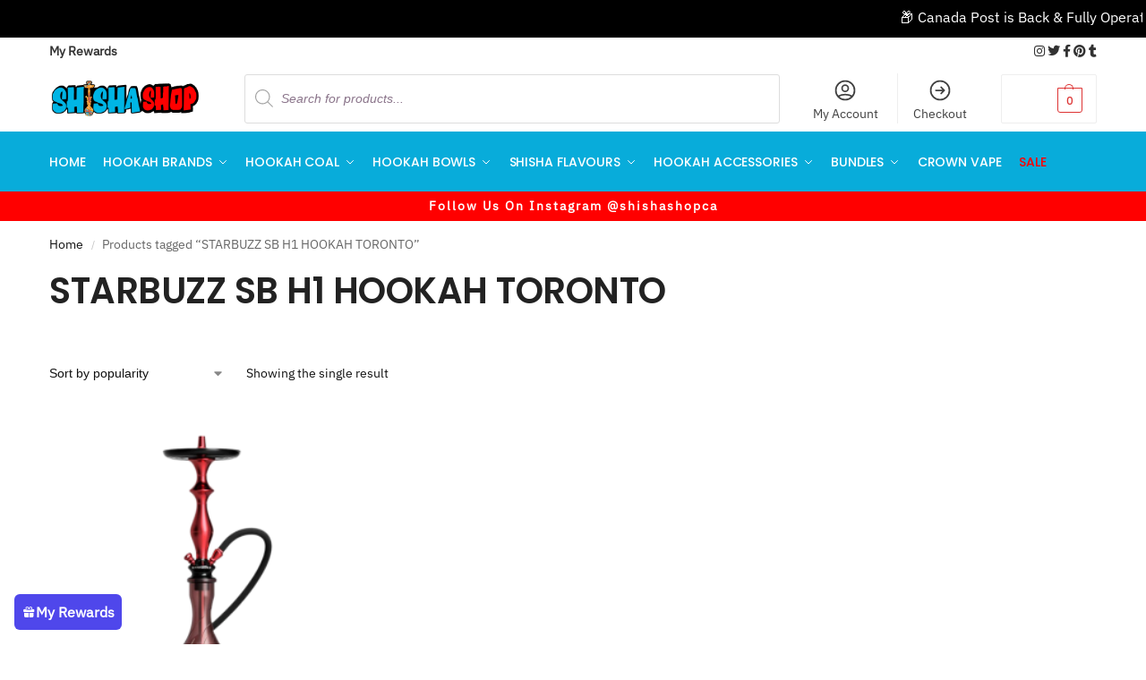

--- FILE ---
content_type: text/html; charset=UTF-8
request_url: https://shishashop.ca/product-tag/starbuzz-sb-h1-hookah-toronto/
body_size: 36935
content:
<!doctype html>
<html lang="en-US">
<head>
<meta charset="UTF-8">
<meta name="viewport" content="height=device-height, width=device-width, initial-scale=1">
<link rel="profile" href="https://gmpg.org/xfn/11">
<link rel="pingback" href="https://shishashop.ca/xmlrpc.php">

<meta name='robots' content='index, follow, max-image-preview:large, max-snippet:-1, max-video-preview:-1' />

	<!-- This site is optimized with the Yoast SEO plugin v26.8 - https://yoast.com/product/yoast-seo-wordpress/ -->
	<title>STARBUZZ SB H1 HOOKAH TORONTO Archives - Shisha Shop</title>
	<link rel="canonical" href="https://shishashop.ca/product-tag/starbuzz-sb-h1-hookah-toronto/" />
	<meta property="og:locale" content="en_US" />
	<meta property="og:type" content="article" />
	<meta property="og:title" content="STARBUZZ SB H1 HOOKAH TORONTO Archives - Shisha Shop" />
	<meta property="og:url" content="https://shishashop.ca/product-tag/starbuzz-sb-h1-hookah-toronto/" />
	<meta property="og:site_name" content="Shisha Shop" />
	<meta name="twitter:card" content="summary_large_image" />
	<meta name="twitter:site" content="@Shishashop_ca" />
	<script type="application/ld+json" class="yoast-schema-graph">{"@context":"https://schema.org","@graph":[{"@type":"CollectionPage","@id":"https://shishashop.ca/product-tag/starbuzz-sb-h1-hookah-toronto/","url":"https://shishashop.ca/product-tag/starbuzz-sb-h1-hookah-toronto/","name":"STARBUZZ SB H1 HOOKAH TORONTO Archives - Shisha Shop","isPartOf":{"@id":"https://shishashop.ca/#website"},"primaryImageOfPage":{"@id":"https://shishashop.ca/product-tag/starbuzz-sb-h1-hookah-toronto/#primaryimage"},"image":{"@id":"https://shishashop.ca/product-tag/starbuzz-sb-h1-hookah-toronto/#primaryimage"},"thumbnailUrl":"https://shishashop.ca/wp-content/uploads/2023/08/E917F1D0-6B31-47D6-AF74-9F2EACA9F1A2.png","breadcrumb":{"@id":"https://shishashop.ca/product-tag/starbuzz-sb-h1-hookah-toronto/#breadcrumb"},"inLanguage":"en-US"},{"@type":"ImageObject","inLanguage":"en-US","@id":"https://shishashop.ca/product-tag/starbuzz-sb-h1-hookah-toronto/#primaryimage","url":"https://shishashop.ca/wp-content/uploads/2023/08/E917F1D0-6B31-47D6-AF74-9F2EACA9F1A2.png","contentUrl":"https://shishashop.ca/wp-content/uploads/2023/08/E917F1D0-6B31-47D6-AF74-9F2EACA9F1A2.png","width":800,"height":800,"caption":"buy Starbuzz SB-H1 hookah Set in canada"},{"@type":"BreadcrumbList","@id":"https://shishashop.ca/product-tag/starbuzz-sb-h1-hookah-toronto/#breadcrumb","itemListElement":[{"@type":"ListItem","position":1,"name":"Home","item":"https://shishashop.ca/"},{"@type":"ListItem","position":2,"name":"STARBUZZ SB H1 HOOKAH TORONTO"}]},{"@type":"WebSite","@id":"https://shishashop.ca/#website","url":"https://shishashop.ca/","name":"Shisha Shop","description":"ONE STOP SHOP FOR ALL YOUR HOOKAH NEEDS","publisher":{"@id":"https://shishashop.ca/#organization"},"alternateName":"Best Shisha Shop in Canada","potentialAction":[{"@type":"SearchAction","target":{"@type":"EntryPoint","urlTemplate":"https://shishashop.ca/?s={search_term_string}"},"query-input":{"@type":"PropertyValueSpecification","valueRequired":true,"valueName":"search_term_string"}}],"inLanguage":"en-US"},{"@type":"Organization","@id":"https://shishashop.ca/#organization","name":"SHISHA SHOP","url":"https://shishashop.ca/","logo":{"@type":"ImageObject","inLanguage":"en-US","@id":"https://shishashop.ca/#/schema/logo/image/","url":"https://shishashop.ca/wp-content/uploads/2020/08/rsz_shisha-shop22-1024x531-1.png","contentUrl":"https://shishashop.ca/wp-content/uploads/2020/08/rsz_shisha-shop22-1024x531-1.png","width":512,"height":266,"caption":"SHISHA SHOP"},"image":{"@id":"https://shishashop.ca/#/schema/logo/image/"},"sameAs":["https://www.facebook.com/shishashop.ca","https://x.com/Shishashop_ca","https://www.instagram.com/shishashop.ca/","https://www.linkedin.com/public-profile/in/shisha-shop","https://myspace.com/shishashop_ca","https://www.pinterest.ca/shishashop_ca/"]}]}</script>
	<!-- / Yoast SEO plugin. -->


<link rel='dns-prefetch' href='//www.googletagmanager.com' />
<link rel="alternate" type="application/rss+xml" title="Shisha Shop &raquo; Feed" href="https://shishashop.ca/feed/" />
<link rel="alternate" type="application/rss+xml" title="Shisha Shop &raquo; Comments Feed" href="https://shishashop.ca/comments/feed/" />
<link rel="alternate" type="application/rss+xml" title="Shisha Shop &raquo; STARBUZZ SB H1 HOOKAH TORONTO Tag Feed" href="https://shishashop.ca/product-tag/starbuzz-sb-h1-hookah-toronto/feed/" />
		<!-- This site uses the Google Analytics by MonsterInsights plugin v9.11.1 - Using Analytics tracking - https://www.monsterinsights.com/ -->
		<!-- Note: MonsterInsights is not currently configured on this site. The site owner needs to authenticate with Google Analytics in the MonsterInsights settings panel. -->
					<!-- No tracking code set -->
				<!-- / Google Analytics by MonsterInsights -->
		<style id='wp-img-auto-sizes-contain-inline-css' type='text/css'>
img:is([sizes=auto i],[sizes^="auto," i]){contain-intrinsic-size:3000px 1500px}
/*# sourceURL=wp-img-auto-sizes-contain-inline-css */
</style>

<style id='wp-emoji-styles-inline-css' type='text/css'>

	img.wp-smiley, img.emoji {
		display: inline !important;
		border: none !important;
		box-shadow: none !important;
		height: 1em !important;
		width: 1em !important;
		margin: 0 0.07em !important;
		vertical-align: -0.1em !important;
		background: none !important;
		padding: 0 !important;
	}
/*# sourceURL=wp-emoji-styles-inline-css */
</style>
<link rel='stylesheet' id='wp-block-library-css' href='https://shishashop.ca/wp-includes/css/dist/block-library/style.min.css?ver=f54a2614e14ad941dffb59ec602ac224' type='text/css' media='all' />
<style id='global-styles-inline-css' type='text/css'>
:root{--wp--preset--aspect-ratio--square: 1;--wp--preset--aspect-ratio--4-3: 4/3;--wp--preset--aspect-ratio--3-4: 3/4;--wp--preset--aspect-ratio--3-2: 3/2;--wp--preset--aspect-ratio--2-3: 2/3;--wp--preset--aspect-ratio--16-9: 16/9;--wp--preset--aspect-ratio--9-16: 9/16;--wp--preset--color--black: #000000;--wp--preset--color--cyan-bluish-gray: #abb8c3;--wp--preset--color--white: #ffffff;--wp--preset--color--pale-pink: #f78da7;--wp--preset--color--vivid-red: #cf2e2e;--wp--preset--color--luminous-vivid-orange: #ff6900;--wp--preset--color--luminous-vivid-amber: #fcb900;--wp--preset--color--light-green-cyan: #7bdcb5;--wp--preset--color--vivid-green-cyan: #00d084;--wp--preset--color--pale-cyan-blue: #8ed1fc;--wp--preset--color--vivid-cyan-blue: #0693e3;--wp--preset--color--vivid-purple: #9b51e0;--wp--preset--gradient--vivid-cyan-blue-to-vivid-purple: linear-gradient(135deg,rgb(6,147,227) 0%,rgb(155,81,224) 100%);--wp--preset--gradient--light-green-cyan-to-vivid-green-cyan: linear-gradient(135deg,rgb(122,220,180) 0%,rgb(0,208,130) 100%);--wp--preset--gradient--luminous-vivid-amber-to-luminous-vivid-orange: linear-gradient(135deg,rgb(252,185,0) 0%,rgb(255,105,0) 100%);--wp--preset--gradient--luminous-vivid-orange-to-vivid-red: linear-gradient(135deg,rgb(255,105,0) 0%,rgb(207,46,46) 100%);--wp--preset--gradient--very-light-gray-to-cyan-bluish-gray: linear-gradient(135deg,rgb(238,238,238) 0%,rgb(169,184,195) 100%);--wp--preset--gradient--cool-to-warm-spectrum: linear-gradient(135deg,rgb(74,234,220) 0%,rgb(151,120,209) 20%,rgb(207,42,186) 40%,rgb(238,44,130) 60%,rgb(251,105,98) 80%,rgb(254,248,76) 100%);--wp--preset--gradient--blush-light-purple: linear-gradient(135deg,rgb(255,206,236) 0%,rgb(152,150,240) 100%);--wp--preset--gradient--blush-bordeaux: linear-gradient(135deg,rgb(254,205,165) 0%,rgb(254,45,45) 50%,rgb(107,0,62) 100%);--wp--preset--gradient--luminous-dusk: linear-gradient(135deg,rgb(255,203,112) 0%,rgb(199,81,192) 50%,rgb(65,88,208) 100%);--wp--preset--gradient--pale-ocean: linear-gradient(135deg,rgb(255,245,203) 0%,rgb(182,227,212) 50%,rgb(51,167,181) 100%);--wp--preset--gradient--electric-grass: linear-gradient(135deg,rgb(202,248,128) 0%,rgb(113,206,126) 100%);--wp--preset--gradient--midnight: linear-gradient(135deg,rgb(2,3,129) 0%,rgb(40,116,252) 100%);--wp--preset--font-size--small: clamp(1rem, 1rem + ((1vw - 0.2rem) * 0.368), 1.2rem);--wp--preset--font-size--medium: clamp(1rem, 1rem + ((1vw - 0.2rem) * 0.92), 1.5rem);--wp--preset--font-size--large: clamp(1.5rem, 1.5rem + ((1vw - 0.2rem) * 0.92), 2rem);--wp--preset--font-size--x-large: clamp(1.5rem, 1.5rem + ((1vw - 0.2rem) * 1.379), 2.25rem);--wp--preset--font-size--x-small: 0.85rem;--wp--preset--font-size--base: clamp(1rem, 1rem + ((1vw - 0.2rem) * 0.46), 1.25rem);--wp--preset--font-size--xx-large: clamp(2rem, 2rem + ((1vw - 0.2rem) * 1.839), 3rem);--wp--preset--font-size--xxx-large: clamp(2.25rem, 2.25rem + ((1vw - 0.2rem) * 3.218), 4rem);--wp--preset--spacing--20: 0.44rem;--wp--preset--spacing--30: 0.67rem;--wp--preset--spacing--40: 1rem;--wp--preset--spacing--50: 1.5rem;--wp--preset--spacing--60: 2.25rem;--wp--preset--spacing--70: 3.38rem;--wp--preset--spacing--80: 5.06rem;--wp--preset--spacing--small: clamp(.25rem, 2.5vw, 0.75rem);--wp--preset--spacing--medium: clamp(1rem, 4vw, 2rem);--wp--preset--spacing--large: clamp(1.25rem, 6vw, 3rem);--wp--preset--spacing--x-large: clamp(3rem, 7vw, 5rem);--wp--preset--spacing--xx-large: clamp(4rem, 9vw, 7rem);--wp--preset--spacing--xxx-large: clamp(5rem, 12vw, 9rem);--wp--preset--spacing--xxxx-large: clamp(6rem, 14vw, 13rem);--wp--preset--shadow--natural: 6px 6px 9px rgba(0, 0, 0, 0.2);--wp--preset--shadow--deep: 12px 12px 50px rgba(0, 0, 0, 0.4);--wp--preset--shadow--sharp: 6px 6px 0px rgba(0, 0, 0, 0.2);--wp--preset--shadow--outlined: 6px 6px 0px -3px rgb(255, 255, 255), 6px 6px rgb(0, 0, 0);--wp--preset--shadow--crisp: 6px 6px 0px rgb(0, 0, 0);--wp--custom--line-height--none: 1;--wp--custom--line-height--tight: 1.1;--wp--custom--line-height--snug: 1.2;--wp--custom--line-height--normal: 1.5;--wp--custom--line-height--relaxed: 1.625;--wp--custom--line-height--loose: 2;--wp--custom--line-height--body: 1.618;}:root { --wp--style--global--content-size: 900px;--wp--style--global--wide-size: 1190px; }:where(body) { margin: 0; }.wp-site-blocks { padding-top: var(--wp--style--root--padding-top); padding-bottom: var(--wp--style--root--padding-bottom); }.has-global-padding { padding-right: var(--wp--style--root--padding-right); padding-left: var(--wp--style--root--padding-left); }.has-global-padding > .alignfull { margin-right: calc(var(--wp--style--root--padding-right) * -1); margin-left: calc(var(--wp--style--root--padding-left) * -1); }.has-global-padding :where(:not(.alignfull.is-layout-flow) > .has-global-padding:not(.wp-block-block, .alignfull)) { padding-right: 0; padding-left: 0; }.has-global-padding :where(:not(.alignfull.is-layout-flow) > .has-global-padding:not(.wp-block-block, .alignfull)) > .alignfull { margin-left: 0; margin-right: 0; }.wp-site-blocks > .alignleft { float: left; margin-right: 2em; }.wp-site-blocks > .alignright { float: right; margin-left: 2em; }.wp-site-blocks > .aligncenter { justify-content: center; margin-left: auto; margin-right: auto; }:where(.wp-site-blocks) > * { margin-block-start: var(--wp--preset--spacing--medium); margin-block-end: 0; }:where(.wp-site-blocks) > :first-child { margin-block-start: 0; }:where(.wp-site-blocks) > :last-child { margin-block-end: 0; }:root { --wp--style--block-gap: var(--wp--preset--spacing--medium); }:root :where(.is-layout-flow) > :first-child{margin-block-start: 0;}:root :where(.is-layout-flow) > :last-child{margin-block-end: 0;}:root :where(.is-layout-flow) > *{margin-block-start: var(--wp--preset--spacing--medium);margin-block-end: 0;}:root :where(.is-layout-constrained) > :first-child{margin-block-start: 0;}:root :where(.is-layout-constrained) > :last-child{margin-block-end: 0;}:root :where(.is-layout-constrained) > *{margin-block-start: var(--wp--preset--spacing--medium);margin-block-end: 0;}:root :where(.is-layout-flex){gap: var(--wp--preset--spacing--medium);}:root :where(.is-layout-grid){gap: var(--wp--preset--spacing--medium);}.is-layout-flow > .alignleft{float: left;margin-inline-start: 0;margin-inline-end: 2em;}.is-layout-flow > .alignright{float: right;margin-inline-start: 2em;margin-inline-end: 0;}.is-layout-flow > .aligncenter{margin-left: auto !important;margin-right: auto !important;}.is-layout-constrained > .alignleft{float: left;margin-inline-start: 0;margin-inline-end: 2em;}.is-layout-constrained > .alignright{float: right;margin-inline-start: 2em;margin-inline-end: 0;}.is-layout-constrained > .aligncenter{margin-left: auto !important;margin-right: auto !important;}.is-layout-constrained > :where(:not(.alignleft):not(.alignright):not(.alignfull)){max-width: var(--wp--style--global--content-size);margin-left: auto !important;margin-right: auto !important;}.is-layout-constrained > .alignwide{max-width: var(--wp--style--global--wide-size);}body .is-layout-flex{display: flex;}.is-layout-flex{flex-wrap: wrap;align-items: center;}.is-layout-flex > :is(*, div){margin: 0;}body .is-layout-grid{display: grid;}.is-layout-grid > :is(*, div){margin: 0;}body{font-family: var(--wp--preset--font-family--primary);--wp--style--root--padding-top: 0;--wp--style--root--padding-right: var(--wp--preset--spacing--medium);--wp--style--root--padding-bottom: 0;--wp--style--root--padding-left: var(--wp--preset--spacing--medium);}a:where(:not(.wp-element-button)){text-decoration: false;}:root :where(.wp-element-button, .wp-block-button__link){background-color: #32373c;border-width: 0;color: #fff;font-family: inherit;font-size: inherit;font-style: inherit;font-weight: inherit;letter-spacing: inherit;line-height: inherit;padding-top: calc(0.667em + 2px);padding-right: calc(1.333em + 2px);padding-bottom: calc(0.667em + 2px);padding-left: calc(1.333em + 2px);text-decoration: none;text-transform: inherit;}.has-black-color{color: var(--wp--preset--color--black) !important;}.has-cyan-bluish-gray-color{color: var(--wp--preset--color--cyan-bluish-gray) !important;}.has-white-color{color: var(--wp--preset--color--white) !important;}.has-pale-pink-color{color: var(--wp--preset--color--pale-pink) !important;}.has-vivid-red-color{color: var(--wp--preset--color--vivid-red) !important;}.has-luminous-vivid-orange-color{color: var(--wp--preset--color--luminous-vivid-orange) !important;}.has-luminous-vivid-amber-color{color: var(--wp--preset--color--luminous-vivid-amber) !important;}.has-light-green-cyan-color{color: var(--wp--preset--color--light-green-cyan) !important;}.has-vivid-green-cyan-color{color: var(--wp--preset--color--vivid-green-cyan) !important;}.has-pale-cyan-blue-color{color: var(--wp--preset--color--pale-cyan-blue) !important;}.has-vivid-cyan-blue-color{color: var(--wp--preset--color--vivid-cyan-blue) !important;}.has-vivid-purple-color{color: var(--wp--preset--color--vivid-purple) !important;}.has-black-background-color{background-color: var(--wp--preset--color--black) !important;}.has-cyan-bluish-gray-background-color{background-color: var(--wp--preset--color--cyan-bluish-gray) !important;}.has-white-background-color{background-color: var(--wp--preset--color--white) !important;}.has-pale-pink-background-color{background-color: var(--wp--preset--color--pale-pink) !important;}.has-vivid-red-background-color{background-color: var(--wp--preset--color--vivid-red) !important;}.has-luminous-vivid-orange-background-color{background-color: var(--wp--preset--color--luminous-vivid-orange) !important;}.has-luminous-vivid-amber-background-color{background-color: var(--wp--preset--color--luminous-vivid-amber) !important;}.has-light-green-cyan-background-color{background-color: var(--wp--preset--color--light-green-cyan) !important;}.has-vivid-green-cyan-background-color{background-color: var(--wp--preset--color--vivid-green-cyan) !important;}.has-pale-cyan-blue-background-color{background-color: var(--wp--preset--color--pale-cyan-blue) !important;}.has-vivid-cyan-blue-background-color{background-color: var(--wp--preset--color--vivid-cyan-blue) !important;}.has-vivid-purple-background-color{background-color: var(--wp--preset--color--vivid-purple) !important;}.has-black-border-color{border-color: var(--wp--preset--color--black) !important;}.has-cyan-bluish-gray-border-color{border-color: var(--wp--preset--color--cyan-bluish-gray) !important;}.has-white-border-color{border-color: var(--wp--preset--color--white) !important;}.has-pale-pink-border-color{border-color: var(--wp--preset--color--pale-pink) !important;}.has-vivid-red-border-color{border-color: var(--wp--preset--color--vivid-red) !important;}.has-luminous-vivid-orange-border-color{border-color: var(--wp--preset--color--luminous-vivid-orange) !important;}.has-luminous-vivid-amber-border-color{border-color: var(--wp--preset--color--luminous-vivid-amber) !important;}.has-light-green-cyan-border-color{border-color: var(--wp--preset--color--light-green-cyan) !important;}.has-vivid-green-cyan-border-color{border-color: var(--wp--preset--color--vivid-green-cyan) !important;}.has-pale-cyan-blue-border-color{border-color: var(--wp--preset--color--pale-cyan-blue) !important;}.has-vivid-cyan-blue-border-color{border-color: var(--wp--preset--color--vivid-cyan-blue) !important;}.has-vivid-purple-border-color{border-color: var(--wp--preset--color--vivid-purple) !important;}.has-vivid-cyan-blue-to-vivid-purple-gradient-background{background: var(--wp--preset--gradient--vivid-cyan-blue-to-vivid-purple) !important;}.has-light-green-cyan-to-vivid-green-cyan-gradient-background{background: var(--wp--preset--gradient--light-green-cyan-to-vivid-green-cyan) !important;}.has-luminous-vivid-amber-to-luminous-vivid-orange-gradient-background{background: var(--wp--preset--gradient--luminous-vivid-amber-to-luminous-vivid-orange) !important;}.has-luminous-vivid-orange-to-vivid-red-gradient-background{background: var(--wp--preset--gradient--luminous-vivid-orange-to-vivid-red) !important;}.has-very-light-gray-to-cyan-bluish-gray-gradient-background{background: var(--wp--preset--gradient--very-light-gray-to-cyan-bluish-gray) !important;}.has-cool-to-warm-spectrum-gradient-background{background: var(--wp--preset--gradient--cool-to-warm-spectrum) !important;}.has-blush-light-purple-gradient-background{background: var(--wp--preset--gradient--blush-light-purple) !important;}.has-blush-bordeaux-gradient-background{background: var(--wp--preset--gradient--blush-bordeaux) !important;}.has-luminous-dusk-gradient-background{background: var(--wp--preset--gradient--luminous-dusk) !important;}.has-pale-ocean-gradient-background{background: var(--wp--preset--gradient--pale-ocean) !important;}.has-electric-grass-gradient-background{background: var(--wp--preset--gradient--electric-grass) !important;}.has-midnight-gradient-background{background: var(--wp--preset--gradient--midnight) !important;}.has-small-font-size{font-size: var(--wp--preset--font-size--small) !important;}.has-medium-font-size{font-size: var(--wp--preset--font-size--medium) !important;}.has-large-font-size{font-size: var(--wp--preset--font-size--large) !important;}.has-x-large-font-size{font-size: var(--wp--preset--font-size--x-large) !important;}.has-x-small-font-size{font-size: var(--wp--preset--font-size--x-small) !important;}.has-base-font-size{font-size: var(--wp--preset--font-size--base) !important;}.has-xx-large-font-size{font-size: var(--wp--preset--font-size--xx-large) !important;}.has-xxx-large-font-size{font-size: var(--wp--preset--font-size--xxx-large) !important;}
:root :where(.wp-block-columns){margin-bottom: 0px;}
:root :where(.wp-block-pullquote){font-size: clamp(0.984em, 0.984rem + ((1vw - 0.2em) * 0.949), 1.5em);line-height: 1.6;}
:root :where(.wp-block-spacer){margin-top: 0 !important;}
/*# sourceURL=global-styles-inline-css */
</style>
<link rel='stylesheet' id='commercekit-wishlist-css-css' href='https://shishashop.ca/wp-content/plugins/commercegurus-commercekit/assets/css/wishlist.css?ver=2.3.9' type='text/css' media='all' />
<link rel='stylesheet' id='commercekit-stockmeter-css-css' href='https://shishashop.ca/wp-content/plugins/commercegurus-commercekit/assets/css/stockmeter.css?ver=2.3.9' type='text/css' media='all' />
<link rel='stylesheet' id='contact-form-7-css' href='https://shishashop.ca/wp-content/plugins/contact-form-7/includes/css/styles.css?ver=6.1.4' type='text/css' media='all' />
<link rel='stylesheet' id='mrtext-main-css' href='https://shishashop.ca/wp-content/plugins/marquee-running-text/assets/css/mrtext-main.css?ver=f54a2614e14ad941dffb59ec602ac224' type='text/css' media='all' />
<style id='woocommerce-inline-inline-css' type='text/css'>
.woocommerce form .form-row .required { visibility: visible; }
/*# sourceURL=woocommerce-inline-inline-css */
</style>
<link rel='stylesheet' id='wp-loyalty-rules-alertify-front-css' href='https://shishashop.ca/wp-content/plugins/wp-loyalty-rules/Assets/Admin/Css/alertify.min.css?ver=1.4.3' type='text/css' media='all' />
<link rel='stylesheet' id='wp-loyalty-rules-main-front-css' href='https://shishashop.ca/wp-content/plugins/wp-loyalty-rules/Assets/Site/Css/wlr-main.min.css?ver=1.4.3' type='text/css' media='all' />
<link rel='stylesheet' id='wp-loyalty-rules-wlr-font-css' href='https://shishashop.ca/wp-content/plugins/wp-loyalty-rules/Assets/Site/Css/wlr-fonts.min.css?ver=1.4.3' type='text/css' media='all' />
<link rel='stylesheet' id='wll-loyalty-launcher-wlr-font-css' href='https://shishashop.ca/wp-content/plugins/wp-loyalty-rules/Assets/Site/Css/wlr-fonts.min.css?ver=1.4.3&#038;t=1769374800' type='text/css' media='all' />
<link rel='stylesheet' id='wll-loyalty-launcher-wlr-launcher-css' href='https://shishashop.ca/wp-content/plugins/wll-loyalty-launcher/assets/site/css/launcher-ui.css?ver=1.4.3&#038;t=1769374800' type='text/css' media='all' />
<link rel='stylesheet' id='yith-wfbt-style-css' href='https://shishashop.ca/wp-content/plugins/yith-woocommerce-frequently-bought-together/assets/css/yith-wfbt.css?ver=1.54.0' type='text/css' media='all' />
<style id='yith-wfbt-style-inline-css' type='text/css'>

                .yith-wfbt-submit-block .yith-wfbt-submit-button {
                        background: #222222;
                        color: #ffffff;
                }
                .yith-wfbt-submit-block .yith-wfbt-submit-button:hover {
                        background: #777777;
                        color: #ffffff;
                }
/*# sourceURL=yith-wfbt-style-inline-css */
</style>
<link rel='stylesheet' id='dgwt-wcas-style-css' href='https://shishashop.ca/wp-content/plugins/ajax-search-for-woocommerce/assets/css/style.min.css?ver=1.32.2' type='text/css' media='all' />
<link rel='stylesheet' id='shoptimizer-style-css' href='https://shishashop.ca/wp-content/themes/shoptimizer/style.css?ver=2.9.1' type='text/css' media='all' />
<link rel='stylesheet' id='shoptimizer-child-style-css' href='https://shishashop.ca/wp-content/themes/shoptimizer-child-theme/style.css?ver=1.2.1' type='text/css' media='all' />
<link rel='stylesheet' id='shoptimizer-main-min-css' href='https://shishashop.ca/wp-content/themes/shoptimizer/assets/css/main/main.min.css?ver=2.9.1' type='text/css' media='all' />
<link rel='stylesheet' id='shoptimizer-blog-min-css' href='https://shishashop.ca/wp-content/themes/shoptimizer/assets/css/main/blog.min.css?ver=2.9.1' type='text/css' media='all' />
<link rel='stylesheet' id='shoptimizer-blocks-min-css' href='https://shishashop.ca/wp-content/themes/shoptimizer/assets/css/main/blocks.min.css?ver=2.9.1' type='text/css' media='all' />
<link rel='stylesheet' id='shoptimizer-rivolicons-css' href='https://shishashop.ca/wp-content/themes/shoptimizer/assets/css/base/rivolicons.css?ver=2.9.1' type='text/css' media='all' />
<link rel='stylesheet' id='shoptimizer-reduced-motion-css' href='https://shishashop.ca/wp-content/themes/shoptimizer/assets/css/components/accessibility/reduced-motion.css?ver=2.9.1' type='text/css' media='all' />
<link rel='stylesheet' id='elementor-frontend-css' href='https://shishashop.ca/wp-content/plugins/elementor/assets/css/frontend.min.css?ver=3.34.2' type='text/css' media='all' />
<link rel='stylesheet' id='widget-icon-box-css' href='https://shishashop.ca/wp-content/plugins/elementor/assets/css/widget-icon-box.min.css?ver=3.34.2' type='text/css' media='all' />
<link rel='stylesheet' id='widget-heading-css' href='https://shishashop.ca/wp-content/plugins/elementor/assets/css/widget-heading.min.css?ver=3.34.2' type='text/css' media='all' />
<link rel='stylesheet' id='widget-icon-list-css' href='https://shishashop.ca/wp-content/plugins/elementor/assets/css/widget-icon-list.min.css?ver=3.34.2' type='text/css' media='all' />
<link rel='stylesheet' id='widget-nav-menu-css' href='https://shishashop.ca/wp-content/plugins/pro-elements/assets/css/widget-nav-menu.min.css?ver=3.34.0' type='text/css' media='all' />
<link rel='stylesheet' id='widget-social-icons-css' href='https://shishashop.ca/wp-content/plugins/elementor/assets/css/widget-social-icons.min.css?ver=3.34.2' type='text/css' media='all' />
<link rel='stylesheet' id='e-apple-webkit-css' href='https://shishashop.ca/wp-content/plugins/elementor/assets/css/conditionals/apple-webkit.min.css?ver=3.34.2' type='text/css' media='all' />
<link rel='stylesheet' id='elementor-icons-css' href='https://shishashop.ca/wp-content/plugins/elementor/assets/lib/eicons/css/elementor-icons.min.css?ver=5.46.0' type='text/css' media='all' />
<link rel='stylesheet' id='elementor-post-8-css' href='https://shishashop.ca/wp-content/uploads/elementor/css/post-8.css?ver=1769171227' type='text/css' media='all' />
<link rel='stylesheet' id='font-awesome-5-all-css' href='https://shishashop.ca/wp-content/plugins/elementor/assets/lib/font-awesome/css/all.min.css?ver=3.34.2' type='text/css' media='all' />
<link rel='stylesheet' id='font-awesome-4-shim-css' href='https://shishashop.ca/wp-content/plugins/elementor/assets/lib/font-awesome/css/v4-shims.min.css?ver=3.34.2' type='text/css' media='all' />
<link rel='stylesheet' id='elementor-post-12250135807-css' href='https://shishashop.ca/wp-content/uploads/elementor/css/post-12250135807.css?ver=1769171228' type='text/css' media='all' />
<link rel='stylesheet' id='shoptimizer-elementor-pro-css' href='https://shishashop.ca/wp-content/themes/shoptimizer/inc/compatibility/elementor-pro/elementor-pro.css?ver=1.2.1' type='text/css' media='all' />
<link rel='stylesheet' id='mailchimp-wp-style-css' href='https://shishashop.ca/wp-content/themes/shoptimizer/inc/compatibility/mailchimp-wp/mailchimp-wp.css?ver=f54a2614e14ad941dffb59ec602ac224' type='text/css' media='all' />
<link rel='stylesheet' id='elementor-gf-local-roboto-css' href='https://shishashop.ca/wp-content/uploads/elementor/google-fonts/css/roboto.css?ver=1742815102' type='text/css' media='all' />
<link rel='stylesheet' id='elementor-gf-local-robotoslab-css' href='https://shishashop.ca/wp-content/uploads/elementor/google-fonts/css/robotoslab.css?ver=1742815104' type='text/css' media='all' />
<link rel='stylesheet' id='elementor-icons-shared-0-css' href='https://shishashop.ca/wp-content/plugins/elementor/assets/lib/font-awesome/css/fontawesome.min.css?ver=5.15.3' type='text/css' media='all' />
<link rel='stylesheet' id='elementor-icons-fa-solid-css' href='https://shishashop.ca/wp-content/plugins/elementor/assets/lib/font-awesome/css/solid.min.css?ver=5.15.3' type='text/css' media='all' />
<link rel='stylesheet' id='elementor-icons-fa-regular-css' href='https://shishashop.ca/wp-content/plugins/elementor/assets/lib/font-awesome/css/regular.min.css?ver=5.15.3' type='text/css' media='all' />
<link rel='stylesheet' id='elementor-icons-fa-brands-css' href='https://shishashop.ca/wp-content/plugins/elementor/assets/lib/font-awesome/css/brands.min.css?ver=5.15.3' type='text/css' media='all' />
<script type="text/javascript" src="https://shishashop.ca/wp-includes/js/jquery/jquery.min.js?ver=3.7.1" id="jquery-core-js"></script>
<script type="text/javascript" src="https://shishashop.ca/wp-includes/js/jquery/jquery-migrate.min.js?ver=3.4.1" id="jquery-migrate-js"></script>
<script type="text/javascript" src="https://shishashop.ca/wp-content/plugins/canada-post-woocommerce-shipping-premium/resources/js/front-end.js?ver=f54a2614e14ad941dffb59ec602ac224" id="ph-canada-post-front-end-js"></script>
<script type="text/javascript" src="https://shishashop.ca/wp-content/plugins/woocommerce/assets/js/jquery-blockui/jquery.blockUI.min.js?ver=2.7.0-wc.10.4.3" id="wc-jquery-blockui-js" defer="defer" data-wp-strategy="defer"></script>
<script type="text/javascript" id="wc-add-to-cart-js-extra">
/* <![CDATA[ */
var wc_add_to_cart_params = {"ajax_url":"/wp-admin/admin-ajax.php","wc_ajax_url":"/?wc-ajax=%%endpoint%%","i18n_view_cart":"View cart","cart_url":"https://shishashop.ca/cart/","is_cart":"","cart_redirect_after_add":"no"};
//# sourceURL=wc-add-to-cart-js-extra
/* ]]> */
</script>
<script type="text/javascript" src="https://shishashop.ca/wp-content/plugins/woocommerce/assets/js/frontend/add-to-cart.min.js?ver=10.4.3" id="wc-add-to-cart-js" defer="defer" data-wp-strategy="defer"></script>
<script type="text/javascript" src="https://shishashop.ca/wp-content/plugins/woocommerce/assets/js/js-cookie/js.cookie.min.js?ver=2.1.4-wc.10.4.3" id="wc-js-cookie-js" defer="defer" data-wp-strategy="defer"></script>
<script type="text/javascript" id="woocommerce-js-extra">
/* <![CDATA[ */
var woocommerce_params = {"ajax_url":"/wp-admin/admin-ajax.php","wc_ajax_url":"/?wc-ajax=%%endpoint%%","i18n_password_show":"Show password","i18n_password_hide":"Hide password"};
//# sourceURL=woocommerce-js-extra
/* ]]> */
</script>
<script type="text/javascript" src="https://shishashop.ca/wp-content/plugins/woocommerce/assets/js/frontend/woocommerce.min.js?ver=10.4.3" id="woocommerce-js" defer="defer" data-wp-strategy="defer"></script>
<script type="text/javascript" id="wc-cart-fragments-js-extra">
/* <![CDATA[ */
var wc_cart_fragments_params = {"ajax_url":"/wp-admin/admin-ajax.php","wc_ajax_url":"/?wc-ajax=%%endpoint%%","cart_hash_key":"wc_cart_hash_ec1dbcb5bd599fed53d2bcf9352c2c40","fragment_name":"wc_fragments_ec1dbcb5bd599fed53d2bcf9352c2c40","request_timeout":"5000"};
//# sourceURL=wc-cart-fragments-js-extra
/* ]]> */
</script>
<script type="text/javascript" src="https://shishashop.ca/wp-content/plugins/woocommerce/assets/js/frontend/cart-fragments.min.js?ver=10.4.3" id="wc-cart-fragments-js" defer="defer" data-wp-strategy="defer"></script>
<script type="text/javascript" id="wp-loyalty-rules-main-js-extra">
/* <![CDATA[ */
var wlr_localize_data = {"point_popup_message":"How much points you would like to use","popup_ok":"Ok","popup_cancel":"Cancel","revoke_coupon_message":"Are you sure you want to return the rewards ?","wlr_redeem_nonce":"2ae1b90c24","wlr_reward_nonce":"6e4b6fcc9a","apply_share_nonce":"e6534e1fc4","revoke_coupon_nonce":"fd1e2cd739","pagination_nonce":"8f043a9d0e","enable_sent_email_nonce":"af45a6cac7","home_url":"https://shishashop.ca","ajax_url":"https://shishashop.ca/wp-admin/admin-ajax.php","admin_url":"https://shishashop.ca/wp-admin/","is_cart":"","is_checkout":"","plugin_url":"https://shishashop.ca/wp-content/plugins/wp-loyalty-rules/","is_pro":"1","is_allow_update_referral":"1","theme_color":"#4F47EB","followup_share_window_open":"1","social_share_window_open":"1","is_checkout_block":""};
//# sourceURL=wp-loyalty-rules-main-js-extra
/* ]]> */
</script>
<script type="text/javascript" src="https://shishashop.ca/wp-content/plugins/wp-loyalty-rules/Assets/Site/Js/wlr-main.min.js?ver=1.4.3&amp;t=1769374800" id="wp-loyalty-rules-main-js"></script>
<script type="text/javascript" id="wll-loyalty-launcher-react-ui-bundle-js-extra">
/* <![CDATA[ */
var wll_localize_data = {"ajax_url":"https://shishashop.ca/wp-admin/admin-ajax.php"};
//# sourceURL=wll-loyalty-launcher-react-ui-bundle-js-extra
/* ]]> */
</script>
<script type="text/javascript" src="https://shishashop.ca/wp-content/plugins/wll-loyalty-launcher/assets/site/js/dist/bundle.js?ver=1.4.3&amp;t=1769374800" id="wll-loyalty-launcher-react-ui-bundle-js"></script>
<script type="text/javascript" src="https://shishashop.ca/wp-content/plugins/elementor/assets/lib/font-awesome/js/v4-shims.min.js?ver=3.34.2" id="font-awesome-4-shim-js"></script>

<!-- Google tag (gtag.js) snippet added by Site Kit -->
<!-- Google Analytics snippet added by Site Kit -->
<script type="text/javascript" src="https://www.googletagmanager.com/gtag/js?id=GT-57Z77NX8" id="google_gtagjs-js" async></script>
<script type="text/javascript" id="google_gtagjs-js-after">
/* <![CDATA[ */
window.dataLayer = window.dataLayer || [];function gtag(){dataLayer.push(arguments);}
gtag("set","linker",{"domains":["shishashop.ca"]});
gtag("js", new Date());
gtag("set", "developer_id.dZTNiMT", true);
gtag("config", "GT-57Z77NX8");
//# sourceURL=google_gtagjs-js-after
/* ]]> */
</script>
<link rel="https://api.w.org/" href="https://shishashop.ca/wp-json/" /><link rel="alternate" title="JSON" type="application/json" href="https://shishashop.ca/wp-json/wp/v2/product_tag/3839" /><link rel="EditURI" type="application/rsd+xml" title="RSD" href="https://shishashop.ca/xmlrpc.php?rsd" />

	<script type="text/javascript"> var commercekit_ajs = {"ajax_url":"\/?commercekit-ajax","ajax_nonce":0}; var commercekit_pdp = []; var commercekit_as = []; </script>
	<meta name="generator" content="Site Kit by Google 1.170.0" /><link rel="icon" href="https://shishashop.ca/wp-content/uploads/2022/02/cropped-cropped-mobile-logo-1.png"><link rel="shortcut icon" https://shishashop.ca/wp-content/uploads/2022/02/cropped-cropped-mobile-logo-1.png">		<style>
			.dgwt-wcas-ico-magnifier,.dgwt-wcas-ico-magnifier-handler{max-width:20px}.dgwt-wcas-search-wrapp{max-width:600px}		</style>
				<link rel="preload" href="https://shishashop.ca/wp-content/themes/shoptimizer/assets/fonts/Rivolicons-Free.woff2?-uew922" as="font" type="font/woff2" crossorigin="anonymous">
	
	<noscript><style>.woocommerce-product-gallery{ opacity: 1 !important; }</style></noscript>
	<meta name="generator" content="Elementor 3.34.2; features: additional_custom_breakpoints; settings: css_print_method-external, google_font-enabled, font_display-auto">

<script>
document.addEventListener('DOMContentLoaded', function() {
    // Create popup element
    const popupOverlay = document.createElement('div');
    popupOverlay.id = 'holidayPopupOverlay';
    popupOverlay.style.cssText = 'position:fixed; top:0; left:0; width:100%; height:100%; background:rgba(0,0,0,0.7); display:flex; justify-content:center; align-items:center; z-index:999999; opacity:0; visibility:hidden; transition:all 0.3s ease;';
    
    const popupContent = document.createElement('div');
    popupContent.style.cssText = 'background:#fff; padding:25px; border-radius:8px; max-width:500px; width:90%; position:relative; box-shadow:0 10px 25px rgba(0,0,0,0.2);';
    
    const closeBtn = document.createElement('span');
    closeBtn.innerHTML = '&times;';
    closeBtn.style.cssText = 'position:absolute; top:10px; right:15px; font-size:24px; line-height:24px; cursor:pointer; color:#fff; transition:color 0.2s; background-color:red; padding: 2px 10px 6px 10px; border-radius:38px;';
    closeBtn.onmouseover = function() { this.style.color = '#333'; };
    closeBtn.onmouseout = function() { this.style.color = '#999'; };
    
    const announcementDiv = document.createElement('div');
    announcementDiv.className = 'holiday-announcement';
    announcementDiv.style.cssText = 'border:2px solid #ff4444; padding:20px; background-color:#fff7f7; color:#000; border-radius:5px; font-size:16px; line-height:1.6;';
    announcementDiv.innerHTML = `
		<p><strong>🚨 Important Update – New E-Transfer Email 🚨</strong></p>
        <p><strong>Dear Valued Customers,</strong></p>
        <p>Please note that our email for e-transfers has <strong>changed.</strong>
        From now on, kindly use the following email address for all future e-transfers:</p>
        <p><strong>📧 Shishashopcanada@gmail.com</strong></p>
        <p>Thank you for your cooperation and continued support!</p>
    `;
    
    // Assemble the popup
    popupContent.appendChild(closeBtn);
    popupContent.appendChild(announcementDiv);
    popupOverlay.appendChild(popupContent);
    document.body.appendChild(popupOverlay);
    
    // Check if we're on the homepage and if the popup hasn't been closed before
    function isHomePage() {
        // Modify this logic based on how your homepage is identified
        return window.location.pathname === '/' || 
               window.location.pathname === '/index.html' || 
               window.location.pathname === '/home' ||
               document.body.classList.contains('home');
    }
    
    // Cookie functions
    function getCookie(name) {
        const nameEQ = name + "=";
        const ca = document.cookie.split(';');
        for(let i=0; i < ca.length; i++) {
            let c = ca[i];
            while (c.charAt(0) === ' ') c = c.substring(1, c.length);
            if (c.indexOf(nameEQ) === 0) return c.substring(nameEQ.length, c.length);
        }
        return null;
    }
    
    function setCookie(name, value, days) {
        let expires = "";
        if (days) {
            const date = new Date();
            date.setTime(date.getTime() + (days * 24 * 60 * 60 * 1000));
            expires = "; expires=" + date.toUTCString();
        }
        document.cookie = name + "=" + (value || "") + expires + "; path=/";
    }
    
    function hasPopupBeenClosed() {
        return getCookie('holidayPopupClosed') === 'true';
    }
    
    function setPopupClosed() {
        setCookie('holidayPopupClosed', 'true', 30); // Cookie expires in 30 days
    }
    
    function showPopup() {
        popupOverlay.style.opacity = '1';
        popupOverlay.style.visibility = 'visible';
        document.body.style.overflow = 'hidden';
    }
    
    function closePopup() {
        popupOverlay.style.opacity = '0';
        popupOverlay.style.visibility = 'hidden';
        document.body.style.overflow = 'auto';
    }
    
    // Event listeners
    closeBtn.addEventListener('click', function() {
        closePopup();
        setPopupClosed();
    });
    
    popupOverlay.addEventListener('click', function(e) {
        if (e.target === popupOverlay) {
            closePopup();
            setPopupClosed();
        }
    });
    
    // Show popup if conditions are met
    if (isHomePage() && !hasPopupBeenClosed()) {
        // Show popup after a short delay
        setTimeout(showPopup, 2000);
    }
});
</script>
			<style>
				.e-con.e-parent:nth-of-type(n+4):not(.e-lazyloaded):not(.e-no-lazyload),
				.e-con.e-parent:nth-of-type(n+4):not(.e-lazyloaded):not(.e-no-lazyload) * {
					background-image: none !important;
				}
				@media screen and (max-height: 1024px) {
					.e-con.e-parent:nth-of-type(n+3):not(.e-lazyloaded):not(.e-no-lazyload),
					.e-con.e-parent:nth-of-type(n+3):not(.e-lazyloaded):not(.e-no-lazyload) * {
						background-image: none !important;
					}
				}
				@media screen and (max-height: 640px) {
					.e-con.e-parent:nth-of-type(n+2):not(.e-lazyloaded):not(.e-no-lazyload),
					.e-con.e-parent:nth-of-type(n+2):not(.e-lazyloaded):not(.e-no-lazyload) * {
						background-image: none !important;
					}
				}
			</style>
			<link rel="icon" href="https://shishashop.ca/wp-content/uploads/2022/02/cropped-cropped-mobile-logo-1-32x32.png" sizes="32x32" />
<link rel="icon" href="https://shishashop.ca/wp-content/uploads/2022/02/cropped-cropped-mobile-logo-1-192x192.png" sizes="192x192" />
<link rel="apple-touch-icon" href="https://shishashop.ca/wp-content/uploads/2022/02/cropped-cropped-mobile-logo-1-180x180.png" />
<meta name="msapplication-TileImage" content="https://shishashop.ca/wp-content/uploads/2022/02/cropped-cropped-mobile-logo-1-270x270.png" />
		<style type="text/css" id="wp-custom-css">
			.single-product li#tab-title-additional_information {
    display: none;
}
.is_stuck .primary-navigation.with-logo .menu-primary-menu-container {
    margin-left: 10rem !important;
}
.holiday-announcement a{
	color:#000 !important;
	text-decoration:none !important;
}
.is_stuck .logo-mark {
    padding-right: 0 !important;
}
.menu-primary-menu-container>ul.menu>li>a {
    font-size: 14px !important; 
}
/* mail chimp */
form.wc-mailchimp-subscribe-form.wcmnd_email{
	display: flex !important;
    max-width: 100% !important;
    flex-direction: row !important;
    justify-content: center !important;
}
.wcmnd_email .wcmnd-fields {
    margin-right: 20px !important;
    width: 100% !important;
}
/*mailchimp ends  */
button.ajs-button{
	color: #fff !important;
}
.admin-bar .commercekit-sticky-add-to-cart.visible{
	top: 88% !important;
}
.commercekit-sticky-add-to-cart{
	bottom: 0 !important;
}
/* .wlpr-message-info {
    margin-top: 80px !important;
} */
h3#order_review_heading+#order_review.woocommerce-checkout-review-order::after{
	content: " ";
	display: block !important;
	 background-image: url("https://shishashop.ca/wp-content/uploads/2023/04/trust-symbols_b.webp") !important;
}
.site .header-widget-region .widget {
    padding: 6px 0 !important;
}
.page-id-11638 .sp-wcsp-cat-desc {
    display: none !important;
}
.page-id-11638 img.sp-wcsp-cat-thumb{
	height: 200px !important;
/* 	width: 300px !important; */
}
li#nav-menu-item-12347 a{
	color: red !important;
}
.custom-html-widget {
    margin-top: 0 !important;
}
/* contact us page styling starts */
.elementor-widget-shortcode .wpcf7 textarea, .elementor-widget-shortcode .wpcf7 input:not([type="submit"]){
	background-color: #ffffff !important;
}
*::placeholder {
    /* modern browser */
    color: #8b758b !important;
	font-size: 14px !important;
	font-weight: 400 !important;
} 
.elementor-widget-shortcode .wpcf7-submit{
	 background-color: #ff0000;
	color: #ffffff !important;
}
   
/* contact form ends */


/*mob styling  */
@media only screen and (min-width: 426px) and (max-width: 768px){
	body.theme-shoptimizer .site-header .custom-logo-link img, body.wp-custom-logo .site-header .custom-logo-link img {
    height: 50px !important;
}
	.elementor-column.elementor-col-100.elementor-top-column.elementor-element.elementor-element-945c52b .elementor-widget-wrap{
		padding: 0 !important;
	}
}
@media only screen and (max-width: 768px){ 
	.commercekit-sticky-add-to-cart {
    bottom: 0 !important;
}
	.menu-primary-menu-container > ul > li > a, .site-header-cart .cart-contents {
    font-size: 15px !important;
    font-weight: 600 !important;
	}
#nav-menu-item-12347 a span{
	color: red !important;
}
	.heading-color h1{
	color: #7a7a7a !important;
	font-size: 18px;
	margin-bottom: 8px !important;
}
.contact p i{
	color: #222122 !important;
	font-size: 16px !important;
}
.mobile-extra	.contact p span{
	color: #222122 !important;
	font-size: 18px !important;
}
.heading-color a{
	color: #222122 !important;
	font-size: 14px;
	    line-height: 30px;
}

.contact h1{
	margin-top: 28px !important;
}
}
/* mobile styling */
/* .elementor-button.elementor-slide-button{
	position: absolute !important;
  bottom: 10% !important
		left: 50% !important;
	
} */
.custom-html-widget {
    margin-top: 31px;
}
@media only screen and (max-width: 425px){
	.nav-top-right .sp-wcsp-slider-section {
    padding-top: 30px !important;
}
	body.theme-shoptimizer .site-header .custom-logo-link img, body.wp-custom-logo .site-header .custom-logo-link img{
		height: 50px !important;
	}
	body.theme-shoptimizer .site-header .custom-logo-link img{
/* 		display: none; */
	}
/* 	body.theme-shoptimizer .site-header .custom-logo-link{
    background-position: center !important;
    background-size: contain !important;
    background-repeat: no-repeat !important;
    background-image: url('https://shishashop.ca/wp-content/uploads/2022/02/cropped-mobile-logo.png') !important;
} */
	

}
@media only screen and (max-width: 480px) {
    .shoptimizer-mini-cart-wrap {
        width: 80% !important;
	}

}
.text-container a:before{
	display:none;
}


.is_stuck .primary-navigation.with-logo .menu-primary-menu-container {
    margin-left: 0 !important;
}		</style>
		<style id="kirki-inline-styles">.site-header .custom-logo-link img{height:40px;}.is_stuck .logo-mark{width:99px;}.price ins, .summary .yith-wcwl-add-to-wishlist a:before, .site .commercekit-wishlist a i:before, .commercekit-wishlist-table .price, .commercekit-wishlist-table .price ins, .commercekit-ajs-product-price, .commercekit-ajs-product-price ins, .widget-area .widget.widget_categories a:hover, #secondary .widget ul li a:hover, #secondary.widget-area .widget li.chosen a, .widget-area .widget a:hover, #secondary .widget_recent_comments ul li a:hover, .woocommerce-pagination .page-numbers li .page-numbers.current, div.product p.price, body:not(.mobile-toggled) .main-navigation ul.menu li.full-width.menu-item-has-children ul li.highlight > a, body:not(.mobile-toggled) .main-navigation ul.menu li.full-width.menu-item-has-children ul li.highlight > a:hover, #secondary .widget ins span.amount, #secondary .widget ins span.amount span, .search-results article h2 a:hover{color:#ff0000;}.spinner > div, .widget_price_filter .ui-slider .ui-slider-range, .widget_price_filter .ui-slider .ui-slider-handle, #page .woocommerce-tabs ul.tabs li span, #secondary.widget-area .widget .tagcloud a:hover, .widget-area .widget.widget_product_tag_cloud a:hover, footer .mc4wp-form input[type="submit"], #payment .payment_methods li.woocommerce-PaymentMethod > input[type=radio]:first-child:checked + label:before, #payment .payment_methods li.wc_payment_method > input[type=radio]:first-child:checked + label:before, #shipping_method > li > input[type=radio]:first-child:checked + label:before, ul#shipping_method li:only-child label:before, .image-border .elementor-image:after, ul.products li.product .yith-wcwl-wishlistexistsbrowse a:before, ul.products li.product .yith-wcwl-wishlistaddedbrowse a:before, ul.products li.product .yith-wcwl-add-button a:before, .summary .yith-wcwl-add-to-wishlist a:before, li.product .commercekit-wishlist a em.cg-wishlist-t:before, li.product .commercekit-wishlist a em.cg-wishlist:before, .site .commercekit-wishlist a i:before, .summary .commercekit-wishlist a i.cg-wishlist-t:before, .woocommerce-tabs ul.tabs li a span, .commercekit-atc-tab-links li a span, .main-navigation ul li a span strong, .widget_layered_nav ul.woocommerce-widget-layered-nav-list li.chosen:before{background-color:#ff0000;}.woocommerce-tabs .tabs li a::after, .commercekit-atc-tab-links li a:after{border-color:#ff0000;}a{color:#1e68c4;}a:hover{color:#111;}body{background-color:#fff;}.col-full.topbar-wrapper{background-color:#fff;border-bottom-color:#eee;}.top-bar, .top-bar a{color:#323232;}body:not(.header-4) .site-header, .header-4-container{background-color:#fff;}.header-widget-region{background-color:#ff0000;font-size:14px;}.header-widget-region, .header-widget-region a{color:#fff;}.button, .button:hover, .message-inner a.button, .wc-proceed-to-checkout a.button, .wc-proceed-to-checkout .checkout-button.button:hover, .commercekit-wishlist-table button, input[type=submit], ul.products li.product .button, ul.products li.product .added_to_cart, ul.wc-block-grid__products .wp-block-button__link, ul.wc-block-grid__products .wp-block-button__link:hover, .site .widget_shopping_cart a.button.checkout, .woocommerce #respond input#submit.alt, .main-navigation ul.menu ul li a.button, .main-navigation ul.menu ul li a.button:hover, body .main-navigation ul.menu li.menu-item-has-children.full-width > .sub-menu-wrapper li a.button:hover, .main-navigation ul.menu li.menu-item-has-children.full-width > .sub-menu-wrapper li:hover a.added_to_cart, .site div.wpforms-container-full .wpforms-form button[type=submit], .product .cart .single_add_to_cart_button, .woocommerce-cart p.return-to-shop a, .elementor-row .feature p a, .image-feature figcaption span, .wp-element-button.wc-block-cart__submit-button, .wp-element-button.wc-block-components-button.wc-block-components-checkout-place-order-button{color:#ffffff;}.single-product div.product form.cart .button.added::before, #payment .place-order .button:before, .cart-collaterals .checkout-button:before, .widget_shopping_cart .buttons .checkout:before{background-color:#ffffff;}.button, input[type=submit], ul.products li.product .button, .commercekit-wishlist-table button, .woocommerce #respond input#submit.alt, .product .cart .single_add_to_cart_button, .widget_shopping_cart a.button.checkout, .main-navigation ul.menu li.menu-item-has-children.full-width > .sub-menu-wrapper li a.added_to_cart, .site div.wpforms-container-full .wpforms-form button[type=submit], ul.products li.product .added_to_cart, ul.wc-block-grid__products .wp-block-button__link, .woocommerce-cart p.return-to-shop a, .elementor-row .feature a, .image-feature figcaption span, .wp-element-button.wc-block-cart__submit-button, .wp-element-button.wc-block-components-button.wc-block-components-checkout-place-order-button{background-color:#ff0000;}.widget_shopping_cart a.button.checkout{border-color:#ff0000;}.button:hover, [type="submit"]:hover, .commercekit-wishlist-table button:hover, ul.products li.product .button:hover, #place_order[type="submit"]:hover, body .woocommerce #respond input#submit.alt:hover, .product .cart .single_add_to_cart_button:hover, .main-navigation ul.menu li.menu-item-has-children.full-width > .sub-menu-wrapper li a.added_to_cart:hover, .site div.wpforms-container-full .wpforms-form button[type=submit]:hover, .site div.wpforms-container-full .wpforms-form button[type=submit]:focus, ul.products li.product .added_to_cart:hover, ul.wc-block-grid__products .wp-block-button__link:hover, .widget_shopping_cart a.button.checkout:hover, .woocommerce-cart p.return-to-shop a:hover, .wp-element-button.wc-block-cart__submit-button:hover, .wp-element-button.wc-block-components-button.wc-block-components-checkout-place-order-button:hover{background-color:#01b5e5;}.widget_shopping_cart a.button.checkout:hover{border-color:#01b5e5;}.onsale, .product-label, .wc-block-grid__product-onsale{background-color:#ff0000;color:#fff;}.content-area .summary .onsale{color:#ff0000;}.summary .product-label:before, .product-details-wrapper .product-label:before{border-right-color:#ff0000;}.rtl .product-details-wrapper .product-label:before{border-left-color:#ff0000;}.entry-content .testimonial-entry-title:after, .cart-summary .widget li strong::before, p.stars.selected a.active::before, p.stars:hover a::before, p.stars.selected a:not(.active)::before{color:#01b5e5;}.star-rating > span:before{background-color:#01b5e5;}header.woocommerce-products-header, .shoptimizer-category-banner{background-color:#efeee3;}.term-description p, .term-description a, .term-description a:hover, .shoptimizer-category-banner h1, .shoptimizer-category-banner .taxonomy-description p{color:#222;}.single-product .site-content .col-full{background-color:#f8f8f8;}.call-back-feature button{background-color:#ff0000;}.call-back-feature button, .site-content div.call-back-feature button:hover{color:#fff;}ul.checkout-bar:before, .woocommerce-checkout .checkout-bar li.active:after, ul.checkout-bar li.visited:after{background-color:#01b5e5;}.below-content .widget .ri{color:#999;}.below-content .widget svg{stroke:#999;}footer.site-footer, footer.copyright{background-color:#111;color:#ccc;}.site footer.site-footer .widget .widget-title, .site-footer .widget.widget_block h2{color:#dd3333;}footer.site-footer a:not(.button), footer.copyright a{color:#999;}footer.site-footer a:not(.button):hover, footer.copyright a:hover{color:#fff;}footer.site-footer li a:after{border-color:#fff;}.top-bar{font-size:14px;}.menu-primary-menu-container > ul > li > a span:before, .menu-primary-menu-container > ul > li.nolink > span:before{border-color:#ff0000;}.secondary-navigation .menu a, .ri.menu-item:before, .fa.menu-item:before{color:#404040;}.secondary-navigation .icon-wrapper svg{stroke:#404040;}.shoptimizer-cart a.cart-contents .count, .shoptimizer-cart a.cart-contents .count:after{border-color:#dd3333;}.shoptimizer-cart a.cart-contents .count, .shoptimizer-cart-icon i{color:#dd3333;}.shoptimizer-cart a.cart-contents:hover .count, .shoptimizer-cart a.cart-contents:hover .count{background-color:#dd3333;}.shoptimizer-cart .cart-contents{color:#fff;}.header-widget-region .widget{padding-top:12px;padding-bottom:12px;}.col-full, .single-product .site-content .shoptimizer-sticky-add-to-cart .col-full, body .woocommerce-message, .single-product .site-content .commercekit-sticky-add-to-cart .col-full, .wc-block-components-notice-banner{max-width:1170px;}.product-details-wrapper, .single-product .woocommerce:has(.woocommerce-message), .single-product .woocommerce-Tabs-panel, .single-product .archive-header .woocommerce-breadcrumb, .plp-below.archive.woocommerce .archive-header .woocommerce-breadcrumb, .related.products, .site-content #sspotReviews:not([data-shortcode="1"]), .upsells.products, .composite_summary, .composite_wrap, .wc-prl-recommendations, .yith-wfbt-section.woocommerce{max-width:calc(1170px + 5.2325em);}.main-navigation ul li.menu-item-has-children.full-width .container, .single-product .woocommerce-error{max-width:1170px;}.below-content .col-full, footer .col-full{max-width:calc(1170px + 40px);}body, button, input, select, option, textarea, :root :where(body){font-family:IBM Plex Sans;font-size:16px;font-weight:400;color:#444;}:root{font-family:IBM Plex Sans;font-size:16px;font-weight:400;color:#444;}.menu-primary-menu-container > ul > li > a, .shoptimizer-cart .cart-contents, .menu-primary-menu-container > ul > li.nolink > span{font-family:Poppins;font-size:15px;font-weight:500;letter-spacing:-0.1px;text-transform:uppercase;}.main-navigation ul.menu ul li > a, .main-navigation ul.nav-menu ul li > a, .main-navigation ul.menu ul li.nolink{font-family:Poppins;font-size:14px;font-weight:400;text-transform:uppercase;}.main-navigation ul.menu li.menu-item-has-children.full-width > .sub-menu-wrapper li.menu-item-has-children > a, .main-navigation ul.menu li.menu-item-has-children.full-width > .sub-menu-wrapper li.heading > a, .main-navigation ul.menu li.menu-item-has-children.full-width > .sub-menu-wrapper li.nolink > span{font-family:Poppins;font-size:12px;font-weight:600;letter-spacing:0.5px;text-transform:uppercase;}.entry-content{font-family:Poppins;font-size:16px;font-weight:400;line-height:1.6;color:#444;}h1{font-family:Poppins;font-size:40px;font-weight:600;letter-spacing:-0.5px;line-height:1.3;color:#222;}h2{font-family:Poppins;font-size:28px;font-weight:600;line-height:1.4;}h3{font-family:Poppins;font-size:24px;font-weight:600;line-height:1.45;}h4{font-family:Poppins;font-size:20px;font-weight:600;line-height:1.6;}h5{font-family:Poppins;font-size:18px;font-weight:400;line-height:1.6;}blockquote p{font-family:Poppins;font-size:20px;font-weight:400;line-height:1.45;}.widget .widget-title, .widget .widgettitle, .widget.widget_block h2{font-family:Poppins;font-size:13px;font-weight:600;letter-spacing:0.3px;text-transform:uppercase;}.single-post h1{font-family:Poppins;font-size:36px;font-weight:600;letter-spacing:-0.6px;line-height:1.24;}.term-description, .shoptimizer-category-banner .taxonomy-description{font-family:Poppins;font-size:17px;font-weight:400;}ul.products li.product .woocommerce-loop-product__title, ul.products li.product:not(.product-category) h2, ul.products li.product .woocommerce-loop-product__title, ul.products li.product .woocommerce-loop-product__title, .main-navigation ul.menu ul li.product .woocommerce-loop-product__title a, .wc-block-grid__product .wc-block-grid__product-title{font-family:Poppins;font-size:15px;font-weight:400;}.summary h1{font-family:Poppins;font-size:32px;font-weight:600;letter-spacing:-0.5px;}body .woocommerce #respond input#submit.alt, body .woocommerce a.button.alt, body .woocommerce button.button.alt, body .woocommerce input.button.alt, .product .cart .single_add_to_cart_button, .shoptimizer-sticky-add-to-cart__content-button a.button, #cgkit-tab-commercekit-sticky-atc-title button, #cgkit-mobile-commercekit-sticky-atc button, .widget_shopping_cart a.button.checkout{font-family:Poppins;font-weight:600;letter-spacing:-0.3px;text-transform:none;}@media (min-width: 993px){.is_stuck .primary-navigation.with-logo .menu-primary-menu-container{margin-left:99px;}.header-4 .header-4-container{border-bottom-color:#eee;}.col-full-nav{background-color:#08acda;border-top-color:#08acda;}.left-divider > a:before{background-color:#08acda;}.col-full.main-header{padding-top:9px;padding-bottom:9px;}.menu-primary-menu-container > ul > li > a, .menu-primary-menu-container > ul > li.nolink > span, .site-header-cart, .logo-mark{line-height:66px;}.site-header-cart, .menu-primary-menu-container > ul > li.menu-button{height:66px;}.menu-primary-menu-container > ul > li > a, .menu-primary-menu-container > ul > li.nolink > span{color:#fff;}.main-navigation ul.menu > li.menu-item-has-children > a::after{background-color:#fff;}.menu-primary-menu-container > ul.menu:hover > li > a{opacity:0.65;}.main-navigation ul.menu ul.sub-menu{background-color:#fff;}.main-navigation ul.menu ul li a, .main-navigation ul.nav-menu ul li a{color:#323232;}.main-navigation ul.menu ul li.menu-item:not(.menu-item-image):not(.heading) > a:hover{color:#dd3333;}.shoptimizer-cart-icon svg{stroke:#dd3333;}.shoptimizer-cart a.cart-contents:hover .count{color:#fff;}body.header-4:not(.full-width-header) .header-4-inner, .summary form.cart.commercekit_sticky-atc .commercekit-pdp-sticky-inner, .commercekit-atc-sticky-tabs ul.commercekit-atc-tab-links, .h-ckit-filters.no-woocommerce-sidebar .commercekit-product-filters{max-width:1170px;}#secondary{width:0%;}.content-area{width:100%;}}@media (max-width: 992px){.main-header, .site-branding{height:70px;}.main-header .site-header-cart{top:calc(-14px + 70px / 2);}.sticky-m .mobile-filter, .sticky-m #cgkitpf-horizontal{top:70px;}.sticky-m .commercekit-atc-sticky-tabs{top:calc(70px - 1px);}.m-search-bh.sticky-m .commercekit-atc-sticky-tabs, .m-search-toggled.sticky-m .commercekit-atc-sticky-tabs{top:calc(70px + 60px - 1px);}.m-search-bh.sticky-m .mobile-filter, .m-search-toggled.sticky-m .mobile-filter, .m-search-bh.sticky-m #cgkitpf-horizontal, .m-search-toggled.sticky-m #cgkitpf-horizontal{top:calc(70px + 60px);}.sticky-m .cg-layout-vertical-scroll .cg-thumb-swiper{top:calc(70px + 10px);}body.theme-shoptimizer .site-header .custom-logo-link img, body.wp-custom-logo .site-header .custom-logo-link img{height:22px;}.m-search-bh .site-search, .m-search-toggled .site-search, .site-branding button.menu-toggle, .site-branding button.menu-toggle:hover{background-color:#fff;}.menu-toggle .bar, .shoptimizer-cart a.cart-contents:hover .count{background-color:#111;}.menu-toggle .bar-text, .menu-toggle:hover .bar-text, .shoptimizer-cart a.cart-contents .count{color:#111;}.mobile-search-toggle svg, .shoptimizer-myaccount svg{stroke:#111;}.shoptimizer-cart a.cart-contents:hover .count{background-color:#ff0000;}.shoptimizer-cart a.cart-contents:not(:hover) .count{color:#ff0000;}.shoptimizer-cart-icon svg{stroke:#ff0000;}.shoptimizer-cart a.cart-contents .count, .shoptimizer-cart a.cart-contents .count:after{border-color:#ff0000;}.col-full-nav{background-color:#fff;}.main-navigation ul li a, .menu-primary-menu-container > ul > li.nolink > span, body .main-navigation ul.menu > li.menu-item-has-children > span.caret::after, .main-navigation .woocommerce-loop-product__title, .main-navigation ul.menu li.product, body .main-navigation ul.menu li.menu-item-has-children.full-width>.sub-menu-wrapper li h6 a, body .main-navigation ul.menu li.menu-item-has-children.full-width>.sub-menu-wrapper li h6 a:hover, .main-navigation ul.products li.product .price, body .main-navigation ul.menu li.menu-item-has-children li.menu-item-has-children span.caret, body.mobile-toggled .main-navigation ul.menu li.menu-item-has-children.full-width > .sub-menu-wrapper li p.product__categories a, body.mobile-toggled ul.products li.product p.product__categories a, body li.menu-item-product p.product__categories, main-navigation ul.menu li.menu-item-has-children.full-width > .sub-menu-wrapper li.menu-item-has-children > a, .main-navigation ul.menu li.menu-item-has-children.full-width > .sub-menu-wrapper li.heading > a, .mobile-extra, .mobile-extra h4, .mobile-extra a:not(.button){color:#222;}.main-navigation ul.menu li.menu-item-has-children span.caret::after{background-color:#222;}.main-navigation ul.menu > li.menu-item-has-children.dropdown-open > .sub-menu-wrapper{border-bottom-color:#eee;}}@media (min-width: 992px){.top-bar .textwidget{padding-top:5px;padding-bottom:5px;}}/* cyrillic-ext */
@font-face {
  font-family: 'IBM Plex Sans';
  font-style: normal;
  font-weight: 400;
  font-stretch: 100%;
  font-display: swap;
  src: url(https://shishashop.ca/wp-content/fonts/ibm-plex-sans/zYXGKVElMYYaJe8bpLHnCwDKr932-G7dytD-Dmu1swZSAXcomDVmadSD6llDCqg4poY.woff2) format('woff2');
  unicode-range: U+0460-052F, U+1C80-1C8A, U+20B4, U+2DE0-2DFF, U+A640-A69F, U+FE2E-FE2F;
}
/* cyrillic */
@font-face {
  font-family: 'IBM Plex Sans';
  font-style: normal;
  font-weight: 400;
  font-stretch: 100%;
  font-display: swap;
  src: url(https://shishashop.ca/wp-content/fonts/ibm-plex-sans/zYXGKVElMYYaJe8bpLHnCwDKr932-G7dytD-Dmu1swZSAXcomDVmadSD6llDA6g4poY.woff2) format('woff2');
  unicode-range: U+0301, U+0400-045F, U+0490-0491, U+04B0-04B1, U+2116;
}
/* greek */
@font-face {
  font-family: 'IBM Plex Sans';
  font-style: normal;
  font-weight: 400;
  font-stretch: 100%;
  font-display: swap;
  src: url(https://shishashop.ca/wp-content/fonts/ibm-plex-sans/zYXGKVElMYYaJe8bpLHnCwDKr932-G7dytD-Dmu1swZSAXcomDVmadSD6llDBKg4poY.woff2) format('woff2');
  unicode-range: U+0370-0377, U+037A-037F, U+0384-038A, U+038C, U+038E-03A1, U+03A3-03FF;
}
/* vietnamese */
@font-face {
  font-family: 'IBM Plex Sans';
  font-style: normal;
  font-weight: 400;
  font-stretch: 100%;
  font-display: swap;
  src: url(https://shishashop.ca/wp-content/fonts/ibm-plex-sans/zYXGKVElMYYaJe8bpLHnCwDKr932-G7dytD-Dmu1swZSAXcomDVmadSD6llDCKg4poY.woff2) format('woff2');
  unicode-range: U+0102-0103, U+0110-0111, U+0128-0129, U+0168-0169, U+01A0-01A1, U+01AF-01B0, U+0300-0301, U+0303-0304, U+0308-0309, U+0323, U+0329, U+1EA0-1EF9, U+20AB;
}
/* latin-ext */
@font-face {
  font-family: 'IBM Plex Sans';
  font-style: normal;
  font-weight: 400;
  font-stretch: 100%;
  font-display: swap;
  src: url(https://shishashop.ca/wp-content/fonts/ibm-plex-sans/zYXGKVElMYYaJe8bpLHnCwDKr932-G7dytD-Dmu1swZSAXcomDVmadSD6llDCag4poY.woff2) format('woff2');
  unicode-range: U+0100-02BA, U+02BD-02C5, U+02C7-02CC, U+02CE-02D7, U+02DD-02FF, U+0304, U+0308, U+0329, U+1D00-1DBF, U+1E00-1E9F, U+1EF2-1EFF, U+2020, U+20A0-20AB, U+20AD-20C0, U+2113, U+2C60-2C7F, U+A720-A7FF;
}
/* latin */
@font-face {
  font-family: 'IBM Plex Sans';
  font-style: normal;
  font-weight: 400;
  font-stretch: 100%;
  font-display: swap;
  src: url(https://shishashop.ca/wp-content/fonts/ibm-plex-sans/zYXGKVElMYYaJe8bpLHnCwDKr932-G7dytD-Dmu1swZSAXcomDVmadSD6llDB6g4.woff2) format('woff2');
  unicode-range: U+0000-00FF, U+0131, U+0152-0153, U+02BB-02BC, U+02C6, U+02DA, U+02DC, U+0304, U+0308, U+0329, U+2000-206F, U+20AC, U+2122, U+2191, U+2193, U+2212, U+2215, U+FEFF, U+FFFD;
}/* devanagari */
@font-face {
  font-family: 'Poppins';
  font-style: normal;
  font-weight: 400;
  font-display: swap;
  src: url(https://shishashop.ca/wp-content/fonts/poppins/pxiEyp8kv8JHgFVrJJbecmNE.woff2) format('woff2');
  unicode-range: U+0900-097F, U+1CD0-1CF9, U+200C-200D, U+20A8, U+20B9, U+20F0, U+25CC, U+A830-A839, U+A8E0-A8FF, U+11B00-11B09;
}
/* latin-ext */
@font-face {
  font-family: 'Poppins';
  font-style: normal;
  font-weight: 400;
  font-display: swap;
  src: url(https://shishashop.ca/wp-content/fonts/poppins/pxiEyp8kv8JHgFVrJJnecmNE.woff2) format('woff2');
  unicode-range: U+0100-02BA, U+02BD-02C5, U+02C7-02CC, U+02CE-02D7, U+02DD-02FF, U+0304, U+0308, U+0329, U+1D00-1DBF, U+1E00-1E9F, U+1EF2-1EFF, U+2020, U+20A0-20AB, U+20AD-20C0, U+2113, U+2C60-2C7F, U+A720-A7FF;
}
/* latin */
@font-face {
  font-family: 'Poppins';
  font-style: normal;
  font-weight: 400;
  font-display: swap;
  src: url(https://shishashop.ca/wp-content/fonts/poppins/pxiEyp8kv8JHgFVrJJfecg.woff2) format('woff2');
  unicode-range: U+0000-00FF, U+0131, U+0152-0153, U+02BB-02BC, U+02C6, U+02DA, U+02DC, U+0304, U+0308, U+0329, U+2000-206F, U+20AC, U+2122, U+2191, U+2193, U+2212, U+2215, U+FEFF, U+FFFD;
}
/* devanagari */
@font-face {
  font-family: 'Poppins';
  font-style: normal;
  font-weight: 500;
  font-display: swap;
  src: url(https://shishashop.ca/wp-content/fonts/poppins/pxiByp8kv8JHgFVrLGT9Z11lFc-K.woff2) format('woff2');
  unicode-range: U+0900-097F, U+1CD0-1CF9, U+200C-200D, U+20A8, U+20B9, U+20F0, U+25CC, U+A830-A839, U+A8E0-A8FF, U+11B00-11B09;
}
/* latin-ext */
@font-face {
  font-family: 'Poppins';
  font-style: normal;
  font-weight: 500;
  font-display: swap;
  src: url(https://shishashop.ca/wp-content/fonts/poppins/pxiByp8kv8JHgFVrLGT9Z1JlFc-K.woff2) format('woff2');
  unicode-range: U+0100-02BA, U+02BD-02C5, U+02C7-02CC, U+02CE-02D7, U+02DD-02FF, U+0304, U+0308, U+0329, U+1D00-1DBF, U+1E00-1E9F, U+1EF2-1EFF, U+2020, U+20A0-20AB, U+20AD-20C0, U+2113, U+2C60-2C7F, U+A720-A7FF;
}
/* latin */
@font-face {
  font-family: 'Poppins';
  font-style: normal;
  font-weight: 500;
  font-display: swap;
  src: url(https://shishashop.ca/wp-content/fonts/poppins/pxiByp8kv8JHgFVrLGT9Z1xlFQ.woff2) format('woff2');
  unicode-range: U+0000-00FF, U+0131, U+0152-0153, U+02BB-02BC, U+02C6, U+02DA, U+02DC, U+0304, U+0308, U+0329, U+2000-206F, U+20AC, U+2122, U+2191, U+2193, U+2212, U+2215, U+FEFF, U+FFFD;
}
/* devanagari */
@font-face {
  font-family: 'Poppins';
  font-style: normal;
  font-weight: 600;
  font-display: swap;
  src: url(https://shishashop.ca/wp-content/fonts/poppins/pxiByp8kv8JHgFVrLEj6Z11lFc-K.woff2) format('woff2');
  unicode-range: U+0900-097F, U+1CD0-1CF9, U+200C-200D, U+20A8, U+20B9, U+20F0, U+25CC, U+A830-A839, U+A8E0-A8FF, U+11B00-11B09;
}
/* latin-ext */
@font-face {
  font-family: 'Poppins';
  font-style: normal;
  font-weight: 600;
  font-display: swap;
  src: url(https://shishashop.ca/wp-content/fonts/poppins/pxiByp8kv8JHgFVrLEj6Z1JlFc-K.woff2) format('woff2');
  unicode-range: U+0100-02BA, U+02BD-02C5, U+02C7-02CC, U+02CE-02D7, U+02DD-02FF, U+0304, U+0308, U+0329, U+1D00-1DBF, U+1E00-1E9F, U+1EF2-1EFF, U+2020, U+20A0-20AB, U+20AD-20C0, U+2113, U+2C60-2C7F, U+A720-A7FF;
}
/* latin */
@font-face {
  font-family: 'Poppins';
  font-style: normal;
  font-weight: 600;
  font-display: swap;
  src: url(https://shishashop.ca/wp-content/fonts/poppins/pxiByp8kv8JHgFVrLEj6Z1xlFQ.woff2) format('woff2');
  unicode-range: U+0000-00FF, U+0131, U+0152-0153, U+02BB-02BC, U+02C6, U+02DA, U+02DC, U+0304, U+0308, U+0329, U+2000-206F, U+20AC, U+2122, U+2191, U+2193, U+2212, U+2215, U+FEFF, U+FFFD;
}/* cyrillic-ext */
@font-face {
  font-family: 'IBM Plex Sans';
  font-style: normal;
  font-weight: 400;
  font-stretch: 100%;
  font-display: swap;
  src: url(https://shishashop.ca/wp-content/fonts/ibm-plex-sans/zYXGKVElMYYaJe8bpLHnCwDKr932-G7dytD-Dmu1swZSAXcomDVmadSD6llDCqg4poY.woff2) format('woff2');
  unicode-range: U+0460-052F, U+1C80-1C8A, U+20B4, U+2DE0-2DFF, U+A640-A69F, U+FE2E-FE2F;
}
/* cyrillic */
@font-face {
  font-family: 'IBM Plex Sans';
  font-style: normal;
  font-weight: 400;
  font-stretch: 100%;
  font-display: swap;
  src: url(https://shishashop.ca/wp-content/fonts/ibm-plex-sans/zYXGKVElMYYaJe8bpLHnCwDKr932-G7dytD-Dmu1swZSAXcomDVmadSD6llDA6g4poY.woff2) format('woff2');
  unicode-range: U+0301, U+0400-045F, U+0490-0491, U+04B0-04B1, U+2116;
}
/* greek */
@font-face {
  font-family: 'IBM Plex Sans';
  font-style: normal;
  font-weight: 400;
  font-stretch: 100%;
  font-display: swap;
  src: url(https://shishashop.ca/wp-content/fonts/ibm-plex-sans/zYXGKVElMYYaJe8bpLHnCwDKr932-G7dytD-Dmu1swZSAXcomDVmadSD6llDBKg4poY.woff2) format('woff2');
  unicode-range: U+0370-0377, U+037A-037F, U+0384-038A, U+038C, U+038E-03A1, U+03A3-03FF;
}
/* vietnamese */
@font-face {
  font-family: 'IBM Plex Sans';
  font-style: normal;
  font-weight: 400;
  font-stretch: 100%;
  font-display: swap;
  src: url(https://shishashop.ca/wp-content/fonts/ibm-plex-sans/zYXGKVElMYYaJe8bpLHnCwDKr932-G7dytD-Dmu1swZSAXcomDVmadSD6llDCKg4poY.woff2) format('woff2');
  unicode-range: U+0102-0103, U+0110-0111, U+0128-0129, U+0168-0169, U+01A0-01A1, U+01AF-01B0, U+0300-0301, U+0303-0304, U+0308-0309, U+0323, U+0329, U+1EA0-1EF9, U+20AB;
}
/* latin-ext */
@font-face {
  font-family: 'IBM Plex Sans';
  font-style: normal;
  font-weight: 400;
  font-stretch: 100%;
  font-display: swap;
  src: url(https://shishashop.ca/wp-content/fonts/ibm-plex-sans/zYXGKVElMYYaJe8bpLHnCwDKr932-G7dytD-Dmu1swZSAXcomDVmadSD6llDCag4poY.woff2) format('woff2');
  unicode-range: U+0100-02BA, U+02BD-02C5, U+02C7-02CC, U+02CE-02D7, U+02DD-02FF, U+0304, U+0308, U+0329, U+1D00-1DBF, U+1E00-1E9F, U+1EF2-1EFF, U+2020, U+20A0-20AB, U+20AD-20C0, U+2113, U+2C60-2C7F, U+A720-A7FF;
}
/* latin */
@font-face {
  font-family: 'IBM Plex Sans';
  font-style: normal;
  font-weight: 400;
  font-stretch: 100%;
  font-display: swap;
  src: url(https://shishashop.ca/wp-content/fonts/ibm-plex-sans/zYXGKVElMYYaJe8bpLHnCwDKr932-G7dytD-Dmu1swZSAXcomDVmadSD6llDB6g4.woff2) format('woff2');
  unicode-range: U+0000-00FF, U+0131, U+0152-0153, U+02BB-02BC, U+02C6, U+02DA, U+02DC, U+0304, U+0308, U+0329, U+2000-206F, U+20AC, U+2122, U+2191, U+2193, U+2212, U+2215, U+FEFF, U+FFFD;
}/* devanagari */
@font-face {
  font-family: 'Poppins';
  font-style: normal;
  font-weight: 400;
  font-display: swap;
  src: url(https://shishashop.ca/wp-content/fonts/poppins/pxiEyp8kv8JHgFVrJJbecmNE.woff2) format('woff2');
  unicode-range: U+0900-097F, U+1CD0-1CF9, U+200C-200D, U+20A8, U+20B9, U+20F0, U+25CC, U+A830-A839, U+A8E0-A8FF, U+11B00-11B09;
}
/* latin-ext */
@font-face {
  font-family: 'Poppins';
  font-style: normal;
  font-weight: 400;
  font-display: swap;
  src: url(https://shishashop.ca/wp-content/fonts/poppins/pxiEyp8kv8JHgFVrJJnecmNE.woff2) format('woff2');
  unicode-range: U+0100-02BA, U+02BD-02C5, U+02C7-02CC, U+02CE-02D7, U+02DD-02FF, U+0304, U+0308, U+0329, U+1D00-1DBF, U+1E00-1E9F, U+1EF2-1EFF, U+2020, U+20A0-20AB, U+20AD-20C0, U+2113, U+2C60-2C7F, U+A720-A7FF;
}
/* latin */
@font-face {
  font-family: 'Poppins';
  font-style: normal;
  font-weight: 400;
  font-display: swap;
  src: url(https://shishashop.ca/wp-content/fonts/poppins/pxiEyp8kv8JHgFVrJJfecg.woff2) format('woff2');
  unicode-range: U+0000-00FF, U+0131, U+0152-0153, U+02BB-02BC, U+02C6, U+02DA, U+02DC, U+0304, U+0308, U+0329, U+2000-206F, U+20AC, U+2122, U+2191, U+2193, U+2212, U+2215, U+FEFF, U+FFFD;
}
/* devanagari */
@font-face {
  font-family: 'Poppins';
  font-style: normal;
  font-weight: 500;
  font-display: swap;
  src: url(https://shishashop.ca/wp-content/fonts/poppins/pxiByp8kv8JHgFVrLGT9Z11lFc-K.woff2) format('woff2');
  unicode-range: U+0900-097F, U+1CD0-1CF9, U+200C-200D, U+20A8, U+20B9, U+20F0, U+25CC, U+A830-A839, U+A8E0-A8FF, U+11B00-11B09;
}
/* latin-ext */
@font-face {
  font-family: 'Poppins';
  font-style: normal;
  font-weight: 500;
  font-display: swap;
  src: url(https://shishashop.ca/wp-content/fonts/poppins/pxiByp8kv8JHgFVrLGT9Z1JlFc-K.woff2) format('woff2');
  unicode-range: U+0100-02BA, U+02BD-02C5, U+02C7-02CC, U+02CE-02D7, U+02DD-02FF, U+0304, U+0308, U+0329, U+1D00-1DBF, U+1E00-1E9F, U+1EF2-1EFF, U+2020, U+20A0-20AB, U+20AD-20C0, U+2113, U+2C60-2C7F, U+A720-A7FF;
}
/* latin */
@font-face {
  font-family: 'Poppins';
  font-style: normal;
  font-weight: 500;
  font-display: swap;
  src: url(https://shishashop.ca/wp-content/fonts/poppins/pxiByp8kv8JHgFVrLGT9Z1xlFQ.woff2) format('woff2');
  unicode-range: U+0000-00FF, U+0131, U+0152-0153, U+02BB-02BC, U+02C6, U+02DA, U+02DC, U+0304, U+0308, U+0329, U+2000-206F, U+20AC, U+2122, U+2191, U+2193, U+2212, U+2215, U+FEFF, U+FFFD;
}
/* devanagari */
@font-face {
  font-family: 'Poppins';
  font-style: normal;
  font-weight: 600;
  font-display: swap;
  src: url(https://shishashop.ca/wp-content/fonts/poppins/pxiByp8kv8JHgFVrLEj6Z11lFc-K.woff2) format('woff2');
  unicode-range: U+0900-097F, U+1CD0-1CF9, U+200C-200D, U+20A8, U+20B9, U+20F0, U+25CC, U+A830-A839, U+A8E0-A8FF, U+11B00-11B09;
}
/* latin-ext */
@font-face {
  font-family: 'Poppins';
  font-style: normal;
  font-weight: 600;
  font-display: swap;
  src: url(https://shishashop.ca/wp-content/fonts/poppins/pxiByp8kv8JHgFVrLEj6Z1JlFc-K.woff2) format('woff2');
  unicode-range: U+0100-02BA, U+02BD-02C5, U+02C7-02CC, U+02CE-02D7, U+02DD-02FF, U+0304, U+0308, U+0329, U+1D00-1DBF, U+1E00-1E9F, U+1EF2-1EFF, U+2020, U+20A0-20AB, U+20AD-20C0, U+2113, U+2C60-2C7F, U+A720-A7FF;
}
/* latin */
@font-face {
  font-family: 'Poppins';
  font-style: normal;
  font-weight: 600;
  font-display: swap;
  src: url(https://shishashop.ca/wp-content/fonts/poppins/pxiByp8kv8JHgFVrLEj6Z1xlFQ.woff2) format('woff2');
  unicode-range: U+0000-00FF, U+0131, U+0152-0153, U+02BB-02BC, U+02C6, U+02DA, U+02DC, U+0304, U+0308, U+0329, U+2000-206F, U+20AC, U+2122, U+2191, U+2193, U+2212, U+2215, U+FEFF, U+FFFD;
}/* cyrillic-ext */
@font-face {
  font-family: 'IBM Plex Sans';
  font-style: normal;
  font-weight: 400;
  font-stretch: 100%;
  font-display: swap;
  src: url(https://shishashop.ca/wp-content/fonts/ibm-plex-sans/zYXGKVElMYYaJe8bpLHnCwDKr932-G7dytD-Dmu1swZSAXcomDVmadSD6llDCqg4poY.woff2) format('woff2');
  unicode-range: U+0460-052F, U+1C80-1C8A, U+20B4, U+2DE0-2DFF, U+A640-A69F, U+FE2E-FE2F;
}
/* cyrillic */
@font-face {
  font-family: 'IBM Plex Sans';
  font-style: normal;
  font-weight: 400;
  font-stretch: 100%;
  font-display: swap;
  src: url(https://shishashop.ca/wp-content/fonts/ibm-plex-sans/zYXGKVElMYYaJe8bpLHnCwDKr932-G7dytD-Dmu1swZSAXcomDVmadSD6llDA6g4poY.woff2) format('woff2');
  unicode-range: U+0301, U+0400-045F, U+0490-0491, U+04B0-04B1, U+2116;
}
/* greek */
@font-face {
  font-family: 'IBM Plex Sans';
  font-style: normal;
  font-weight: 400;
  font-stretch: 100%;
  font-display: swap;
  src: url(https://shishashop.ca/wp-content/fonts/ibm-plex-sans/zYXGKVElMYYaJe8bpLHnCwDKr932-G7dytD-Dmu1swZSAXcomDVmadSD6llDBKg4poY.woff2) format('woff2');
  unicode-range: U+0370-0377, U+037A-037F, U+0384-038A, U+038C, U+038E-03A1, U+03A3-03FF;
}
/* vietnamese */
@font-face {
  font-family: 'IBM Plex Sans';
  font-style: normal;
  font-weight: 400;
  font-stretch: 100%;
  font-display: swap;
  src: url(https://shishashop.ca/wp-content/fonts/ibm-plex-sans/zYXGKVElMYYaJe8bpLHnCwDKr932-G7dytD-Dmu1swZSAXcomDVmadSD6llDCKg4poY.woff2) format('woff2');
  unicode-range: U+0102-0103, U+0110-0111, U+0128-0129, U+0168-0169, U+01A0-01A1, U+01AF-01B0, U+0300-0301, U+0303-0304, U+0308-0309, U+0323, U+0329, U+1EA0-1EF9, U+20AB;
}
/* latin-ext */
@font-face {
  font-family: 'IBM Plex Sans';
  font-style: normal;
  font-weight: 400;
  font-stretch: 100%;
  font-display: swap;
  src: url(https://shishashop.ca/wp-content/fonts/ibm-plex-sans/zYXGKVElMYYaJe8bpLHnCwDKr932-G7dytD-Dmu1swZSAXcomDVmadSD6llDCag4poY.woff2) format('woff2');
  unicode-range: U+0100-02BA, U+02BD-02C5, U+02C7-02CC, U+02CE-02D7, U+02DD-02FF, U+0304, U+0308, U+0329, U+1D00-1DBF, U+1E00-1E9F, U+1EF2-1EFF, U+2020, U+20A0-20AB, U+20AD-20C0, U+2113, U+2C60-2C7F, U+A720-A7FF;
}
/* latin */
@font-face {
  font-family: 'IBM Plex Sans';
  font-style: normal;
  font-weight: 400;
  font-stretch: 100%;
  font-display: swap;
  src: url(https://shishashop.ca/wp-content/fonts/ibm-plex-sans/zYXGKVElMYYaJe8bpLHnCwDKr932-G7dytD-Dmu1swZSAXcomDVmadSD6llDB6g4.woff2) format('woff2');
  unicode-range: U+0000-00FF, U+0131, U+0152-0153, U+02BB-02BC, U+02C6, U+02DA, U+02DC, U+0304, U+0308, U+0329, U+2000-206F, U+20AC, U+2122, U+2191, U+2193, U+2212, U+2215, U+FEFF, U+FFFD;
}/* devanagari */
@font-face {
  font-family: 'Poppins';
  font-style: normal;
  font-weight: 400;
  font-display: swap;
  src: url(https://shishashop.ca/wp-content/fonts/poppins/pxiEyp8kv8JHgFVrJJbecmNE.woff2) format('woff2');
  unicode-range: U+0900-097F, U+1CD0-1CF9, U+200C-200D, U+20A8, U+20B9, U+20F0, U+25CC, U+A830-A839, U+A8E0-A8FF, U+11B00-11B09;
}
/* latin-ext */
@font-face {
  font-family: 'Poppins';
  font-style: normal;
  font-weight: 400;
  font-display: swap;
  src: url(https://shishashop.ca/wp-content/fonts/poppins/pxiEyp8kv8JHgFVrJJnecmNE.woff2) format('woff2');
  unicode-range: U+0100-02BA, U+02BD-02C5, U+02C7-02CC, U+02CE-02D7, U+02DD-02FF, U+0304, U+0308, U+0329, U+1D00-1DBF, U+1E00-1E9F, U+1EF2-1EFF, U+2020, U+20A0-20AB, U+20AD-20C0, U+2113, U+2C60-2C7F, U+A720-A7FF;
}
/* latin */
@font-face {
  font-family: 'Poppins';
  font-style: normal;
  font-weight: 400;
  font-display: swap;
  src: url(https://shishashop.ca/wp-content/fonts/poppins/pxiEyp8kv8JHgFVrJJfecg.woff2) format('woff2');
  unicode-range: U+0000-00FF, U+0131, U+0152-0153, U+02BB-02BC, U+02C6, U+02DA, U+02DC, U+0304, U+0308, U+0329, U+2000-206F, U+20AC, U+2122, U+2191, U+2193, U+2212, U+2215, U+FEFF, U+FFFD;
}
/* devanagari */
@font-face {
  font-family: 'Poppins';
  font-style: normal;
  font-weight: 500;
  font-display: swap;
  src: url(https://shishashop.ca/wp-content/fonts/poppins/pxiByp8kv8JHgFVrLGT9Z11lFc-K.woff2) format('woff2');
  unicode-range: U+0900-097F, U+1CD0-1CF9, U+200C-200D, U+20A8, U+20B9, U+20F0, U+25CC, U+A830-A839, U+A8E0-A8FF, U+11B00-11B09;
}
/* latin-ext */
@font-face {
  font-family: 'Poppins';
  font-style: normal;
  font-weight: 500;
  font-display: swap;
  src: url(https://shishashop.ca/wp-content/fonts/poppins/pxiByp8kv8JHgFVrLGT9Z1JlFc-K.woff2) format('woff2');
  unicode-range: U+0100-02BA, U+02BD-02C5, U+02C7-02CC, U+02CE-02D7, U+02DD-02FF, U+0304, U+0308, U+0329, U+1D00-1DBF, U+1E00-1E9F, U+1EF2-1EFF, U+2020, U+20A0-20AB, U+20AD-20C0, U+2113, U+2C60-2C7F, U+A720-A7FF;
}
/* latin */
@font-face {
  font-family: 'Poppins';
  font-style: normal;
  font-weight: 500;
  font-display: swap;
  src: url(https://shishashop.ca/wp-content/fonts/poppins/pxiByp8kv8JHgFVrLGT9Z1xlFQ.woff2) format('woff2');
  unicode-range: U+0000-00FF, U+0131, U+0152-0153, U+02BB-02BC, U+02C6, U+02DA, U+02DC, U+0304, U+0308, U+0329, U+2000-206F, U+20AC, U+2122, U+2191, U+2193, U+2212, U+2215, U+FEFF, U+FFFD;
}
/* devanagari */
@font-face {
  font-family: 'Poppins';
  font-style: normal;
  font-weight: 600;
  font-display: swap;
  src: url(https://shishashop.ca/wp-content/fonts/poppins/pxiByp8kv8JHgFVrLEj6Z11lFc-K.woff2) format('woff2');
  unicode-range: U+0900-097F, U+1CD0-1CF9, U+200C-200D, U+20A8, U+20B9, U+20F0, U+25CC, U+A830-A839, U+A8E0-A8FF, U+11B00-11B09;
}
/* latin-ext */
@font-face {
  font-family: 'Poppins';
  font-style: normal;
  font-weight: 600;
  font-display: swap;
  src: url(https://shishashop.ca/wp-content/fonts/poppins/pxiByp8kv8JHgFVrLEj6Z1JlFc-K.woff2) format('woff2');
  unicode-range: U+0100-02BA, U+02BD-02C5, U+02C7-02CC, U+02CE-02D7, U+02DD-02FF, U+0304, U+0308, U+0329, U+1D00-1DBF, U+1E00-1E9F, U+1EF2-1EFF, U+2020, U+20A0-20AB, U+20AD-20C0, U+2113, U+2C60-2C7F, U+A720-A7FF;
}
/* latin */
@font-face {
  font-family: 'Poppins';
  font-style: normal;
  font-weight: 600;
  font-display: swap;
  src: url(https://shishashop.ca/wp-content/fonts/poppins/pxiByp8kv8JHgFVrLEj6Z1xlFQ.woff2) format('woff2');
  unicode-range: U+0000-00FF, U+0131, U+0152-0153, U+02BB-02BC, U+02C6, U+02DA, U+02DC, U+0304, U+0308, U+0329, U+2000-206F, U+20AC, U+2122, U+2191, U+2193, U+2212, U+2215, U+FEFF, U+FFFD;
}</style>
</head>

<body class="archive tax-product_tag term-starbuzz-sb-h1-hookah-toronto term-3839 wp-custom-logo wp-theme-shoptimizer wp-child-theme-shoptimizer-child-theme theme-shoptimizer woocommerce woocommerce-page woocommerce-no-js static-cta-buttons sticky-m sticky-d m-grid-2 header-5 wc-active product-align-left no-woocommerce-sidebar elementor-default elementor-kit-8">

<style> 
.runtext-container {
    background:#000000;
    border: 1px solid #000000;
    }
.runtext-container .holder a{ 
    color: #ffffff;
    font-size: 16px;
    font-weight: 500;
}
.text-container a:before {
    background-color: #ffffff;
}
.runtext-container .holder a:hover{
	color:#ffffff;
}
.text-container a:hover::before {
    background-color: #ffffff;
}
</style><div class="runtext-container">
    <div class="main-runtext">
        <marquee direction="" scrolldelay="85" onmouseover="this.stop();"
            onmouseout="this.start();">

            <div class="holder">
                <div class="text-container"><a class="fancybox" href="" >📦 Canada Post is Back &amp; Fully Operational!
Shipping to PO Boxes has now been restored.</a>
    </div><div class="text-container"><a class="fancybox" href="https://shishashop.ca/shop/" >Shop Now and Save!</a>
    </div>            </div>
        </marquee>
    </div>
</div>

<button class="mobile-menu close-drawer" aria-label="Close menu">
				<span aria-hidden="true">
					<svg xmlns="http://www.w3.org/2000/svg" fill="none" viewBox="0 0 24 24" stroke="currentColor" stroke-width="1.5"><path stroke-linecap="round" stroke-linejoin="round" d="M6 18L18 6M6 6l12 12"></path></svg>
				</span>
		</button>
<div id="page" class="hfeed site">

			<a class="skip-link screen-reader-text" href="#site-navigation">Skip to navigation</a>
		<a class="skip-link screen-reader-text" href="#content">Skip to content</a>
				<div tabindex="-1" id="shoptimizerCartDrawer" class="shoptimizer-mini-cart-wrap" role="dialog" aria-label="Cart drawer">
			<div id="ajax-loading">
				<div class="shoptimizer-loader">
					<div class="spinner">
					<div class="bounce1"></div>
					<div class="bounce2"></div>
					<div class="bounce3"></div>
					</div>
				</div>
			</div>
			<div class="cart-drawer-heading">Your Cart</div>
			<button type="button" aria-label="Close drawer" class="close-drawer">
				<span aria-hidden="true">
					<svg xmlns="http://www.w3.org/2000/svg" fill="none" viewBox="0 0 24 24" stroke="currentColor" stroke-width="1"><path stroke-linecap="round" stroke-linejoin="round" d="M6 18L18 6M6 6l12 12"></path></svg>
				</span>
			</button>

				<div class="widget woocommerce widget_shopping_cart"><div class="widget_shopping_cart_content"></div></div>
			</div>

			
	
		
					<div class="col-full topbar-wrapper hide-on-mobile">
				
			<div class="top-bar">
				<div class="col-full">
					<div class="widget_text top-bar-left  widget_custom_html"><div class="textwidget custom-html-widget"><b><a href="/my-account/loyalty/">My Rewards</a></b></div></div>										<div class="widget_text top-bar-right  widget_custom_html"><div class="textwidget custom-html-widget"><p><a href="https://www.instagram.com/SHISHASHOPCA/"><i class="fa fa-instagram"></i> </a><a href="https://twitter.com/Shishashop_ca"><i class="fa fa-twitter"></i></a> <a href="https://www.facebook.com/shishashop.ca"><i class="fa fa-facebook"></i></a> <a href="https://www.pinterest.ca/shishashop_ca/"><i class="fa fa-pinterest"></i></a> <a href="https://shishashop-ca.tumblr.com/"><i class="fa fa-tumblr"></i></a></p></div></div>				</div>
			</div>
		</div>
			
		
	<header id="masthead" class="site-header">

		<div class="menu-overlay"></div>

		<div class="main-header col-full">

					<div class="site-branding">
			<button class="menu-toggle" aria-label="Menu" aria-controls="site-navigation" aria-expanded="false">
				<span class="bar"></span><span class="bar"></span><span class="bar"></span>
								<span class="bar-text">MENU</span>
					
			</button>
			<a href="https://shishashop.ca/" class="custom-logo-link"><img fetchpriority="high" width="984" height="232" src="https://shishashop.ca/wp-content/uploads/2022/02/cropped-mobile-logo-1.png" class="custom-logo" alt="Shisha Shop" srcset="https://shishashop.ca/wp-content/uploads/2022/02/cropped-mobile-logo-1.png 984w, https://shishashop.ca/wp-content/uploads/2022/02/cropped-mobile-logo-1-150x35.png 150w, https://shishashop.ca/wp-content/uploads/2022/02/cropped-mobile-logo-1-600x141.png 600w, https://shishashop.ca/wp-content/uploads/2022/02/cropped-mobile-logo-1-64x15.png 64w, https://shishashop.ca/wp-content/uploads/2022/02/cropped-mobile-logo-1-300x71.png 300w, https://shishashop.ca/wp-content/uploads/2022/02/cropped-mobile-logo-1-768x181.png 768w, https://shishashop.ca/wp-content/uploads/2022/02/cropped-mobile-logo-1-441x104.png 441w" sizes="(max-width: 984px) 100vw, 984px" /></a>		</div>
					
																					<div class="site-search">
													<div  class="dgwt-wcas-search-wrapp dgwt-wcas-no-submit woocommerce dgwt-wcas-style-solaris js-dgwt-wcas-layout-classic dgwt-wcas-layout-classic js-dgwt-wcas-mobile-overlay-enabled">
		<form class="dgwt-wcas-search-form" role="search" action="https://shishashop.ca/" method="get">
		<div class="dgwt-wcas-sf-wrapp">
							<svg
					class="dgwt-wcas-ico-magnifier" xmlns="http://www.w3.org/2000/svg"
					xmlns:xlink="http://www.w3.org/1999/xlink" x="0px" y="0px"
					viewBox="0 0 51.539 51.361" xml:space="preserve">
					<path 						d="M51.539,49.356L37.247,35.065c3.273-3.74,5.272-8.623,5.272-13.983c0-11.742-9.518-21.26-21.26-21.26 S0,9.339,0,21.082s9.518,21.26,21.26,21.26c5.361,0,10.244-1.999,13.983-5.272l14.292,14.292L51.539,49.356z M2.835,21.082 c0-10.176,8.249-18.425,18.425-18.425s18.425,8.249,18.425,18.425S31.436,39.507,21.26,39.507S2.835,31.258,2.835,21.082z"/>
				</svg>
							<label class="screen-reader-text"
				for="dgwt-wcas-search-input-1">
				Products search			</label>

			<input
				id="dgwt-wcas-search-input-1"
				type="search"
				class="dgwt-wcas-search-input"
				name="s"
				value=""
				placeholder="Search for products..."
				autocomplete="off"
							/>
			<div class="dgwt-wcas-preloader"></div>

			<div class="dgwt-wcas-voice-search"></div>

			
			<input type="hidden" name="post_type" value="product"/>
			<input type="hidden" name="dgwt_wcas" value="1"/>

			
					</div>
	</form>
</div>
						</div>
													<nav class="secondary-navigation" aria-label="Secondary Navigation">
					<div class="menu-secondary-menu-container"><ul id="menu-secondary-menu" class="menu"><li id="menu-item-1235" class="menu-item menu-item-type-custom menu-item-object-custom menu-item-1235"><a href="/my-account">My Account<div class="icon-wrapper"><svg xmlns="http://www.w3.org/2000/svg" fill="none" viewBox="0 0 24 24" stroke="currentColor">
  <path stroke-linecap="round" stroke-linejoin="round" stroke-width="2" d="M5.121 17.804A13.937 13.937 0 0112 16c2.5 0 4.847.655 6.879 1.804M15 10a3 3 0 11-6 0 3 3 0 016 0zm6 2a9 9 0 11-18 0 9 9 0 0118 0z" />
</svg></div></a></li>
<li id="menu-item-1236" class="menu-item menu-item-type-custom menu-item-object-custom menu-item-1236"><a href="/checkout">Checkout<div class="icon-wrapper"><svg xmlns="http://www.w3.org/2000/svg" fill="none" viewBox="0 0 24 24" stroke="currentColor"><path stroke-linecap="round" stroke-linejoin="round" stroke-width="2" d="M13 9l3 3m0 0l-3 3m3-3H8m13 0a9 9 0 11-18 0 9 9 0 0118 0z"></path></svg>
</div></a></li>
</ul></div>				</nav><!-- #site-navigation -->
								
			<nav class="site-header-cart menu" aria-label="Cart contents">
							
	<div class="shoptimizer-cart">
					<a class="cart-contents" role="button" href="#" title="View your shopping cart">
		
		<span class="amount"><span class="woocommerce-Price-amount amount"><span class="woocommerce-Price-currencySymbol">&#036;</span>0.00</span></span>

		
		<span class="count">0</span>
		
		
		
		</a>
	</div>	
					</nav>
		
								<div class="s-observer"></div>
		
		</div>


	</header><!-- #masthead -->

	
	<div class="col-full-nav">

	<div class="shoptimizer-primary-navigation col-full">			
																					<div class="site-search">
													<div  class="dgwt-wcas-search-wrapp dgwt-wcas-no-submit woocommerce dgwt-wcas-style-solaris js-dgwt-wcas-layout-classic dgwt-wcas-layout-classic js-dgwt-wcas-mobile-overlay-enabled">
		<form class="dgwt-wcas-search-form" role="search" action="https://shishashop.ca/" method="get">
		<div class="dgwt-wcas-sf-wrapp">
							<svg
					class="dgwt-wcas-ico-magnifier" xmlns="http://www.w3.org/2000/svg"
					xmlns:xlink="http://www.w3.org/1999/xlink" x="0px" y="0px"
					viewBox="0 0 51.539 51.361" xml:space="preserve">
					<path 						d="M51.539,49.356L37.247,35.065c3.273-3.74,5.272-8.623,5.272-13.983c0-11.742-9.518-21.26-21.26-21.26 S0,9.339,0,21.082s9.518,21.26,21.26,21.26c5.361,0,10.244-1.999,13.983-5.272l14.292,14.292L51.539,49.356z M2.835,21.082 c0-10.176,8.249-18.425,18.425-18.425s18.425,8.249,18.425,18.425S31.436,39.507,21.26,39.507S2.835,31.258,2.835,21.082z"/>
				</svg>
							<label class="screen-reader-text"
				for="dgwt-wcas-search-input-2">
				Products search			</label>

			<input
				id="dgwt-wcas-search-input-2"
				type="search"
				class="dgwt-wcas-search-input"
				name="s"
				value=""
				placeholder="Search for products..."
				autocomplete="off"
							/>
			<div class="dgwt-wcas-preloader"></div>

			<div class="dgwt-wcas-voice-search"></div>

			
			<input type="hidden" name="post_type" value="product"/>
			<input type="hidden" name="dgwt_wcas" value="1"/>

			
					</div>
	</form>
</div>
						</div>
											
			
			<nav id="site-navigation" class="main-navigation" aria-label="Primary Navigation">

			
						<div class="primary-navigation with-logo">
			
							
					<div class="logo-mark">
						<a href="#" rel="home">
							<img loading="lazy" src="https://shishashop.ca/wp-content/uploads/2022/02/cropped-mobile-logo.png" alt="Shisha Shop" />
						</a>    
					</div>

						
						<div class="menu-primary-menu-container">
				<ul id="menu-primary-menu" class="menu"><li id="nav-menu-item-12395" class="menu-item menu-item-type-custom menu-item-object-custom" ><a href="/" class="cg-menu-link main-menu-link"><span>Home</span></a></li>
<li id="nav-menu-item-5326" class="full-width brandsDesktop menu-item menu-item-type-taxonomy menu-item-object-product_cat menu-item-has-children"  aria-haspopup="true" aria-expanded="false"><a href="https://shishashop.ca/hookah-brands/" class="cg-menu-link main-menu-link"><span>Hookah brands</span></a><span class="caret"></span>
<div class='sub-menu-wrapper'><div class='container'><ul class='sub-menu'>
<li id="nav-menu-item-12379" class="col-2 center menu-item menu-item-type-custom menu-item-object-custom menu-item-has-children"  aria-haspopup="true" aria-expanded="false"><a href="#" class="cg-menu-link sub-menu-link"><span>A-J</span></a><span class="caret"></span>
	<div class='sub-menu-wrapper'><div class='container'><ul class='sub-menu'>
<li id="nav-menu-item-3762" class="menu-item menu-item-type-taxonomy menu-item-object-product_cat" ><a href="https://shishashop.ca/afzal-hookah/" class="cg-menu-link sub-menu-link"><span>AFZAL HOOKAHS</span></a></li>
<li id="nav-menu-item-6087" class="menu-item menu-item-type-taxonomy menu-item-object-product_cat" ><a href="https://shishashop.ca/aeon/" class="cg-menu-link sub-menu-link"><span>AEON HOOKAHS</span></a></li>
<li id="nav-menu-item-5379" class="menu-item menu-item-type-taxonomy menu-item-object-product_cat" ><a href="https://shishashop.ca/amy-hookah/" class="cg-menu-link sub-menu-link"><span>Amy DELUXE Hookahs</span></a></li>
<li id="nav-menu-item-7348" class="menu-item menu-item-type-taxonomy menu-item-object-product_cat" ><a href="https://shishashop.ca/avionhookahs/" class="cg-menu-link sub-menu-link"><span>AVION HOOKAHS</span></a></li>
<li id="nav-menu-item-10022" class="menu-item menu-item-type-taxonomy menu-item-object-product_cat" ><a href="https://shishashop.ca/alfakherhookahs/" class="cg-menu-link sub-menu-link"><span>ALFAKHER HOOKAHS</span></a></li>
<li id="nav-menu-item-10019" class="menu-item menu-item-type-taxonomy menu-item-object-product_cat" ><a href="https://shishashop.ca/concepticdesignhookahs/" class="cg-menu-link sub-menu-link"><span>CONCEPTIC DESIGN HOOKAHS</span></a></li>
<li id="nav-menu-item-10383" class="menu-item menu-item-type-taxonomy menu-item-object-product_cat" ><a href="https://shishashop.ca/egyptianclaybowls/" class="cg-menu-link sub-menu-link"><span>EGYPTIAN CLAY BOWLS</span></a></li>
<li id="nav-menu-item-9599" class="menu-item menu-item-type-taxonomy menu-item-object-product_cat" ><a href="https://shishashop.ca/firsthookahs/" class="cg-menu-link sub-menu-link"><span>FIRST HOOKAHS</span></a></li>
<li id="nav-menu-item-3763" class="menu-item menu-item-type-taxonomy menu-item-object-product_cat" ><a href="https://shishashop.ca/glass-hookahs/" class="cg-menu-link sub-menu-link"><span>Glass Hookahs</span></a></li>
	</ul></div></div>
</li>
<li id="nav-menu-item-12393" class="col-2 menu-item menu-item-type-custom menu-item-object-custom menu-item-has-children"  aria-haspopup="true" aria-expanded="false"><a href="#" class="cg-menu-link sub-menu-link"><span>K-R</span></a><span class="caret"></span>
	<div class='sub-menu-wrapper'><div class='container'><ul class='sub-menu'>
<li id="nav-menu-item-3764" class="menu-item menu-item-type-taxonomy menu-item-object-product_cat" ><a href="https://shishashop.ca/khalil-mamoon-hookahs/" class="cg-menu-link sub-menu-link"><span>Khalil Mamoon Hookahs</span></a></li>
<li id="nav-menu-item-10020" class="menu-item menu-item-type-taxonomy menu-item-object-product_cat" ><a href="https://shishashop.ca/locohookahs/" class="cg-menu-link sub-menu-link"><span>LOCO HOOKAHS</span></a></li>
<li id="nav-menu-item-9600" class="menu-item menu-item-type-taxonomy menu-item-object-product_cat" ><a href="https://shishashop.ca/mattpearhookahs/" class="cg-menu-link sub-menu-link"><span>MATT PEAR HOOKAHS</span></a></li>
<li id="nav-menu-item-3941" class="menu-item menu-item-type-taxonomy menu-item-object-product_cat" ><a href="https://shishashop.ca/mini-hookahs/" class="cg-menu-link sub-menu-link"><span>Mini Hookahs</span></a></li>
<li id="nav-menu-item-8560" class="menu-item menu-item-type-taxonomy menu-item-object-product_cat" ><a href="https://shishashop.ca/myahookahs/" class="cg-menu-link sub-menu-link"><span>MYA HOOKAHS</span></a></li>
<li id="nav-menu-item-5380" class="menu-item menu-item-type-taxonomy menu-item-object-product_cat" ><a href="https://shishashop.ca/mob-hookah/" class="cg-menu-link sub-menu-link"><span>MOB Hookahs</span></a></li>
<li id="nav-menu-item-8562" class="menu-item menu-item-type-taxonomy menu-item-object-product_cat" ><a href="https://shishashop.ca/mozehookahs/" class="cg-menu-link sub-menu-link"><span>MOZE HOOKAHS</span></a></li>
<li id="nav-menu-item-8563" class="menu-item menu-item-type-taxonomy menu-item-object-product_cat" ><a href="https://shishashop.ca/retrofithookahs/" class="cg-menu-link sub-menu-link"><span>RETROFIT HOOKAHS</span></a></li>
	</ul></div></div>
</li>
<li id="nav-menu-item-12394" class="col-2 menu-item menu-item-type-custom menu-item-object-custom menu-item-has-children"  aria-haspopup="true" aria-expanded="false"><a href="#" class="cg-menu-link sub-menu-link"><span>S-Z</span></a><span class="caret"></span>
	<div class='sub-menu-wrapper'><div class='container'><ul class='sub-menu'>
<li id="nav-menu-item-6088" class="menu-item menu-item-type-taxonomy menu-item-object-product_cat" ><a href="https://shishashop.ca/shishabucks/" class="cg-menu-link sub-menu-link"><span>SHISHA BUCKS HOOKAHS</span></a></li>
<li id="nav-menu-item-7347" class="menu-item menu-item-type-taxonomy menu-item-object-product_cat" ><a href="https://shishashop.ca/smokah/" class="cg-menu-link sub-menu-link"><span>SMOKAH HOOKAHS</span></a></li>
<li id="nav-menu-item-6709" class="menu-item menu-item-type-taxonomy menu-item-object-product_cat" ><a href="https://shishashop.ca/starbuzzhookahs/" class="cg-menu-link sub-menu-link"><span>STARBUZZ HOOKAHS</span></a></li>
<li id="nav-menu-item-6628" class="menu-item menu-item-type-taxonomy menu-item-object-product_cat" ><a href="https://shishashop.ca/stainlesssteelhookahs/" class="cg-menu-link sub-menu-link"><span>STAINLESS STEEL HOOKAHS</span></a></li>
<li id="nav-menu-item-10021" class="menu-item menu-item-type-taxonomy menu-item-object-product_cat" ><a href="https://shishashop.ca/steamulationhookahs/" class="cg-menu-link sub-menu-link"><span>STEAMULATION GERMAN HOOKAHS</span></a></li>
<li id="nav-menu-item-9601" class="menu-item menu-item-type-taxonomy menu-item-object-product_cat" ><a href="https://shishashop.ca/tortugahookahs/" class="cg-menu-link sub-menu-link"><span>TORTUGA HOOKAHS</span></a></li>
<li id="nav-menu-item-9598" class="menu-item menu-item-type-taxonomy menu-item-object-product_cat" ><a href="https://shishashop.ca/unionhookahs/" class="cg-menu-link sub-menu-link"><span>UNION HOOKAHS</span></a></li>
	</ul></div></div>
</li>
</ul></div></div>
</li>
<li id="nav-menu-item-5327" class="menu-item menu-item-type-taxonomy menu-item-object-product_cat menu-item-has-children"  aria-haspopup="true" aria-expanded="false"><a href="https://shishashop.ca/hookah-coal/" class="cg-menu-link main-menu-link"><span>Hookah Coal</span></a><span class="caret"></span>
<div class='sub-menu-wrapper'><div class='container'><ul class='sub-menu'>
<li id="nav-menu-item-3766" class="menu-item menu-item-type-taxonomy menu-item-object-product_cat" ><a href="https://shishashop.ca/quick-light-coals/" class="cg-menu-link sub-menu-link"><span>Quick Light Coals</span></a></li>
<li id="nav-menu-item-5647" class="menu-item menu-item-type-taxonomy menu-item-object-product_cat" ><a href="https://shishashop.ca/natural-coconut-coals/" class="cg-menu-link sub-menu-link"><span>Natural Coconut Coals</span></a></li>
<li id="nav-menu-item-3768" class="menu-item menu-item-type-taxonomy menu-item-object-product_cat" ><a href="https://shishashop.ca/three-kings-coals/" class="cg-menu-link sub-menu-link"><span>Three Kings Coals</span></a></li>
<li id="nav-menu-item-3769" class="menu-item menu-item-type-taxonomy menu-item-object-product_cat" ><a href="https://shishashop.ca/starbuzz-coals/" class="cg-menu-link sub-menu-link"><span>Starbuzz Coals</span></a></li>
<li id="nav-menu-item-5527" class="menu-item menu-item-type-taxonomy menu-item-object-product_cat" ><a href="https://shishashop.ca/cocozealcoals/" class="cg-menu-link sub-menu-link"><span>COCO ZEAL COALS</span></a></li>
<li id="nav-menu-item-3770" class="menu-item menu-item-type-taxonomy menu-item-object-product_cat" ><a href="https://shishashop.ca/titanium-coals/" class="cg-menu-link sub-menu-link"><span>Titanium Coals</span></a></li>
<li id="nav-menu-item-3771" class="menu-item menu-item-type-taxonomy menu-item-object-product_cat" ><a href="https://shishashop.ca/mya-coals/" class="cg-menu-link sub-menu-link"><span>Mya Coals</span></a></li>
<li id="nav-menu-item-3772" class="menu-item menu-item-type-taxonomy menu-item-object-product_cat" ><a href="https://shishashop.ca/golden-river-coals/" class="cg-menu-link sub-menu-link"><span>Golden River Coals</span></a></li>
<li id="nav-menu-item-3775" class="menu-item menu-item-type-taxonomy menu-item-object-product_cat" ><a href="https://shishashop.ca/coco-urth-coals/" class="cg-menu-link sub-menu-link"><span>Coco Urth Coals</span></a></li>
<li id="nav-menu-item-3774" class="menu-item menu-item-type-taxonomy menu-item-object-product_cat" ><a href="https://shishashop.ca/coco-nara-coals/" class="cg-menu-link sub-menu-link"><span>Coco Nara Coals</span></a></li>
<li id="nav-menu-item-3773" class="menu-item menu-item-type-taxonomy menu-item-object-product_cat" ><a href="https://shishashop.ca/coco-army-coals/" class="cg-menu-link sub-menu-link"><span>Coco Army Coals</span></a></li>
<li id="nav-menu-item-8564" class="menu-item menu-item-type-taxonomy menu-item-object-product_cat" ><a href="https://shishashop.ca/shamancoals/" class="cg-menu-link sub-menu-link"><span>SHAMAN COALS</span></a></li>
</ul></div></div>
</li>
<li id="nav-menu-item-10391" class="menu-item menu-item-type-taxonomy menu-item-object-product_cat menu-item-has-children"  aria-haspopup="true" aria-expanded="false"><a href="https://shishashop.ca/hookahbowls/" class="cg-menu-link main-menu-link"><span>Hookah Bowls</span></a><span class="caret"></span>
<div class='sub-menu-wrapper'><div class='container'><ul class='sub-menu'>
<li id="nav-menu-item-10377" class="menu-item menu-item-type-taxonomy menu-item-object-product_cat" ><a href="https://shishashop.ca/amybowls/" class="cg-menu-link sub-menu-link"><span>AMY BOWLS</span></a></li>
<li id="nav-menu-item-10381" class="menu-item menu-item-type-taxonomy menu-item-object-product_cat" ><a href="https://shishashop.ca/alpacabowls/" class="cg-menu-link sub-menu-link"><span>ALPACA BOWLS</span></a></li>
<li id="nav-menu-item-10382" class="menu-item menu-item-type-taxonomy menu-item-object-product_cat" ><a href="https://shishashop.ca/appleontopbowls/" class="cg-menu-link sub-menu-link"><span>APPLE ON TOP BOWLS</span></a></li>
<li id="nav-menu-item-10392" class="menu-item menu-item-type-taxonomy menu-item-object-product_cat" ><a href="https://shishashop.ca/concepticdesignbowls/" class="cg-menu-link sub-menu-link"><span>CONCEPTIC DESIGN BOWLS</span></a></li>
<li id="nav-menu-item-10390" class="menu-item menu-item-type-taxonomy menu-item-object-product_cat" ><a href="https://shishashop.ca/ceramicbowls/" class="cg-menu-link sub-menu-link"><span>CERAMIC BOWLS</span></a></li>
<li id="nav-menu-item-10395" class="menu-item menu-item-type-taxonomy menu-item-object-product_cat" ><a href="https://shishashop.ca/egyptianclaybowls/" class="cg-menu-link sub-menu-link"><span>EGYPTIAN CLAY BOWLS</span></a></li>
<li id="nav-menu-item-10393" class="menu-item menu-item-type-taxonomy menu-item-object-product_cat" ><a href="https://shishashop.ca/glassbowls/" class="cg-menu-link sub-menu-link"><span>GLASS BOWLS</span></a></li>
<li id="nav-menu-item-10388" class="menu-item menu-item-type-taxonomy menu-item-object-product_cat" ><a href="https://shishashop.ca/hookahjohnbowls/" class="cg-menu-link sub-menu-link"><span>HOOKAH JOHN BOWLS</span></a></li>
<li id="nav-menu-item-10378" class="menu-item menu-item-type-taxonomy menu-item-object-product_cat" ><a href="https://shishashop.ca/japonabowls/" class="cg-menu-link sub-menu-link"><span>JAPONA BOWLS</span></a></li>
<li id="nav-menu-item-10379" class="menu-item menu-item-type-taxonomy menu-item-object-product_cat" ><a href="https://shishashop.ca/kaloudbowls/" class="cg-menu-link sub-menu-link"><span>KALOUD BOWLS</span></a></li>
<li id="nav-menu-item-10387" class="menu-item menu-item-type-taxonomy menu-item-object-product_cat" ><a href="https://shishashop.ca/mobbowls/" class="cg-menu-link sub-menu-link"><span>MOB BOWLS</span></a></li>
<li id="nav-menu-item-10380" class="menu-item menu-item-type-taxonomy menu-item-object-product_cat" ><a href="https://shishashop.ca/oblakobowls/" class="cg-menu-link sub-menu-link"><span>OBLAKO BOWLS</span></a></li>
<li id="nav-menu-item-10386" class="menu-item menu-item-type-taxonomy menu-item-object-product_cat" ><a href="https://shishashop.ca/starbuzzbowls/" class="cg-menu-link sub-menu-link"><span>STARBUZZ BOWLS</span></a></li>
<li id="nav-menu-item-10394" class="menu-item menu-item-type-taxonomy menu-item-object-product_cat" ><a href="https://shishashop.ca/siliconebowls/" class="cg-menu-link sub-menu-link"><span>SILICONE BOWLS</span></a></li>
<li id="nav-menu-item-10389" class="menu-item menu-item-type-taxonomy menu-item-object-product_cat" ><a href="https://shishashop.ca/vortexbowls/" class="cg-menu-link sub-menu-link"><span>VORTEX BOWLS</span></a></li>
<li id="nav-menu-item-10384" class="menu-item menu-item-type-taxonomy menu-item-object-product_cat" ><a href="https://shishashop.ca/wavebowls/" class="cg-menu-link sub-menu-link"><span>WAVE BOWLS</span></a></li>
<li id="nav-menu-item-10385" class="menu-item menu-item-type-taxonomy menu-item-object-product_cat" ><a href="https://shishashop.ca/zanobiabowls/" class="cg-menu-link sub-menu-link"><span>ZANOBIA BOWLS</span></a></li>
</ul></div></div>
</li>
<li id="nav-menu-item-5328" class="menu-item menu-item-type-taxonomy menu-item-object-product_cat menu-item-has-children"  aria-haspopup="true" aria-expanded="false"><a href="https://shishashop.ca/shisha-flavours/" class="cg-menu-link main-menu-link"><span>Shisha Flavours</span></a><span class="caret"></span>
<div class='sub-menu-wrapper'><div class='container'><ul class='sub-menu'>
<li id="nav-menu-item-3776" class="menu-item menu-item-type-taxonomy menu-item-object-product_cat" ><a href="https://shishashop.ca/afzal/" class="cg-menu-link sub-menu-link"><span>Afzal</span></a></li>
<li id="nav-menu-item-3777" class="menu-item menu-item-type-taxonomy menu-item-object-product_cat" ><a href="https://shishashop.ca/al-fakher/" class="cg-menu-link sub-menu-link"><span>AL Fakher</span></a></li>
<li id="nav-menu-item-5718" class="menu-item menu-item-type-taxonomy menu-item-object-product_cat" ><a href="https://shishashop.ca/adalya/" class="cg-menu-link sub-menu-link"><span>ADALYA</span></a></li>
<li id="nav-menu-item-8214" class="menu-item menu-item-type-taxonomy menu-item-object-product_cat" ><a href="https://shishashop.ca/azure/" class="cg-menu-link sub-menu-link"><span>AZURE</span></a></li>
<li id="nav-menu-item-12250149723" class="menu-item menu-item-type-taxonomy menu-item-object-product_cat" ><a href="https://shishashop.ca/darksideshisha/" class="cg-menu-link sub-menu-link"><span>DARKSIDE</span></a></li>
<li id="nav-menu-item-12250127580" class="menu-item menu-item-type-taxonomy menu-item-object-product_cat" ><a href="https://shishashop.ca/eternalsmoke/" class="cg-menu-link sub-menu-link"><span>ETERNAL SMOKE</span></a></li>
<li id="nav-menu-item-3779" class="menu-item menu-item-type-taxonomy menu-item-object-product_cat" ><a href="https://shishashop.ca/fumari/" class="cg-menu-link sub-menu-link"><span>Fumari</span></a></li>
<li id="nav-menu-item-5911" class="menu-item menu-item-type-taxonomy menu-item-object-product_cat" ><a href="https://shishashop.ca/mazaya/" class="cg-menu-link sub-menu-link"><span>MAZAYA</span></a></li>
<li id="nav-menu-item-12250141835" class="menu-item menu-item-type-taxonomy menu-item-object-product_cat" ><a href="https://shishashop.ca/musthaveshisha/" class="cg-menu-link sub-menu-link"><span>Must Have</span></a></li>
<li id="nav-menu-item-3780" class="menu-item menu-item-type-taxonomy menu-item-object-product_cat" ><a href="https://shishashop.ca/nakhla/" class="cg-menu-link sub-menu-link"><span>Nakhla</span></a></li>
<li id="nav-menu-item-5817" class="menu-item menu-item-type-taxonomy menu-item-object-product_cat" ><a href="https://shishashop.ca/ror/" class="cg-menu-link sub-menu-link"><span>ROR</span></a></li>
<li id="nav-menu-item-3778" class="menu-item menu-item-type-taxonomy menu-item-object-product_cat" ><a href="https://shishashop.ca/starbuzzflavours/" class="cg-menu-link sub-menu-link"><span>Starbuzz</span></a></li>
<li id="nav-menu-item-8561" class="menu-item menu-item-type-taxonomy menu-item-object-product_cat" ><a href="https://shishashop.ca/truecloudz/" class="cg-menu-link sub-menu-link"><span>TRUE CLOUDZ</span></a></li>
<li id="nav-menu-item-4811" class="menu-item menu-item-type-taxonomy menu-item-object-product_cat" ><a href="https://shishashop.ca/soex-herbal-shisha-flavours/" class="cg-menu-link sub-menu-link"><span>Soex Herbal</span></a></li>
<li id="nav-menu-item-12250145377" class="menu-item menu-item-type-taxonomy menu-item-object-product_cat" ><a href="https://shishashop.ca/serbetlishisha/" class="cg-menu-link sub-menu-link"><span>SERBETLI</span></a></li>
<li id="nav-menu-item-7968" class="menu-item menu-item-type-taxonomy menu-item-object-product_cat" ><a href="https://shishashop.ca/tangiers/" class="cg-menu-link sub-menu-link"><span>TANGIERS</span></a></li>
<li id="nav-menu-item-8085" class="menu-item menu-item-type-taxonomy menu-item-object-product_cat" ><a href="https://shishashop.ca/trifecta/" class="cg-menu-link sub-menu-link"><span>TRIFECTA</span></a></li>
<li id="nav-menu-item-9602" class="menu-item menu-item-type-taxonomy menu-item-object-product_cat" ><a href="https://shishashop.ca/zero/" class="cg-menu-link sub-menu-link"><span>ZERO GERMAN</span></a></li>
</ul></div></div>
</li>
<li id="nav-menu-item-5329" class="menu-item menu-item-type-taxonomy menu-item-object-product_cat menu-item-has-children"  aria-haspopup="true" aria-expanded="false"><a href="https://shishashop.ca/hookah-accessories/" class="cg-menu-link main-menu-link"><span>Hookah Accessories</span></a><span class="caret"></span>
<div class='sub-menu-wrapper'><div class='container'><ul class='sub-menu'>
<li id="nav-menu-item-8090" class="menu-item menu-item-type-taxonomy menu-item-object-product_cat" ><a href="https://shishashop.ca/shishaenhancers/" class="cg-menu-link sub-menu-link"><span>SHISHA ENHANCERS</span></a></li>
<li id="nav-menu-item-8089" class="menu-item menu-item-type-taxonomy menu-item-object-product_cat" ><a href="https://shishashop.ca/xschischa/" class="cg-menu-link sub-menu-link"><span>XSCHISCHA SPARKLES</span></a></li>
<li id="nav-menu-item-3782" class="menu-item menu-item-type-taxonomy menu-item-object-product_cat" ><a href="https://shishashop.ca/coal-burners/" class="cg-menu-link sub-menu-link"><span>Coal Burners</span></a></li>
<li id="nav-menu-item-3783" class="menu-item menu-item-type-taxonomy menu-item-object-product_cat" ><a href="https://shishashop.ca/coal-holder-trays/" class="cg-menu-link sub-menu-link"><span>Coal Holder &amp; Trays</span></a></li>
<li id="nav-menu-item-3784" class="menu-item menu-item-type-taxonomy menu-item-object-product_cat" ><a href="https://shishashop.ca/heat-managment-devices/" class="cg-menu-link sub-menu-link"><span>Heat Managment Devices</span></a></li>
<li id="nav-menu-item-3785" class="menu-item menu-item-type-taxonomy menu-item-object-product_cat" ><a href="https://shishashop.ca/hookah-bases/" class="cg-menu-link sub-menu-link"><span>Hookah Bases</span></a></li>
<li id="nav-menu-item-3787" class="menu-item menu-item-type-taxonomy menu-item-object-product_cat" ><a href="https://shishashop.ca/hookah-cleaning-brushes/" class="cg-menu-link sub-menu-link"><span>Hookah Cleaning Brushes</span></a></li>
<li id="nav-menu-item-3789" class="menu-item menu-item-type-taxonomy menu-item-object-product_cat" ><a href="https://shishashop.ca/hookah-foil-and-poker/" class="cg-menu-link sub-menu-link"><span>Hookah Foil And Poker</span></a></li>
<li id="nav-menu-item-3790" class="menu-item menu-item-type-taxonomy menu-item-object-product_cat" ><a href="https://shishashop.ca/hookah-grommets/" class="cg-menu-link sub-menu-link"><span>Hookah Grommets</span></a></li>
<li id="nav-menu-item-3791" class="menu-item menu-item-type-taxonomy menu-item-object-product_cat" ><a href="https://shishashop.ca/hookah-hoses/" class="cg-menu-link sub-menu-link"><span>Hookah Hoses</span></a></li>
<li id="nav-menu-item-3792" class="menu-item menu-item-type-taxonomy menu-item-object-product_cat" ><a href="https://shishashop.ca/hookah-tongs/" class="cg-menu-link sub-menu-link"><span>Hookah Tongs</span></a></li>
<li id="nav-menu-item-3793" class="menu-item menu-item-type-taxonomy menu-item-object-product_cat" ><a href="https://shishashop.ca/mouth-tip-filters/" class="cg-menu-link sub-menu-link"><span>Mouth Tip &amp; Filters</span></a></li>
<li id="nav-menu-item-5612" class="menu-item menu-item-type-taxonomy menu-item-object-product_cat" ><a href="https://shishashop.ca/hookah-windcover/" class="cg-menu-link sub-menu-link"><span>Hookah Windcover</span></a></li>
<li id="nav-menu-item-3794" class="menu-item menu-item-type-taxonomy menu-item-object-product_cat" ><a href="https://shishashop.ca/other-accessories/" class="cg-menu-link sub-menu-link"><span>Other Accessories</span></a></li>
</ul></div></div>
</li>
<li id="nav-menu-item-4019" class="menu-item menu-item-type-taxonomy menu-item-object-product_cat menu-item-has-children"  aria-haspopup="true" aria-expanded="false"><a href="https://shishashop.ca/bundles/" class="cg-menu-link main-menu-link"><span>Bundles</span></a><span class="caret"></span>
<div class='sub-menu-wrapper'><div class='container'><ul class='sub-menu'>
<li id="nav-menu-item-4016" class="menu-item menu-item-type-taxonomy menu-item-object-product_cat" ><a href="https://shishashop.ca/khalil-mamoon-bundle/" class="cg-menu-link sub-menu-link"><span>KHALIL MAMOON BUNDLE</span></a></li>
<li id="nav-menu-item-4017" class="menu-item menu-item-type-taxonomy menu-item-object-product_cat" ><a href="https://shishashop.ca/multiple-hose-hookah-bundle/" class="cg-menu-link sub-menu-link"><span>Multiple Hose Hookah Bundle</span></a></li>
<li id="nav-menu-item-4018" class="menu-item menu-item-type-taxonomy menu-item-object-product_cat" ><a href="https://shishashop.ca/afzal-nano-bundle/" class="cg-menu-link sub-menu-link"><span>AFZAL NANO BUNDLE</span></a></li>
<li id="nav-menu-item-4020" class="menu-item menu-item-type-taxonomy menu-item-object-product_cat" ><a href="https://shishashop.ca/exotic-afzal-bundle/" class="cg-menu-link sub-menu-link"><span>Exotic Afzal Bundle</span></a></li>
<li id="nav-menu-item-4021" class="menu-item menu-item-type-taxonomy menu-item-object-product_cat" ><a href="https://shishashop.ca/hookah-accessories-bundle-1/" class="cg-menu-link sub-menu-link"><span>HOOKAH ACCESSORIES BUNDLE 1</span></a></li>
<li id="nav-menu-item-4022" class="menu-item menu-item-type-taxonomy menu-item-object-product_cat" ><a href="https://shishashop.ca/hookah-accessories-bundle-2/" class="cg-menu-link sub-menu-link"><span>Hookah Accessories Bundle 2</span></a></li>
</ul></div></div>
</li>
<li id="nav-menu-item-12250160039" class="menu-item menu-item-type-taxonomy menu-item-object-product_cat" ><a href="https://shishashop.ca/alfakhercrownvape/" class="cg-menu-link main-menu-link"><span>CROWN VAPE</span></a></li>
<li id="nav-menu-item-12347" class="saleMenuDesktop menu-item menu-item-type-custom menu-item-object-custom" ><a href="/sale-products" class="cg-menu-link main-menu-link"><span>Sale</span></a></li>
</ul>			</div>
				
				</div>
		</nav><!-- #site-navigation -->
		<div class="mobile-extra"><div id="custom_html-8" class="widget_text widget widget_custom_html"><div class="textwidget custom-html-widget"><div class="browse heading-color">
	<h1 style="margin-top: 28px; transform:uppercase;">
		BROWSE
	</h1>
	<p>
		<a href="https://shishashop.ca/my-account/">MY ACCOUNT</a>
	</p>
	<p>
		<a href="https://shishashop.ca/my-account/loyalty/">MY REWARDS</a>
		</p>
</div>


<div class="browse heading-color">
	<h1 style="margin-top: 28px; text-transform:uppercase;">
		Contact
	</h1>
<!-- 	<p>
		<a href="#"><i class="fas fa-phone-alt icons-color" style="font-size: 16px;"></i>
	<span style="margin-left: 8px; "> +1 123- 456-7890</span></a>
	</p>
	 -->
	<p>
		<a href="#"><i class="far fa-envelope" style="font-size: 16px;"></i>
	<span style="margin-left: 8px; font-size: 14px;"> shishashopca@gmail.com</span></a>
	</p>
</div>

<div class="browse heading-color">
	<h1 style="margin-top: 28px;">
		FOLLOW US
	</h1>
	<p>

			<a href="https://www.instagram.com/SHISHASHOPCA/" style="font-size: 18px;"><i class="fab fa-instagram-square"></i>
</a>
				<a href="https://twitter.com/Shishashop_ca" style="margin-left: 18px; font-size: 18px;"><i class="fa fa-twitter"></i>
</a>
		<a href="https://www.facebook.com/shishashop.ca" style="margin-left: 18px; font-size: 18px;"><i class="fa fa-facebook"></i>
</a>
			<a href="https://www.pinterest.ca/ideas/" style="margin-left: 18px; font-size: 18px;"><i class="fa fa-pinterest"></i>
</a>
		<a href="https://shishashop-ca.tumblr.com/" style="margin-left: 18px; font-size: 18px;"><i class="fa fa-tumblr"></i>
</a>
		
	</p>
</div>
</div></div></div>					
			<nav class="site-header-cart menu" aria-label="Cart contents">
							
	<div class="shoptimizer-cart">
					<a class="cart-contents" role="button" href="#" title="View your shopping cart">
		
		<span class="amount"><span class="woocommerce-Price-amount amount"><span class="woocommerce-Price-currencySymbol">&#036;</span>0.00</span></span>

		
		<span class="count">0</span>
		
		
		
		</a>
	</div>	
					</nav>
		
					</div>
	</div>

			<div class="mobile-overlay"></div>
			
						<div class="header-widget-region" role="complementary">
			<div class="col-full">
				<div id="custom_html-14" class="widget_text widget widget_custom_html"><div class="textwidget custom-html-widget"><p>
	<a style="text-decoration: none; letter-spacing: 2px;" href="https://www.instagram.com/shishashopca/"><strong>Follow Us On Instagram @shishashopca</strong></a> 
</p></div></div>			</div>
		</div>
			
	<div id="content" class="site-content" tabindex="-1">

		<div class="shoptimizer-archive">

		<div class="archive-header">
			<div class="col-full">
				<nav class="woocommerce-breadcrumb" aria-label="Breadcrumb"><a href="https://shishashop.ca">Home</a><span class="breadcrumb-separator"> / </span>Products tagged &ldquo;STARBUZZ SB H1 HOOKAH TORONTO&rdquo;</nav><div class="woocommerce"></div>			</div>
		</div>

		<div class="col-full">
		<div id="primary" class="content-area">
			<main id="main" class="site-main" role="main">
		<h1 class="woocommerce-products-header__title page-title">STARBUZZ SB H1 HOOKAH TORONTO</h1><header class="woocommerce-products-header">
	
	</header>
		<div class="shoptimizer-sorting"><div class="woocommerce-notices-wrapper"></div><form class="woocommerce-ordering" method="get">
		<select
		name="orderby"
		class="orderby"
					aria-label="Shop order"
			>
					<option value="popularity"  selected='selected'>Sort by popularity</option>
					<option value="rating" >Sort by average rating</option>
					<option value="date" >Sort by latest</option>
					<option value="price" >Sort by price: low to high</option>
					<option value="price-desc" >Sort by price: high to low</option>
			</select>
	<input type="hidden" name="paged" value="1" />
	</form>
<p class="woocommerce-result-count" role="alert" aria-relevant="all" >
	Showing the single result</p>
</div><div class="columns-3"><ul class="products columns-3">
<li class="product type-product post-12250139877 status-publish first instock product_cat-starbuzzhookahs product_tag-starbuzz-hookah-brampton product_tag-starbuzz-hookah-montreal product_tag-starbuzz-hookah-toronto product_tag-starbuzz-hookah-vancouver product_tag-starbuzz-hookah-winnipeg product_tag-starbuzz-sb-1-h-hookah product_tag-starbuzz-sb-h1-hookah product_tag-starbuzz-sb-h1-hookah-canada product_tag-starbuzz-sb-h1-hookah-toronto product_tag-starbuzz-sb-h1-hookah-winnipeg has-post-thumbnail taxable shipping-taxable purchasable product-type-variable">
	<div class="commercekit-wishlist mini" data-product-id="12250139877"><a href="#" class="commercekit-save-wishlist" data-product-id="12250139877" data-type="list" title="Wishlist" aria-label="Wishlist"><em class="cg-wishlist"></em><span></span></a></div><div class="woocommerce-image__wrapper"><a href="https://shishashop.ca/product/starbuzz-sb-h1-hookah-set/" title="STARBUZZ SB-H1 HOOKAH SET" class="woocommerce-LoopProduct-link woocommerce-loop-product__link"><div class="shoptimizer-plp-carousel-container"><div class="shoptimizer-plp-image-wrapper"><img width="300" height="300" src="https://shishashop.ca/wp-content/uploads/2023/08/E917F1D0-6B31-47D6-AF74-9F2EACA9F1A2-300x300.png" class="attachment-woocommerce_thumbnail size-woocommerce_thumbnail" alt="Starbuzz SB-H1 hookah Set in canada" decoding="async" srcset="https://shishashop.ca/wp-content/uploads/2023/08/E917F1D0-6B31-47D6-AF74-9F2EACA9F1A2-300x300.png 300w, https://shishashop.ca/wp-content/uploads/2023/08/E917F1D0-6B31-47D6-AF74-9F2EACA9F1A2-150x150.png 150w, https://shishashop.ca/wp-content/uploads/2023/08/E917F1D0-6B31-47D6-AF74-9F2EACA9F1A2-600x600.png 600w, https://shishashop.ca/wp-content/uploads/2023/08/E917F1D0-6B31-47D6-AF74-9F2EACA9F1A2-64x64.png 64w, https://shishashop.ca/wp-content/uploads/2023/08/E917F1D0-6B31-47D6-AF74-9F2EACA9F1A2-768x768.png 768w, https://shishashop.ca/wp-content/uploads/2023/08/E917F1D0-6B31-47D6-AF74-9F2EACA9F1A2-441x441.png 441w, https://shishashop.ca/wp-content/uploads/2023/08/E917F1D0-6B31-47D6-AF74-9F2EACA9F1A2-100x100.png 100w, https://shishashop.ca/wp-content/uploads/2023/08/E917F1D0-6B31-47D6-AF74-9F2EACA9F1A2.png 800w" sizes="(max-width: 360px) 147px, (max-width: 300px) 100vw, 300px" />			
	</div></div></a></div><div class="woocommerce-card__header">				<div class="woocommerce-loop-product__title"><a tabindex="0" href="https://shishashop.ca/product/starbuzz-sb-h1-hookah-set/" aria-label="STARBUZZ SB-H1 HOOKAH SET" class="woocommerce-LoopProduct-link woocommerce-loop-product__link">STARBUZZ SB-H1 HOOKAH SET</a></div>
	<span class="price"><span class="woocommerce-Price-amount amount"><bdi><span class="woocommerce-Price-currencySymbol">&#36;</span>335.00</bdi></span></span>
<a href="https://shishashop.ca/product/starbuzz-sb-h1-hookah-set/" aria-describedby="woocommerce_loop_add_to_cart_link_describedby_12250139877" data-quantity="1" class="button product_type_variable add_to_cart_button" data-product_id="12250139877" data-product_sku="" aria-label="Select options for &ldquo;STARBUZZ SB-H1 HOOKAH SET&rdquo;" rel="nofollow">Select options</a>	<span id="woocommerce_loop_add_to_cart_link_describedby_12250139877" class="screen-reader-text">
		This product has multiple variants. The options may be chosen on the product page	</span>
</div></li>
</ul>
<div class="shoptimizer-sorting sorting-end"><form class="woocommerce-ordering" method="get">
		<select
		name="orderby"
		class="orderby"
					aria-label="Shop order"
			>
					<option value="popularity"  selected='selected'>Sort by popularity</option>
					<option value="rating" >Sort by average rating</option>
					<option value="date" >Sort by latest</option>
					<option value="price" >Sort by price: low to high</option>
					<option value="price-desc" >Sort by price: high to low</option>
			</select>
	<input type="hidden" name="paged" value="1" />
	</form>
<p class="woocommerce-result-count" role="alert" aria-relevant="all" >
	Showing the single result</p>
</div></div>			</main><!-- #main -->
		</div><!-- #primary -->

		

		</div><!-- .col-full -->
	</div><!-- #content -->

</div>

			<footer data-elementor-type="footer" data-elementor-id="12250135807" class="elementor elementor-12250135807 elementor-location-footer" data-elementor-post-type="elementor_library">
					<section class="elementor-section elementor-top-section elementor-element elementor-element-57593dd elementor-section-boxed elementor-section-height-default elementor-section-height-default" data-id="57593dd" data-element_type="section">
						<div class="elementor-container elementor-column-gap-default">
					<div class="elementor-column elementor-col-100 elementor-top-column elementor-element elementor-element-371cdec" data-id="371cdec" data-element_type="column">
			<div class="elementor-widget-wrap elementor-element-populated">
						<section class="elementor-section elementor-inner-section elementor-element elementor-element-7f12d12 elementor-section-boxed elementor-section-height-default elementor-section-height-default" data-id="7f12d12" data-element_type="section">
						<div class="elementor-container elementor-column-gap-default">
					<div class="elementor-column elementor-col-33 elementor-inner-column elementor-element elementor-element-bf07af3" data-id="bf07af3" data-element_type="column">
			<div class="elementor-widget-wrap elementor-element-populated">
						<div class="elementor-element elementor-element-2f6e594 elementor-view-stacked elementor-position-inline-start elementor-mobile-position-inline-start elementor-shape-circle elementor-widget elementor-widget-icon-box" data-id="2f6e594" data-element_type="widget" data-widget_type="icon-box.default">
				<div class="elementor-widget-container">
							<div class="elementor-icon-box-wrapper">

						<div class="elementor-icon-box-icon">
				<span  class="elementor-icon">
				<i aria-hidden="true" class="fas fa-map-marker-alt"></i>				</span>
			</div>
			
						<div class="elementor-icon-box-content">

									<h3 class="elementor-icon-box-title">
						<span  >
							Free canadawide shipping						</span>
					</h3>
				
									<p class="elementor-icon-box-description">
						On all orders of $200 or above $200					</p>
				
			</div>
			
		</div>
						</div>
				</div>
					</div>
		</div>
				<div class="elementor-column elementor-col-33 elementor-inner-column elementor-element elementor-element-862e265" data-id="862e265" data-element_type="column">
			<div class="elementor-widget-wrap elementor-element-populated">
						<div class="elementor-element elementor-element-ef90a73 elementor-view-stacked elementor-position-inline-start elementor-mobile-position-inline-start elementor-shape-circle elementor-widget elementor-widget-icon-box" data-id="ef90a73" data-element_type="widget" data-widget_type="icon-box.default">
				<div class="elementor-widget-container">
							<div class="elementor-icon-box-wrapper">

						<div class="elementor-icon-box-icon">
				<span  class="elementor-icon">
				<i aria-hidden="true" class="fas fa-box"></i>				</span>
			</div>
			
						<div class="elementor-icon-box-content">

									<h3 class="elementor-icon-box-title">
						<span  >
							Order yours before 12pm for same day dispatch						</span>
					</h3>
				
				
			</div>
			
		</div>
						</div>
				</div>
					</div>
		</div>
				<div class="elementor-column elementor-col-33 elementor-inner-column elementor-element elementor-element-b01e50c" data-id="b01e50c" data-element_type="column">
			<div class="elementor-widget-wrap elementor-element-populated">
						<div class="elementor-element elementor-element-ef9666a elementor-view-stacked elementor-position-inline-start elementor-mobile-position-inline-start elementor-shape-circle elementor-widget elementor-widget-icon-box" data-id="ef9666a" data-element_type="widget" data-widget_type="icon-box.default">
				<div class="elementor-widget-container">
							<div class="elementor-icon-box-wrapper">

						<div class="elementor-icon-box-icon">
				<span  class="elementor-icon">
				<i aria-hidden="true" class="fas fa-lock"></i>				</span>
			</div>
			
						<div class="elementor-icon-box-content">

									<h3 class="elementor-icon-box-title">
						<span  >
							100% Secure Payment						</span>
					</h3>
				
				
			</div>
			
		</div>
						</div>
				</div>
					</div>
		</div>
					</div>
		</section>
					</div>
		</div>
					</div>
		</section>
				<section class="elementor-section elementor-top-section elementor-element elementor-element-5e36c748 elementor-hidden-mobile elementor-hidden-tablet elementor-section-boxed elementor-section-height-default elementor-section-height-default" data-id="5e36c748" data-element_type="section" data-settings="{&quot;background_background&quot;:&quot;classic&quot;}">
						<div class="elementor-container elementor-column-gap-no">
					<div class="elementor-column elementor-col-25 elementor-top-column elementor-element elementor-element-b95ef5b" data-id="b95ef5b" data-element_type="column">
			<div class="elementor-widget-wrap elementor-element-populated">
						<div class="elementor-element elementor-element-7ace432 elementor-widget elementor-widget-heading" data-id="7ace432" data-element_type="widget" data-widget_type="heading.default">
				<div class="elementor-widget-container">
					<h2 class="elementor-heading-title elementor-size-default">Best selling hookah brands</h2>				</div>
				</div>
				<div class="elementor-element elementor-element-eb162f7 elementor-icon-list--layout-traditional elementor-list-item-link-full_width elementor-widget elementor-widget-icon-list" data-id="eb162f7" data-element_type="widget" data-widget_type="icon-list.default">
				<div class="elementor-widget-container">
							<ul class="elementor-icon-list-items">
							<li class="elementor-icon-list-item">
											<a href="https://shishashop.ca/aeon/">

											<span class="elementor-icon-list-text">Aeon Hookahs</span>
											</a>
									</li>
								<li class="elementor-icon-list-item">
											<a href="https://shishashop.ca/concepticdesignhookahs/">

											<span class="elementor-icon-list-text">Conceptic design Hookahs</span>
											</a>
									</li>
								<li class="elementor-icon-list-item">
											<a href="https://shishashop.ca/khalil-mamoon-hookahs/">

											<span class="elementor-icon-list-text">Khalil Mamoon Hookahs</span>
											</a>
									</li>
								<li class="elementor-icon-list-item">
											<a href="https://shishashop.ca/starbuzzhookahs/">

											<span class="elementor-icon-list-text">Starbuzz Hookahs</span>
											</a>
									</li>
								<li class="elementor-icon-list-item">
											<a href="https://shishashop.ca/shishabucks/">

											<span class="elementor-icon-list-text">Shisha Bucks Hookahs</span>
											</a>
									</li>
						</ul>
						</div>
				</div>
					</div>
		</div>
				<div class="elementor-column elementor-col-25 elementor-top-column elementor-element elementor-element-e006f0d" data-id="e006f0d" data-element_type="column">
			<div class="elementor-widget-wrap elementor-element-populated">
						<div class="elementor-element elementor-element-b31ed6e elementor-widget elementor-widget-heading" data-id="b31ed6e" data-element_type="widget" data-widget_type="heading.default">
				<div class="elementor-widget-container">
					<h2 class="elementor-heading-title elementor-size-default">Best selling Shisha flavours</h2>				</div>
				</div>
				<div class="elementor-element elementor-element-dda7b01 elementor-icon-list--layout-traditional elementor-list-item-link-full_width elementor-widget elementor-widget-icon-list" data-id="dda7b01" data-element_type="widget" data-widget_type="icon-list.default">
				<div class="elementor-widget-container">
							<ul class="elementor-icon-list-items">
							<li class="elementor-icon-list-item">
											<a href="https://shishashop.ca/product/alfakher-250-grams/">

											<span class="elementor-icon-list-text">Al-Fakher Shisha</span>
											</a>
									</li>
								<li class="elementor-icon-list-item">
											<a href="https://shishashop.ca/starbuzzflavours/">

											<span class="elementor-icon-list-text">Starbuzz Shisha</span>
											</a>
									</li>
								<li class="elementor-icon-list-item">
											<a href="https://shishashop.ca/fumari/">

											<span class="elementor-icon-list-text">Fumari Shisha</span>
											</a>
									</li>
								<li class="elementor-icon-list-item">
											<a href="https://shishashop.ca/afzal/">

											<span class="elementor-icon-list-text">Afzal Shisha</span>
											</a>
									</li>
								<li class="elementor-icon-list-item">
											<a href="https://shishashop.ca/adalya/">

											<span class="elementor-icon-list-text">Adalya Shisha</span>
											</a>
									</li>
						</ul>
						</div>
				</div>
					</div>
		</div>
				<div class="elementor-column elementor-col-25 elementor-top-column elementor-element elementor-element-aa2eb24" data-id="aa2eb24" data-element_type="column">
			<div class="elementor-widget-wrap elementor-element-populated">
						<div class="elementor-element elementor-element-0746ff8 elementor-widget elementor-widget-heading" data-id="0746ff8" data-element_type="widget" data-widget_type="heading.default">
				<div class="elementor-widget-container">
					<h2 class="elementor-heading-title elementor-size-default">Qucik Links</h2>				</div>
				</div>
				<div class="elementor-element elementor-element-5011f58 elementor-nav-menu--dropdown-none elementor-widget elementor-widget-nav-menu" data-id="5011f58" data-element_type="widget" data-settings="{&quot;layout&quot;:&quot;vertical&quot;,&quot;submenu_icon&quot;:{&quot;value&quot;:&quot;&lt;i class=\&quot;fas fa-caret-down\&quot; aria-hidden=\&quot;true\&quot;&gt;&lt;\/i&gt;&quot;,&quot;library&quot;:&quot;fa-solid&quot;}}" data-widget_type="nav-menu.default">
				<div class="elementor-widget-container">
								<nav aria-label="Menu" class="elementor-nav-menu--main elementor-nav-menu__container elementor-nav-menu--layout-vertical e--pointer-underline e--animation-fade">
				<ul id="menu-1-5011f58" class="elementor-nav-menu sm-vertical"><li class="menu-item menu-item-type-post_type menu-item-object-page menu-item-12250136105"><a href="https://shishashop.ca/about/" class="elementor-item">About<div class="icon-wrapper"> </div></a></li>
<li class="menu-item menu-item-type-post_type menu-item-object-page menu-item-12250136106"><a href="https://shishashop.ca/contact-us/" class="elementor-item">Contact us<div class="icon-wrapper"> </div></a></li>
<li class="menu-item menu-item-type-post_type menu-item-object-page menu-item-12250135831"><a href="https://shishashop.ca/terms-and-conditions/" class="elementor-item">Terms and Conditions<div class="icon-wrapper"> </div></a></li>
<li class="menu-item menu-item-type-post_type menu-item-object-page menu-item-12250135833"><a href="https://shishashop.ca/orders-and-returns/" class="elementor-item">Shipping and Delivery<div class="icon-wrapper"> </div></a></li>
<li class="menu-item menu-item-type-post_type menu-item-object-page menu-item-12250135832"><a href="https://shishashop.ca/returns-exchanges/" class="elementor-item">Return &#038; Exchanges<div class="icon-wrapper"> </div></a></li>
<li class="menu-item menu-item-type-post_type menu-item-object-page menu-item-12250135828"><a href="https://shishashop.ca/wishlist/" class="elementor-item">Wishlist<div class="icon-wrapper"> </div></a></li>
<li class="menu-item menu-item-type-post_type menu-item-object-page menu-item-12250136108"><a href="https://shishashop.ca/what-is-a-hookah/" class="elementor-item">What is Hookah?<div class="icon-wrapper"> </div></a></li>
<li class="menu-item menu-item-type-post_type menu-item-object-page menu-item-12250136109"><a href="https://shishashop.ca/hookah-how-to-101-tips/" class="elementor-item">Hookah How To<div class="icon-wrapper"> </div></a></li>
<li class="menu-item menu-item-type-post_type menu-item-object-page menu-item-12250136131"><a href="https://shishashop.ca/faqs/" class="elementor-item">FAQ’S<div class="icon-wrapper"> </div></a></li>
</ul>			</nav>
						<nav class="elementor-nav-menu--dropdown elementor-nav-menu__container" aria-hidden="true">
				<ul id="menu-2-5011f58" class="elementor-nav-menu sm-vertical"><li class="menu-item menu-item-type-post_type menu-item-object-page menu-item-12250136105"><a href="https://shishashop.ca/about/" class="elementor-item" tabindex="-1">About<div class="icon-wrapper"> </div></a></li>
<li class="menu-item menu-item-type-post_type menu-item-object-page menu-item-12250136106"><a href="https://shishashop.ca/contact-us/" class="elementor-item" tabindex="-1">Contact us<div class="icon-wrapper"> </div></a></li>
<li class="menu-item menu-item-type-post_type menu-item-object-page menu-item-12250135831"><a href="https://shishashop.ca/terms-and-conditions/" class="elementor-item" tabindex="-1">Terms and Conditions<div class="icon-wrapper"> </div></a></li>
<li class="menu-item menu-item-type-post_type menu-item-object-page menu-item-12250135833"><a href="https://shishashop.ca/orders-and-returns/" class="elementor-item" tabindex="-1">Shipping and Delivery<div class="icon-wrapper"> </div></a></li>
<li class="menu-item menu-item-type-post_type menu-item-object-page menu-item-12250135832"><a href="https://shishashop.ca/returns-exchanges/" class="elementor-item" tabindex="-1">Return &#038; Exchanges<div class="icon-wrapper"> </div></a></li>
<li class="menu-item menu-item-type-post_type menu-item-object-page menu-item-12250135828"><a href="https://shishashop.ca/wishlist/" class="elementor-item" tabindex="-1">Wishlist<div class="icon-wrapper"> </div></a></li>
<li class="menu-item menu-item-type-post_type menu-item-object-page menu-item-12250136108"><a href="https://shishashop.ca/what-is-a-hookah/" class="elementor-item" tabindex="-1">What is Hookah?<div class="icon-wrapper"> </div></a></li>
<li class="menu-item menu-item-type-post_type menu-item-object-page menu-item-12250136109"><a href="https://shishashop.ca/hookah-how-to-101-tips/" class="elementor-item" tabindex="-1">Hookah How To<div class="icon-wrapper"> </div></a></li>
<li class="menu-item menu-item-type-post_type menu-item-object-page menu-item-12250136131"><a href="https://shishashop.ca/faqs/" class="elementor-item" tabindex="-1">FAQ’S<div class="icon-wrapper"> </div></a></li>
</ul>			</nav>
						</div>
				</div>
					</div>
		</div>
				<div class="elementor-column elementor-col-25 elementor-top-column elementor-element elementor-element-665786de" data-id="665786de" data-element_type="column">
			<div class="elementor-widget-wrap elementor-element-populated">
						<div class="elementor-element elementor-element-5ee109f elementor-widget elementor-widget-heading" data-id="5ee109f" data-element_type="widget" data-widget_type="heading.default">
				<div class="elementor-widget-container">
					<h2 class="elementor-heading-title elementor-size-default">CONTACT DETAILS</h2>				</div>
				</div>
				<div class="elementor-element elementor-element-7c62575 elementor-align-start elementor-mobile-align-start elementor-icon-list--layout-traditional elementor-list-item-link-full_width elementor-widget elementor-widget-icon-list" data-id="7c62575" data-element_type="widget" data-widget_type="icon-list.default">
				<div class="elementor-widget-container">
							<ul class="elementor-icon-list-items">
							<li class="elementor-icon-list-item">
											<span class="elementor-icon-list-icon">
							<i aria-hidden="true" class="far fa-envelope"></i>						</span>
										<span class="elementor-icon-list-text">shishashopca@gmail.com</span>
									</li>
						</ul>
						</div>
				</div>
				<div class="elementor-element elementor-element-13cf457 elementor-widget elementor-widget-heading" data-id="13cf457" data-element_type="widget" data-widget_type="heading.default">
				<div class="elementor-widget-container">
					<h3 class="elementor-heading-title elementor-size-default">Stay Conected  with us</h3>				</div>
				</div>
				<div class="elementor-element elementor-element-65e534f elementor-grid-5 e-grid-align-left elementor-shape-square e-grid-align-mobile-left elementor-widget elementor-widget-social-icons" data-id="65e534f" data-element_type="widget" data-widget_type="social-icons.default">
				<div class="elementor-widget-container">
							<div class="elementor-social-icons-wrapper elementor-grid" role="list">
							<span class="elementor-grid-item" role="listitem">
					<a class="elementor-icon elementor-social-icon elementor-social-icon-instagram elementor-repeater-item-0515b5c" href="https://www.instagram.com/SHISHASHOPCA/" target="_blank">
						<span class="elementor-screen-only">Instagram</span>
						<i aria-hidden="true" class="fab fa-instagram"></i>					</a>
				</span>
							<span class="elementor-grid-item" role="listitem">
					<a class="elementor-icon elementor-social-icon elementor-social-icon-facebook elementor-repeater-item-ce394b9" href="https://www.facebook.com/shishashop.ca" target="_blank">
						<span class="elementor-screen-only">Facebook</span>
						<i aria-hidden="true" class="fab fa-facebook"></i>					</a>
				</span>
							<span class="elementor-grid-item" role="listitem">
					<a class="elementor-icon elementor-social-icon elementor-social-icon-twitter elementor-repeater-item-4ce8e82" href="https://twitter.com/Shishashop_ca" target="_blank">
						<span class="elementor-screen-only">Twitter</span>
						<i aria-hidden="true" class="fab fa-twitter"></i>					</a>
				</span>
							<span class="elementor-grid-item" role="listitem">
					<a class="elementor-icon elementor-social-icon elementor-social-icon-pinterest elementor-repeater-item-41c926b" href="https://www.pinterest.ca/shishashop_ca/" target="_blank">
						<span class="elementor-screen-only">Pinterest</span>
						<i aria-hidden="true" class="fab fa-pinterest"></i>					</a>
				</span>
							<span class="elementor-grid-item" role="listitem">
					<a class="elementor-icon elementor-social-icon elementor-social-icon-tumblr elementor-repeater-item-b66ce51" href="https://shishashop-ca.tumblr.com/" target="_blank">
						<span class="elementor-screen-only">Tumblr</span>
						<i aria-hidden="true" class="fab fa-tumblr"></i>					</a>
				</span>
					</div>
						</div>
				</div>
					</div>
		</div>
					</div>
		</section>
				<section class="elementor-section elementor-top-section elementor-element elementor-element-07eecbd elementor-hidden-desktop elementor-section-boxed elementor-section-height-default elementor-section-height-default" data-id="07eecbd" data-element_type="section" data-settings="{&quot;background_background&quot;:&quot;classic&quot;}">
						<div class="elementor-container elementor-column-gap-no">
					<div class="elementor-column elementor-col-25 elementor-top-column elementor-element elementor-element-770fe55" data-id="770fe55" data-element_type="column">
			<div class="elementor-widget-wrap elementor-element-populated">
						<div class="elementor-element elementor-element-3573088 elementor-widget elementor-widget-heading" data-id="3573088" data-element_type="widget" data-widget_type="heading.default">
				<div class="elementor-widget-container">
					<h2 class="elementor-heading-title elementor-size-default">Best selling<br> hookah brands</h2>				</div>
				</div>
				<div class="elementor-element elementor-element-b22cd9e elementor-icon-list--layout-traditional elementor-list-item-link-full_width elementor-widget elementor-widget-icon-list" data-id="b22cd9e" data-element_type="widget" data-widget_type="icon-list.default">
				<div class="elementor-widget-container">
							<ul class="elementor-icon-list-items">
							<li class="elementor-icon-list-item">
											<a href="https://shishashop.ca/aeon/">

											<span class="elementor-icon-list-text">Aeon Hookahs</span>
											</a>
									</li>
								<li class="elementor-icon-list-item">
											<a href="https://shishashop.ca/concepticdesignhookahs/">

											<span class="elementor-icon-list-text">Conceptic design Hookahs</span>
											</a>
									</li>
								<li class="elementor-icon-list-item">
											<a href="https://shishashop.ca/khalil-mamoon-hookahs/">

											<span class="elementor-icon-list-text">Khalil Mamoon Hookahs</span>
											</a>
									</li>
								<li class="elementor-icon-list-item">
											<a href="https://shishashop.ca/starbuzzhookahs/">

											<span class="elementor-icon-list-text">Starbuzz Hookahs</span>
											</a>
									</li>
								<li class="elementor-icon-list-item">
											<a href="https://shishashop.ca/shishabucks/">

											<span class="elementor-icon-list-text">Shisha Bucks Hookahs</span>
											</a>
									</li>
						</ul>
						</div>
				</div>
					</div>
		</div>
				<div class="elementor-column elementor-col-25 elementor-top-column elementor-element elementor-element-c491f88" data-id="c491f88" data-element_type="column">
			<div class="elementor-widget-wrap elementor-element-populated">
						<div class="elementor-element elementor-element-5e66d85 elementor-widget elementor-widget-heading" data-id="5e66d85" data-element_type="widget" data-widget_type="heading.default">
				<div class="elementor-widget-container">
					<h2 class="elementor-heading-title elementor-size-default">Best selling Shisha flavours</h2>				</div>
				</div>
				<div class="elementor-element elementor-element-9955300 elementor-icon-list--layout-traditional elementor-list-item-link-full_width elementor-widget elementor-widget-icon-list" data-id="9955300" data-element_type="widget" data-widget_type="icon-list.default">
				<div class="elementor-widget-container">
							<ul class="elementor-icon-list-items">
							<li class="elementor-icon-list-item">
											<a href="https://shishashop.ca/product/alfakher-250-grams/">

											<span class="elementor-icon-list-text">Al-Fakher Shisha</span>
											</a>
									</li>
								<li class="elementor-icon-list-item">
											<a href="https://shishashop.ca/starbuzzflavours/">

											<span class="elementor-icon-list-text">Starbuzz Shisha</span>
											</a>
									</li>
								<li class="elementor-icon-list-item">
											<a href="https://shishashop.ca/fumari/">

											<span class="elementor-icon-list-text">Fumari Shisha</span>
											</a>
									</li>
								<li class="elementor-icon-list-item">
											<a href="https://shishashop.ca/afzal/">

											<span class="elementor-icon-list-text">Afzal Shisha</span>
											</a>
									</li>
								<li class="elementor-icon-list-item">
											<a href="https://shishashop.ca/adalya/">

											<span class="elementor-icon-list-text">Adalya Shisha</span>
											</a>
									</li>
						</ul>
						</div>
				</div>
					</div>
		</div>
				<div class="elementor-column elementor-col-25 elementor-top-column elementor-element elementor-element-edb7885" data-id="edb7885" data-element_type="column">
			<div class="elementor-widget-wrap elementor-element-populated">
						<div class="elementor-element elementor-element-f11deb0 elementor-widget elementor-widget-heading" data-id="f11deb0" data-element_type="widget" data-widget_type="heading.default">
				<div class="elementor-widget-container">
					<h2 class="elementor-heading-title elementor-size-default">Qucik Links</h2>				</div>
				</div>
				<div class="elementor-element elementor-element-90ca371 elementor-nav-menu--dropdown-none elementor-widget elementor-widget-nav-menu" data-id="90ca371" data-element_type="widget" data-settings="{&quot;layout&quot;:&quot;vertical&quot;,&quot;submenu_icon&quot;:{&quot;value&quot;:&quot;&lt;i class=\&quot;fas fa-caret-down\&quot; aria-hidden=\&quot;true\&quot;&gt;&lt;\/i&gt;&quot;,&quot;library&quot;:&quot;fa-solid&quot;}}" data-widget_type="nav-menu.default">
				<div class="elementor-widget-container">
								<nav aria-label="Menu" class="elementor-nav-menu--main elementor-nav-menu__container elementor-nav-menu--layout-vertical e--pointer-underline e--animation-fade">
				<ul id="menu-1-90ca371" class="elementor-nav-menu sm-vertical"><li class="menu-item menu-item-type-post_type menu-item-object-page menu-item-12250136105"><a href="https://shishashop.ca/about/" class="elementor-item">About<div class="icon-wrapper"> </div></a></li>
<li class="menu-item menu-item-type-post_type menu-item-object-page menu-item-12250136106"><a href="https://shishashop.ca/contact-us/" class="elementor-item">Contact us<div class="icon-wrapper"> </div></a></li>
<li class="menu-item menu-item-type-post_type menu-item-object-page menu-item-12250135831"><a href="https://shishashop.ca/terms-and-conditions/" class="elementor-item">Terms and Conditions<div class="icon-wrapper"> </div></a></li>
<li class="menu-item menu-item-type-post_type menu-item-object-page menu-item-12250135833"><a href="https://shishashop.ca/orders-and-returns/" class="elementor-item">Shipping and Delivery<div class="icon-wrapper"> </div></a></li>
<li class="menu-item menu-item-type-post_type menu-item-object-page menu-item-12250135832"><a href="https://shishashop.ca/returns-exchanges/" class="elementor-item">Return &#038; Exchanges<div class="icon-wrapper"> </div></a></li>
<li class="menu-item menu-item-type-post_type menu-item-object-page menu-item-12250135828"><a href="https://shishashop.ca/wishlist/" class="elementor-item">Wishlist<div class="icon-wrapper"> </div></a></li>
<li class="menu-item menu-item-type-post_type menu-item-object-page menu-item-12250136108"><a href="https://shishashop.ca/what-is-a-hookah/" class="elementor-item">What is Hookah?<div class="icon-wrapper"> </div></a></li>
<li class="menu-item menu-item-type-post_type menu-item-object-page menu-item-12250136109"><a href="https://shishashop.ca/hookah-how-to-101-tips/" class="elementor-item">Hookah How To<div class="icon-wrapper"> </div></a></li>
<li class="menu-item menu-item-type-post_type menu-item-object-page menu-item-12250136131"><a href="https://shishashop.ca/faqs/" class="elementor-item">FAQ’S<div class="icon-wrapper"> </div></a></li>
</ul>			</nav>
						<nav class="elementor-nav-menu--dropdown elementor-nav-menu__container" aria-hidden="true">
				<ul id="menu-2-90ca371" class="elementor-nav-menu sm-vertical"><li class="menu-item menu-item-type-post_type menu-item-object-page menu-item-12250136105"><a href="https://shishashop.ca/about/" class="elementor-item" tabindex="-1">About<div class="icon-wrapper"> </div></a></li>
<li class="menu-item menu-item-type-post_type menu-item-object-page menu-item-12250136106"><a href="https://shishashop.ca/contact-us/" class="elementor-item" tabindex="-1">Contact us<div class="icon-wrapper"> </div></a></li>
<li class="menu-item menu-item-type-post_type menu-item-object-page menu-item-12250135831"><a href="https://shishashop.ca/terms-and-conditions/" class="elementor-item" tabindex="-1">Terms and Conditions<div class="icon-wrapper"> </div></a></li>
<li class="menu-item menu-item-type-post_type menu-item-object-page menu-item-12250135833"><a href="https://shishashop.ca/orders-and-returns/" class="elementor-item" tabindex="-1">Shipping and Delivery<div class="icon-wrapper"> </div></a></li>
<li class="menu-item menu-item-type-post_type menu-item-object-page menu-item-12250135832"><a href="https://shishashop.ca/returns-exchanges/" class="elementor-item" tabindex="-1">Return &#038; Exchanges<div class="icon-wrapper"> </div></a></li>
<li class="menu-item menu-item-type-post_type menu-item-object-page menu-item-12250135828"><a href="https://shishashop.ca/wishlist/" class="elementor-item" tabindex="-1">Wishlist<div class="icon-wrapper"> </div></a></li>
<li class="menu-item menu-item-type-post_type menu-item-object-page menu-item-12250136108"><a href="https://shishashop.ca/what-is-a-hookah/" class="elementor-item" tabindex="-1">What is Hookah?<div class="icon-wrapper"> </div></a></li>
<li class="menu-item menu-item-type-post_type menu-item-object-page menu-item-12250136109"><a href="https://shishashop.ca/hookah-how-to-101-tips/" class="elementor-item" tabindex="-1">Hookah How To<div class="icon-wrapper"> </div></a></li>
<li class="menu-item menu-item-type-post_type menu-item-object-page menu-item-12250136131"><a href="https://shishashop.ca/faqs/" class="elementor-item" tabindex="-1">FAQ’S<div class="icon-wrapper"> </div></a></li>
</ul>			</nav>
						</div>
				</div>
					</div>
		</div>
				<div class="elementor-column elementor-col-25 elementor-top-column elementor-element elementor-element-7f1aae3" data-id="7f1aae3" data-element_type="column">
			<div class="elementor-widget-wrap elementor-element-populated">
						<div class="elementor-element elementor-element-5f11176 elementor-widget elementor-widget-heading" data-id="5f11176" data-element_type="widget" data-widget_type="heading.default">
				<div class="elementor-widget-container">
					<h2 class="elementor-heading-title elementor-size-default">CONTACT DETAILS</h2>				</div>
				</div>
				<div class="elementor-element elementor-element-9921e37 elementor-align-start elementor-mobile-align-start elementor-icon-list--layout-traditional elementor-list-item-link-full_width elementor-widget elementor-widget-icon-list" data-id="9921e37" data-element_type="widget" data-widget_type="icon-list.default">
				<div class="elementor-widget-container">
							<ul class="elementor-icon-list-items">
							<li class="elementor-icon-list-item">
											<span class="elementor-icon-list-icon">
							<i aria-hidden="true" class="far fa-envelope"></i>						</span>
										<span class="elementor-icon-list-text">shishashopca@gmail.com</span>
									</li>
						</ul>
						</div>
				</div>
				<div class="elementor-element elementor-element-1af413b elementor-widget elementor-widget-heading" data-id="1af413b" data-element_type="widget" data-widget_type="heading.default">
				<div class="elementor-widget-container">
					<h3 class="elementor-heading-title elementor-size-default">Stay Conected  with us</h3>				</div>
				</div>
				<div class="elementor-element elementor-element-8890341 elementor-grid-5 e-grid-align-left elementor-shape-square e-grid-align-mobile-left elementor-widget elementor-widget-social-icons" data-id="8890341" data-element_type="widget" data-widget_type="social-icons.default">
				<div class="elementor-widget-container">
							<div class="elementor-social-icons-wrapper elementor-grid" role="list">
							<span class="elementor-grid-item" role="listitem">
					<a class="elementor-icon elementor-social-icon elementor-social-icon-instagram elementor-repeater-item-0515b5c" href="https://www.instagram.com/shishashopca/" target="_blank">
						<span class="elementor-screen-only">Instagram</span>
						<i aria-hidden="true" class="fab fa-instagram"></i>					</a>
				</span>
							<span class="elementor-grid-item" role="listitem">
					<a class="elementor-icon elementor-social-icon elementor-social-icon-facebook elementor-repeater-item-ce394b9" href="https://www.facebook.com/shishashop.ca" target="_blank">
						<span class="elementor-screen-only">Facebook</span>
						<i aria-hidden="true" class="fab fa-facebook"></i>					</a>
				</span>
							<span class="elementor-grid-item" role="listitem">
					<a class="elementor-icon elementor-social-icon elementor-social-icon-twitter elementor-repeater-item-4ce8e82" href="https://twitter.com/Shishashop_ca" target="_blank">
						<span class="elementor-screen-only">Twitter</span>
						<i aria-hidden="true" class="fab fa-twitter"></i>					</a>
				</span>
							<span class="elementor-grid-item" role="listitem">
					<a class="elementor-icon elementor-social-icon elementor-social-icon-pinterest elementor-repeater-item-41c926b" href="https://www.pinterest.ca/shishashop_ca/" target="_blank">
						<span class="elementor-screen-only">Pinterest</span>
						<i aria-hidden="true" class="fab fa-pinterest"></i>					</a>
				</span>
							<span class="elementor-grid-item" role="listitem">
					<a class="elementor-icon elementor-social-icon elementor-social-icon-tumblr elementor-repeater-item-b66ce51" href="https://shishashop-ca.tumblr.com/" target="_blank">
						<span class="elementor-screen-only">Tumblr</span>
						<i aria-hidden="true" class="fab fa-tumblr"></i>					</a>
				</span>
					</div>
						</div>
				</div>
					</div>
		</div>
					</div>
		</section>
				<section class="elementor-section elementor-top-section elementor-element elementor-element-563da973 elementor-section-content-middle elementor-section-boxed elementor-section-height-default elementor-section-height-default" data-id="563da973" data-element_type="section" data-settings="{&quot;background_background&quot;:&quot;classic&quot;}">
						<div class="elementor-container elementor-column-gap-no">
					<div class="elementor-column elementor-col-100 elementor-top-column elementor-element elementor-element-dd09f10" data-id="dd09f10" data-element_type="column">
			<div class="elementor-widget-wrap elementor-element-populated">
						<section class="elementor-section elementor-inner-section elementor-element elementor-element-c83ad1c elementor-section-content-middle elementor-section-boxed elementor-section-height-default elementor-section-height-default" data-id="c83ad1c" data-element_type="section">
						<div class="elementor-container elementor-column-gap-default">
					<div class="elementor-column elementor-col-100 elementor-inner-column elementor-element elementor-element-1df3485" data-id="1df3485" data-element_type="column">
			<div class="elementor-widget-wrap elementor-element-populated">
						<div class="elementor-element elementor-element-1787c39e elementor-widget elementor-widget-heading" data-id="1787c39e" data-element_type="widget" data-widget_type="heading.default">
				<div class="elementor-widget-container">
					<h2 class="elementor-heading-title elementor-size-default">Copyright © 2023 Shisha Shop All Rights Reserved.</h2>				</div>
				</div>
					</div>
		</div>
					</div>
		</section>
					</div>
		</div>
					</div>
		</section>
				</footer>
		
	
	

</div><!-- #page -->

<script type="speculationrules">
{"prefetch":[{"source":"document","where":{"and":[{"href_matches":"/*"},{"not":{"href_matches":["/wp-*.php","/wp-admin/*","/wp-content/uploads/*","/wp-content/*","/wp-content/plugins/*","/wp-content/themes/shoptimizer-child-theme/*","/wp-content/themes/shoptimizer/*","/*\\?(.+)"]}},{"not":{"selector_matches":"a[rel~=\"nofollow\"]"}},{"not":{"selector_matches":".no-prefetch, .no-prefetch a"}}]},"eagerness":"conservative"}]}
</script>
<input type="hidden" id="commercekit_nonce" name="commercekit_nonce" value="7ea7dbde52" /><input type="hidden" name="_wp_http_referer" value="/product-tag/starbuzz-sb-h1-hookah-toronto/" /><script type="text/javascript">
/* <![CDATA[ */
document.addEventListener( 'DOMContentLoaded', function() {
	var cgkit_nonce_ustate = 0;
	var cgkit_nonce_cvalue = Cookies.get( 'commercekit-nonce-value' );
	var cgkit_nonce_cstate = Cookies.get( 'commercekit-nonce-state' );
	if ( cgkit_nonce_cvalue == '' || cgkit_nonce_cstate != cgkit_nonce_ustate ) {
		var timestamp = new Date().getTime();
		fetch( commercekit_ajs.ajax_url + '=commercekit_get_nonce&v=' + timestamp, {
			method: 'GET',
		} ).then( response => response.json() ).then( json => {
			if ( json.status == 1 ) {
				var twohrs = new Date( new Date().getTime() + 120 * 60 * 1000 );
				Cookies.set( 'commercekit-nonce-value', json.nonce, { expires: twohrs } );
				Cookies.set( 'commercekit-nonce-state', json.state, { expires: twohrs } );
				cgkit_nonce_ustate = json.state;
				commercekit_update_nonce( json.nonce );
			}
		} );
	} else {
		commercekit_update_nonce( cgkit_nonce_cvalue );
	}
} );
function commercekit_update_nonce( nonce ) {
	var nonce_input = document.querySelector( '#commercekit_nonce' );
	if ( nonce_input ) {
		nonce_input.value = nonce;
	} else {
		document.body.insertAdjacentHTML( 'beforeend', '<input type="hidden" id="commercekit_nonce" name="commercekit_nonce" value="' + nonce + '" />' );
	}
	commercekit_ajs.ajax_nonce = 1;
	if ( typeof cgkit_update_order_bump_views == 'function' ) {
		cgkit_update_order_bump_views();
	}
}
/* ]]> */
</script>
	<style>
.ckobp-before-you-go { font-size: 15px; color: #111; font-weight: bold; }
.commercekit-order-bump { border: 1px solid #e2e2e2; box-shadow: 0 4px 12px -2px rgba(0, 0, 0, 0.06); padding: 20px; margin: 8px 0 0 0; border-radius: 6px; }
.commercekit-order-bump .ckobp-title { width: 100%; padding-bottom: 10px; font-weight: bold; font-size: 14px; line-height: 1.4; color: #111; }
.commercekit-order-bump .ckobp-wrapper { display: flex; justify-content: space-between; }
.commercekit-order-bump .ckobp-item { display: flex; }
.commercekit-order-bump .ckobp-actions { display: flex; flex-shrink: 0; }
.commercekit-order-bump .ckobp-image { width: 50px; flex-shrink: 0; }
.commercekit-order-bump .ckobp-image a { display: block; }
.commercekit-order-bump .ckobp-image img { display:block; max-width: 50px; margin: 0; }
.commercekit-order-bump .ckobp-image img:nth-child(2n) { display: none; }
.commercekit-order-bump .ckobp-product { margin: -5px 15px 0 15px; }
.commercekit-order-bump .ckobp-name { color: #111; font-size: 13px; line-height: 1.4; display: inline-flex; }
.commercekit-order-bump .ckobp-name a { color: #111; }
.commercekit-order-bump .ckobp-price { margin-top: 2px; font-size: 12px; }
.commercekit-order-bump .ckobp-price, .commercekit-order-bump .ckobp-price ins { color: #DE9915; }
.commercekit-order-bump .ckobp-price del { margin-right: 5px; color: #999; font-weight: normal; }
.commercekit-order-bump .ckobp-actions button { padding: 7px 10px; font-size: 12px; font-weight: 600; color: #111; border: 1px solid #e2e2e2; background: linear-gradient(180deg, white, #eee 130%) no-repeat; border-radius: 4px; transition: 0.2s all; }
.commercekit-order-bump .ckobp-actions button:hover { border-color: #ccc; }
.ckobp-bullets { min-height: 1px; display: flex;}
.ckobp-bullets.processing { opacity: 0.5; pointer-events: none; }
.ckobp-bullets .ckobp-bullet { display: inline-block; width: 8px; height: 8px; background-color: #ccc; border-radius: 50%; cursor: pointer; margin-right: 7px; }
.ckobp-bullets .ckobp-bullet.active {  background-color: #000; }
@media (max-width: 500px) {
	.commercekit-order-bump .ckobp-wrapper { display: block; }
	.commercekit-order-bump .ckobp-actions { display: block; width: 100%; margin-top: 10px; }
	.commercekit-order-bump .ckobp-actions button { width: 100%; }
	.commercekit-order-bump .ckobp-name, .commercekit-order-bump .ckobp-title, .commercekit-order-bump .ckobp-actions button { font-size: 13px; }
}
.commercekit-order-bumps { display: flex; overflow-x: auto; scroll-snap-type: x mandatory; scroll-snap-stop: always; scroll-behavior: smooth; -webkit-overflow-scrolling: touch; position: relative; -ms-overflow-style: none; scrollbar-width: none; width: 100%; }
.commercekit-order-bumps::-webkit-scrollbar { width: 6px; height: 6px; }
.commercekit-order-bumps::-webkit-scrollbar-thumb { background-color:rgba(0,0,0,.2); border-radius: 6px; }
.commercekit-order-bumps::-webkit-scrollbar-track { background: transparent; }
.commercekit-order-bumps::-webkit-scrollbar { display: none; }
.commercekit-order-bumps .commercekit-order-bump { scroll-snap-align: center; flex-shrink: 0; margin-right: 15px; border-radius: 10px; transform-origin: center center; transform: scale(1); transition: transform 0.5s; position: relative; justify-content: center; align-items: center; width: 100%; }
.cgkit-single-order-bump .commercekit-order-bumps::-webkit-scrollbar { width: 0px; height: 0px; }
.product_list_widget li:has(.commercekit-order-bump-wrap) { padding-bottom: 0; }
.commercekit-order-bump-wrap.cgkit-single-order-bump { margin-bottom: 15px; }
.commercekit-order-bumps-wrap { position: relative; }
.commercekit-order-bumps-wrap .ckobp-prev.ckobp-disabled, .commercekit-order-bumps-wrap .ckobp-next.ckobp-disabled { opacity: 0.25; }
.commercekit-order-bumps-wrap .ckobp-prev, .commercekit-order-bumps-wrap .ckobp-next {cursor: pointer; z-index: 2; display: inline-flex; margin-left: 5px;}
.commercekit-order-bumps-wrap .ckobp-prev svg, .commercekit-order-bumps-wrap .ckobp-next svg { width: 18px; height: 18px;}
.commercekit-order-bumps-wrap .ckobp-nav { display: flex; justify-content: space-between; align-items: center; margin: 8px 0 20px 0; }
.commercekit-order-bumps-wrap .ckobp-prevnext { display: flex; order: 2; }
/* RTL */
.rtl .ckobp-bullets .ckobp-bullet { margin-right: 0; margin-left: 7px; }
.rtl .commercekit-order-bumps-wrap .ckobp-prev { order: 1; }
.rtl .commercekit-order-bumps-wrap .ckobp-prev, .rtl .commercekit-order-bumps-wrap .ckobp-next { margin-left: 0; margin-right: 5px; }
</style>
<script>
function commercekitOrderBumpAdd(product_id, obj, position){
	var ajax_nonce = '';
	if( commercekit_ajs.ajax_nonce != 1 ){
		return true;
	} else {
		var nonce_input = document.querySelector( '#commercekit_nonce' );
		if ( nonce_input ) {
			ajax_nonce = nonce_input.value;
		}
	}
	obj.setAttribute('disabled', 'disabled');
	var wrap = obj.closest('.commercekit-order-bump-wrap');
	if( wrap ){
		var bullets = wrap.querySelector('.ckobp-bullets');
		if( bullets ){
			bullets.classList.add('processing');
		}
	}
	var formData = new FormData();
	formData.append('product_id', product_id);
	formData.append('commercekit_nonce', ajax_nonce);
	fetch( commercekit_ajs.ajax_url + '=commercekit_order_bump_add', {
		method: 'POST',
		body: formData,
	}).then(response => response.json()).then( json => {
		var ppp = document.querySelector('.paypalplus-paywall');
		if( ppp ) {
			window.location.reload();
		} else {
			var ucheckout = new Event('update_checkout');
			document.body.dispatchEvent(ucheckout);
			var ufragment = new Event('wc_fragment_refresh');
			document.body.dispatchEvent(ufragment);
		}
	});
}
var ckit_obp_clicked = false;
var ckit_obp_clicked_id = 0; 
document.addEventListener('click', function(e){
	$this = e.target;
	if( $this.classList.contains( 'ckobp-bullet' ) ) {
		e.preventDefault();
		e.stopPropagation();
		ckit_obp_clicked = true;
		ckit_obp_make_active($this, true);
		if( ckit_obp_clicked_id ){
			clearTimeout( ckit_obp_clicked_id );
		}
		ckit_obp_clicked_id = setTimeout(function(){ ckit_obp_clicked = false; ckit_obp_clicked_id = 0; }, 1000);
	}
	$thisp = $this.closest('.ckobp-prev');
	if( $this.classList.contains( 'ckobp-prev' ) || $thisp ) {
		e.preventDefault();
		e.stopPropagation();
		var parent = $this.closest( '.commercekit-order-bump-wrap' );
		var par_divs = parent.querySelector('.ckobp-bullets');
		var $is_rtl = document.querySelector('body.rtl');
		if( par_divs ){
			var $index = parseInt(par_divs.getAttribute('data-index'));
			if( $index == 1 && ! $is_rtl ){
				return true;
			}
			var $nindex = $is_rtl ? $index + 1 : $index - 1;
			var $bullet = parent.querySelector('.ckobp-bullets .ckobp-bullet[data-index="'+$nindex+'"]');
			if( $bullet ){
				$bullet.click();
			}
		}
	}
	$thisp = $this.closest('.ckobp-next');
	if( $this.classList.contains( 'ckobp-next' ) || $thisp ) {
		e.preventDefault();
		e.stopPropagation();
		var parent = $this.closest( '.commercekit-order-bump-wrap' );
		var par_divs = parent.querySelector('.ckobp-bullets');
		var $is_rtl = document.querySelector('body.rtl');
		if( par_divs ){
			var total = parseInt(par_divs.getAttribute('data-total'));
			var $index = parseInt(par_divs.getAttribute('data-index'));
			if( $index == total && ! $is_rtl ){
				return true;
			}
			var $nindex = $is_rtl ? $index - 1 : $index + 1;
			var $bullet = parent.querySelector('.ckobp-bullets .ckobp-bullet[data-index="'+$nindex+'"]');
			if( $bullet ){
				$bullet.click();
			}
		}
	}
});
function ckit_obp_make_active($this, $scroll){
	var parent = $this.closest( '.commercekit-order-bump-wrap' );
	var $id = $this.getAttribute( 'id' ).replace( 'bullet-', '' );
	var $mthis = parent.querySelector( '#' + $id );
	var main_divs = parent.querySelectorAll('.commercekit-order-bumps .commercekit-order-bump');
	$this.classList.add( 'active' );
	$mthis.classList.add( 'active' );
	main_divs.forEach(function(main_div){
		if( main_div !== $mthis ){
			main_div.classList.remove( 'active' );
		}
	});
	var sub_divs = parent.querySelectorAll('.ckobp-bullets .ckobp-bullet');
	sub_divs.forEach(function(sub_divs){
		if( sub_divs !== $this ){
			sub_divs.classList.remove( 'active' );
		}
	});
	var $index = parseInt($mthis.getAttribute('data-index'));
	var par_divs = parent.querySelector('.ckobp-bullets');
	if( par_divs ){
		var total = parseInt(par_divs.getAttribute('data-total'));
		par_divs.setAttribute('data-index', $index);
		ckit_obp_update_prev_next(parent, total, $index);
	}
	if( $scroll ){
		var $width = $mthis.clientWidth;
		var $scroll_left = ( $index - 1 ) * $width;
		var $is_rtl = document.querySelector('body.rtl');
		if( $is_rtl ){
			$scroll_left = -$scroll_left;
		}
		var ckit_obps = parent.querySelector('.commercekit-order-bumps');
		if( ckit_obps ){
			ckit_obps.scroll({
				left: $scroll_left,
				top: 0,
				behavior: 'smooth'
			});
		}
	}
}
document.addEventListener('scroll', function(e){
	var $this = e.target;
	if( $this.classList && $this.classList.contains('commercekit-order-bumps') && !ckit_obp_clicked ){
		var sub_div = $this.querySelector('.commercekit-order-bump:first-child');
		if( sub_div ){
			var parent = $this.closest( '.commercekit-order-bump-wrap' );
			var $width = sub_div.clientWidth;
			var $scroll_left = Math.abs($this.scrollLeft);
			var $index = Math.round( $scroll_left / $width ) + 1;
			var $bullet = parent.querySelector('.ckobp-bullets .ckobp-bullet[data-index="'+$index+'"]');
			if( $bullet ){
				ckit_obp_make_active($bullet, false);
			}
		}
	}
}, true);
function ckit_obp_update_prev_next(parent, total, $index){
	var prev = parent.querySelector('.ckobp-prev');
	var next = parent.querySelector('.ckobp-next');
	if( prev && next ){
		next.classList.remove('ckobp-disabled');
		prev.classList.remove('ckobp-disabled');
		var $is_rtl = document.querySelector('body.rtl');
		if( $is_rtl ){
			if( $index == 1 ) {
				next.classList.add('ckobp-disabled');
			}
			if( $index == total ) {
				prev.classList.add('ckobp-disabled');
			}
		} else {
			if( $index == 1 ) {
				prev.classList.add('ckobp-disabled');
			}
			if( $index == total ) {
				next.classList.add('ckobp-disabled');
			}
		}
	}
}
document.addEventListener('keypress', function(e) {
	var active_elm = document.activeElement;
	if( active_elm && e.key == 'Enter' && ( active_elm.classList.contains('ckobp-prev') || active_elm.classList.contains('ckobp-next') ) ) {
		active_elm.click();
	}
});
var cgkit_updating_obp_views = false;
function cgkit_update_order_bump_views() {
	var product_ids = [];
	var cgkit_obps = document.querySelectorAll( 'div.commercekit-order-bump[data-product-id]' );
	if ( cgkit_obps.length > 0 ) {
		cgkit_obps.forEach( function( cgkit_obp ) {
			product_ids.push( cgkit_obp.getAttribute( 'data-product-id' ) );
		} );
	}
	if ( product_ids.length == 0 ) {
		return;
	}
	if ( cgkit_updating_obp_views ) {
		return;
	}
	var ajax_nonce = '';
	var nonce_input = document.querySelector( '#commercekit_nonce' );
	if ( nonce_input ) {
		ajax_nonce = nonce_input.value;
	}
	var formData = new FormData();
	formData.append( 'product_ids', product_ids );
	formData.append( 'commercekit_nonce', ajax_nonce );
	cgkit_updating_obp_views = true;
	fetch( commercekit_ajs.ajax_url + '=commercekit_orderbump_views', {
		method: 'POST',
		body: formData,
	} ).then( response => response.json() ).then( json => {
		cgkit_updating_obp_views = false;
	} );
}
document.addEventListener( 'DOMContentLoaded', function() {
	if ( jQuery ) {
		jQuery( document ).on( 'wc_fragments_loaded wc_fragments_refreshed', function() {
			cgkit_update_order_bump_views();
		} );
	}
} );
</script>
		<style type="text/css">
	.cgkit-fsn-bar{width:100%;text-align:center;}
	.cgkit-fsn-bar-cart { margin: 20px 0 10px 0; }
	.cgkit-fsn-progress-bar{height:8px;background:#ddd;border-radius:5px; margin-bottom: 3px;}
	.cgkit-fsn-bar-cart .cgkit-fsn-progress-bar { margin-bottom: 6px; }
	.cgkit-fsn-bar a { color: #111; text-decoration: underline; font-weight: bold;}
	.cgkit-fsn-amount{height:8px;background:#3bb54a;display:block;border-radius:5px;}
	.cgkit-fsn-bar-mini-cart.cgkit-fsn-bar { margin-bottom: 10px; }
	.cgkit-fsn-bar-mini-cart .cgkit-fsn-notice,
	.cgkit-fsn-bar-mini-cart .cgkit-fsn-title { font-size: 12px; display: inline-block; line-height: 1.4; }
	.cgkit-fsn-bar-mini-cart.ckit-fsn-bar-active .cgkit-fsn-title { font-size: 12px; } 
	.cgkit-fsn-bar-cart .cgkit-fsn-notice { font-size: 13px; }
	.cgkit-fsn-notice .amount{color:#3bb54a; font-weight: bold;}
	.cgkit-fsn-shop-link a { color: #111; text-decoration: underline; font-weight: bold; }
	.ckit-fsn-bar-active .cgkit-fsn-title { position: relative; padding-left: 23px; font-size: 13px; }
	.ckit-fsn-bar-active .cgkit-fsn-title:before {position: absolute; top: 50%; left: 0px; margin-top: -9px; content: ""; display: block; width: 18px; height: 18px; background: #3bb54a;
	-webkit-mask-image: url("data:image/svg+xml;charset=utf8,%3Csvg width='24' height='24' viewBox='0 0 24 24' fill='none' xmlns='http://www.w3.org/2000/svg'%3E%3Cpath d='M9 12L11 14L15 10M21 12C21 16.9706 16.9706 21 12 21C7.02944 21 3 16.9706 3 12C3 7.02944 7.02944 3 12 3C16.9706 3 21 7.02944 21 12Z' stroke='%234A5568' stroke-width='1.5' stroke-linecap='round' stroke-linejoin='round'/%3E%3C/svg%3E");
	mask-image: url("data:image/svg+xml;charset=utf8,%3Csvg width='24' height='24' viewBox='0 0 24 24' fill='none' xmlns='http://www.w3.org/2000/svg'%3E%3Cpath d='M9 12L11 14L15 10M21 12C21 16.9706 16.9706 21 12 21C7.02944 21 3 16.9706 3 12C3 7.02944 7.02944 3 12 3C16.9706 3 21 7.02944 21 12Z' stroke='%234A5568' stroke-width='1.5' stroke-linecap='round' stroke-linejoin='round'/%3E%3C/svg%3E");
	-webkit-mask-position: center; -webkit-mask-repeat: no-repeat; -webkit-mask-size: contain;
	}
	.cgkit-fsn-bar-shortcode.cgkit-fsn-bar { margin-bottom: 10px; margin-top: 10px; }
	.cgkit-fsn-bar-shortcode .cgkit-fsn-notice,
	.cgkit-fsn-bar-shortcode .cgkit-fsn-title { font-size: 13px; display: inline-block; line-height: 1.4; }
	.cgkit-fsn-bar-shortcode.ckit-fsn-bar-active .cgkit-fsn-title { font-size: 13px; } 
	/* -- RTL -- */
	.rtl .ckit-fsn-bar-active .cgkit-fsn-title:before {right: 0px;left: auto;}
	.rtl .ckit-fsn-bar-active .cgkit-fsn-title {padding-right: 23px;padding-left: 0;}
	</style>
	<div id="wll-site-launcher"></div>
<script type="application/ld+json">{"@context":"https://schema.org/","@type":"BreadcrumbList","itemListElement":[{"@type":"ListItem","position":1,"item":{"name":"Home","@id":"https://shishashop.ca"}},{"@type":"ListItem","position":2,"item":{"name":"Products tagged &amp;ldquo;STARBUZZ SB H1 HOOKAH TORONTO&amp;rdquo;","@id":"https://shishashop.ca/product-tag/starbuzz-sb-h1-hookah-toronto/"}}]}</script>			<script>
				const lazyloadRunObserver = () => {
					const lazyloadBackgrounds = document.querySelectorAll( `.e-con.e-parent:not(.e-lazyloaded)` );
					const lazyloadBackgroundObserver = new IntersectionObserver( ( entries ) => {
						entries.forEach( ( entry ) => {
							if ( entry.isIntersecting ) {
								let lazyloadBackground = entry.target;
								if( lazyloadBackground ) {
									lazyloadBackground.classList.add( 'e-lazyloaded' );
								}
								lazyloadBackgroundObserver.unobserve( entry.target );
							}
						});
					}, { rootMargin: '200px 0px 200px 0px' } );
					lazyloadBackgrounds.forEach( ( lazyloadBackground ) => {
						lazyloadBackgroundObserver.observe( lazyloadBackground );
					} );
				};
				const events = [
					'DOMContentLoaded',
					'elementor/lazyload/observe',
				];
				events.forEach( ( event ) => {
					document.addEventListener( event, lazyloadRunObserver );
				} );
			</script>
				<script type='text/javascript'>
		(function () {
			var c = document.body.className;
			c = c.replace(/woocommerce-no-js/, 'woocommerce-js');
			document.body.className = c;
		})();
	</script>
	<link rel='stylesheet' id='wc-blocks-style-css' href='https://shishashop.ca/wp-content/plugins/woocommerce/assets/client/blocks/wc-blocks.css?ver=wc-10.4.3' type='text/css' media='all' />
<script type="text/javascript" src="https://shishashop.ca/wp-content/plugins/commercegurus-commercekit/assets/js/js.cookie.min.js?ver=3.0.5" id="js-cookie-js"></script>
<script type="text/javascript" src="https://shishashop.ca/wp-content/plugins/commercegurus-commercekit/assets/js/wishlist.js?ver=2.3.9" id="commercekit-wishlist-js"></script>
<script type="text/javascript" src="https://shishashop.ca/wp-includes/js/dist/hooks.min.js?ver=dd5603f07f9220ed27f1" id="wp-hooks-js"></script>
<script type="text/javascript" src="https://shishashop.ca/wp-includes/js/dist/i18n.min.js?ver=c26c3dc7bed366793375" id="wp-i18n-js"></script>
<script type="text/javascript" id="wp-i18n-js-after">
/* <![CDATA[ */
wp.i18n.setLocaleData( { 'text direction\u0004ltr': [ 'ltr' ] } );
//# sourceURL=wp-i18n-js-after
/* ]]> */
</script>
<script type="text/javascript" src="https://shishashop.ca/wp-content/plugins/contact-form-7/includes/swv/js/index.js?ver=6.1.4" id="swv-js"></script>
<script type="text/javascript" id="contact-form-7-js-before">
/* <![CDATA[ */
var wpcf7 = {
    "api": {
        "root": "https:\/\/shishashop.ca\/wp-json\/",
        "namespace": "contact-form-7\/v1"
    },
    "cached": 1
};
//# sourceURL=contact-form-7-js-before
/* ]]> */
</script>
<script type="text/javascript" src="https://shishashop.ca/wp-content/plugins/contact-form-7/includes/js/index.js?ver=6.1.4" id="contact-form-7-js"></script>
<script type="text/javascript" src="https://shishashop.ca/wp-content/plugins/wp-loyalty-rules/Assets/Admin/Js/alertify.min.js?ver=1.4.3" id="wp-loyalty-rules-alertify-front-js"></script>
<script type="text/javascript" src="https://shishashop.ca/wp-content/themes/shoptimizer/assets/js/main.min.js?ver=2.9.1" id="shoptimizer-main-js"></script>
<script type="text/javascript" id="shoptimizer-main-js-after">
/* <![CDATA[ */
			
			document.querySelectorAll('.woocommerce-image__wrapper').forEach(carousel => {
		    const carouselInner = carousel.querySelector('.shoptimizer-plp-image-wrapper');
		    const dots = carousel.querySelectorAll('.shoptimizer-plp-carousel--dot');
		    const carouselContainer = carousel.querySelector('.shoptimizer-plp-carousel-container');

		    // Check if the carousel container exists
		    if (carouselContainer) {
		        function updateDots() {
		            const scrollLeft = carouselContainer.scrollLeft;
		            const viewportWidth = carouselContainer.clientWidth;
		            const index = Math.round(scrollLeft / viewportWidth);

		            dots.forEach((dot, i) => {
		                dot.classList.toggle('active', i === index);
		            });
		        }

		        let isScrolling;
		        carouselContainer.addEventListener('scroll', () => {
		            clearTimeout(isScrolling);
		            isScrolling = setTimeout(() => {
		                updateDots();
		            }, 50);
		        });

		        // Initialize the dots
		        updateDots();
		    } else {
		        console.warn('Carousel container not found:', carousel);
		    }
		});

		

				jQuery( document ).ready( function( $ ) {
					$( 'body' ).on( 'added_to_cart', function( event, fragments, cart_hash ) {
						if ( ! $( 'body' ).hasClass( 'elementor-editor-active' ) ) {
							$( 'body' ).addClass( 'drawer-open' );
							$( '#shoptimizerCartDrawer').focus();
						}
					} );				
				} );
				document.addEventListener( 'DOMContentLoaded', function() {
					document.addEventListener( 'click', function( event ) {
						var is_inner = event.target.closest( '.shoptimizer-mini-cart-wrap' );
						if ( ! event.target.classList.contains( 'shoptimizer-mini-cart-wrap' ) && ! is_inner ) {
							document.querySelector( 'body' ).classList.remove( 'drawer-open' );
						}
						var is_inner2 = event.target.closest( '.shoptimizer-cart' );
						if ( event.target.classList.contains( 'shoptimizer-cart' ) || is_inner2 ) {
							var is_header = event.target.closest( '.site-header-cart' );
							var is_shortcode = event.target.closest( '.shoptimizer-cart-shortcode' );
							if ( is_header || is_shortcode ) {
								event.preventDefault();
								document.querySelector( 'body' ).classList.toggle( 'drawer-open' );
								document.getElementById('shoptimizerCartDrawer').focus();
							}
						}
						if ( event.target.classList.contains( 'close-drawer' ) ) {
							document.querySelector( 'body' ).classList.remove( 'drawer-open' );
						}
					} );
				} );

				// Mini Cart Ajax state.
				document.addEventListener( 'DOMContentLoaded', function() {
				    document.querySelector( '#ajax-loading' ).style.display = 'none';
				} );

				;
				( function( $ ) {
					'use strict';

				    var events_to_monitor = [
				        'wc-ajax=get_refreshed_fragments',
				        'wc-ajax=remove_from_cart',
				    ];

				    function handle_mini_cart_ajax_events( settings, show_loading ) {
				        if ( events_to_monitor.some( function( event ) {
				            return settings.url.indexOf( event ) !== -1;
				        })) {
				            if ( show_loading ) {
				                $( '#ajax-loading' ).css( 'display', 'block' );
				            } else {
				                $( '#ajax-loading' ).css( 'display', 'none' );
				            }
				        }
				    }

				    events_to_monitor.forEach( function( event ) {
				        $( document ).ajaxSend( function( event, jqXHR, settings ) {
				            handle_mini_cart_ajax_events( settings, true ); 
				        });
				        $( document ).ajaxComplete( function( event, jqXHR, settings ) {
				            handle_mini_cart_ajax_events( settings, false );
				        });
				    });
				    
				// Close anon function.
				}( jQuery ) );
				

			
			var observer = new IntersectionObserver(function(entries) {
				if(entries[0].intersectionRatio === 0)
					document.querySelector('.col-full-nav').classList.add('is_stuck');
				else if(entries[0].intersectionRatio === 1)
					document.querySelector('.col-full-nav').classList.remove('is_stuck');
			}, { threshold: [0,1] });

			observer.observe(document.querySelector('.s-observer'));
		
//# sourceURL=shoptimizer-main-js-after
/* ]]> */
</script>
<script type="text/javascript" src="https://shishashop.ca/wp-content/plugins/elementor/assets/js/webpack.runtime.min.js?ver=3.34.2" id="elementor-webpack-runtime-js"></script>
<script type="text/javascript" src="https://shishashop.ca/wp-content/plugins/elementor/assets/js/frontend-modules.min.js?ver=3.34.2" id="elementor-frontend-modules-js"></script>
<script type="text/javascript" src="https://shishashop.ca/wp-includes/js/jquery/ui/core.min.js?ver=1.13.3" id="jquery-ui-core-js"></script>
<script type="text/javascript" id="elementor-frontend-js-before">
/* <![CDATA[ */
var elementorFrontendConfig = {"environmentMode":{"edit":false,"wpPreview":false,"isScriptDebug":false},"i18n":{"shareOnFacebook":"Share on Facebook","shareOnTwitter":"Share on Twitter","pinIt":"Pin it","download":"Download","downloadImage":"Download image","fullscreen":"Fullscreen","zoom":"Zoom","share":"Share","playVideo":"Play Video","previous":"Previous","next":"Next","close":"Close","a11yCarouselPrevSlideMessage":"Previous slide","a11yCarouselNextSlideMessage":"Next slide","a11yCarouselFirstSlideMessage":"This is the first slide","a11yCarouselLastSlideMessage":"This is the last slide","a11yCarouselPaginationBulletMessage":"Go to slide"},"is_rtl":false,"breakpoints":{"xs":0,"sm":480,"md":768,"lg":1025,"xl":1440,"xxl":1600},"responsive":{"breakpoints":{"mobile":{"label":"Mobile Portrait","value":767,"default_value":767,"direction":"max","is_enabled":true},"mobile_extra":{"label":"Mobile Landscape","value":880,"default_value":880,"direction":"max","is_enabled":false},"tablet":{"label":"Tablet Portrait","value":1024,"default_value":1024,"direction":"max","is_enabled":true},"tablet_extra":{"label":"Tablet Landscape","value":1200,"default_value":1200,"direction":"max","is_enabled":false},"laptop":{"label":"Laptop","value":1366,"default_value":1366,"direction":"max","is_enabled":false},"widescreen":{"label":"Widescreen","value":2400,"default_value":2400,"direction":"min","is_enabled":false}},"hasCustomBreakpoints":false},"version":"3.34.2","is_static":false,"experimentalFeatures":{"additional_custom_breakpoints":true,"theme_builder_v2":true,"home_screen":true,"global_classes_should_enforce_capabilities":true,"e_variables":true,"cloud-library":true,"e_opt_in_v4_page":true,"e_interactions":true,"e_editor_one":true,"import-export-customization":true,"e_pro_variables":true},"urls":{"assets":"https:\/\/shishashop.ca\/wp-content\/plugins\/elementor\/assets\/","ajaxurl":"https:\/\/shishashop.ca\/wp-admin\/admin-ajax.php","uploadUrl":"https:\/\/shishashop.ca\/wp-content\/uploads"},"nonces":{"floatingButtonsClickTracking":"92804d5893"},"swiperClass":"swiper","settings":{"editorPreferences":[]},"kit":{"active_breakpoints":["viewport_mobile","viewport_tablet"],"global_image_lightbox":"yes","lightbox_enable_counter":"yes","lightbox_enable_fullscreen":"yes","lightbox_enable_zoom":"yes","lightbox_enable_share":"yes","lightbox_title_src":"title","lightbox_description_src":"description","woocommerce_notices_elements":[]},"post":{"id":0,"title":"STARBUZZ SB H1 HOOKAH TORONTO Archives - Shisha Shop","excerpt":""}};
//# sourceURL=elementor-frontend-js-before
/* ]]> */
</script>
<script type="text/javascript" src="https://shishashop.ca/wp-content/plugins/elementor/assets/js/frontend.min.js?ver=3.34.2" id="elementor-frontend-js"></script>
<script type="text/javascript" src="https://shishashop.ca/wp-content/plugins/pro-elements/assets/lib/smartmenus/jquery.smartmenus.min.js?ver=1.2.1" id="smartmenus-js"></script>
<script type="text/javascript" src="https://shishashop.ca/wp-content/plugins/woocommerce/assets/js/sourcebuster/sourcebuster.min.js?ver=10.4.3" id="sourcebuster-js-js"></script>
<script type="text/javascript" id="wc-order-attribution-js-extra">
/* <![CDATA[ */
var wc_order_attribution = {"params":{"lifetime":1.0000000000000000818030539140313095458623138256371021270751953125e-5,"session":30,"base64":false,"ajaxurl":"https://shishashop.ca/wp-admin/admin-ajax.php","prefix":"wc_order_attribution_","allowTracking":true},"fields":{"source_type":"current.typ","referrer":"current_add.rf","utm_campaign":"current.cmp","utm_source":"current.src","utm_medium":"current.mdm","utm_content":"current.cnt","utm_id":"current.id","utm_term":"current.trm","utm_source_platform":"current.plt","utm_creative_format":"current.fmt","utm_marketing_tactic":"current.tct","session_entry":"current_add.ep","session_start_time":"current_add.fd","session_pages":"session.pgs","session_count":"udata.vst","user_agent":"udata.uag"}};
//# sourceURL=wc-order-attribution-js-extra
/* ]]> */
</script>
<script type="text/javascript" src="https://shishashop.ca/wp-content/plugins/woocommerce/assets/js/frontend/order-attribution.min.js?ver=10.4.3" id="wc-order-attribution-js"></script>
<script type="text/javascript" id="jquery-dgwt-wcas-js-extra">
/* <![CDATA[ */
var dgwt_wcas = {"labels":{"product_plu":"Products","vendor":"Vendor","vendor_plu":"Vendors","sku_label":"SKU:","sale_badge":"Sale","vendor_sold_by":"Sold by:","featured_badge":"Featured","in":"in","read_more":"continue reading","no_results":"\"No results\"","no_results_default":"No results","show_more":"See all products...","show_more_details":"See all products...","search_placeholder":"Search for products...","submit":"Search","search_hist":"Your search history","search_hist_clear":"Clear","mob_overlay_label":"Open search in the mobile overlay","tax_product_cat_plu":"Categories","tax_product_cat":"Category","tax_product_tag_plu":"Tags","tax_product_tag":"Tag"},"ajax_search_endpoint":"/?wc-ajax=dgwt_wcas_ajax_search","ajax_details_endpoint":"/?wc-ajax=dgwt_wcas_result_details","ajax_prices_endpoint":"/?wc-ajax=dgwt_wcas_get_prices","action_search":"dgwt_wcas_ajax_search","action_result_details":"dgwt_wcas_result_details","action_get_prices":"dgwt_wcas_get_prices","min_chars":"3","width":"auto","show_details_panel":"","show_images":"1","show_price":"","show_desc":"","show_sale_badge":"","show_featured_badge":"","dynamic_prices":"","is_rtl":"","show_preloader":"1","show_headings":"1","preloader_url":"","taxonomy_brands":"","img_url":"https://shishashop.ca/wp-content/plugins/ajax-search-for-woocommerce/assets/img/","is_premium":"","layout_breakpoint":"992","mobile_overlay_breakpoint":"992","mobile_overlay_wrapper":"body","mobile_overlay_delay":"0","debounce_wait_ms":"400","send_ga_events":"1","enable_ga_site_search_module":"","magnifier_icon":"\t\t\t\t\u003Csvg\n\t\t\t\t\tclass=\"\" xmlns=\"http://www.w3.org/2000/svg\"\n\t\t\t\t\txmlns:xlink=\"http://www.w3.org/1999/xlink\" x=\"0px\" y=\"0px\"\n\t\t\t\t\tviewBox=\"0 0 51.539 51.361\" xml:space=\"preserve\"\u003E\n\t\t\t\t\t\u003Cpath \t\t\t\t\t\td=\"M51.539,49.356L37.247,35.065c3.273-3.74,5.272-8.623,5.272-13.983c0-11.742-9.518-21.26-21.26-21.26 S0,9.339,0,21.082s9.518,21.26,21.26,21.26c5.361,0,10.244-1.999,13.983-5.272l14.292,14.292L51.539,49.356z M2.835,21.082 c0-10.176,8.249-18.425,18.425-18.425s18.425,8.249,18.425,18.425S31.436,39.507,21.26,39.507S2.835,31.258,2.835,21.082z\"/\u003E\n\t\t\t\t\u003C/svg\u003E\n\t\t\t\t","magnifier_icon_pirx":"\t\t\t\t\u003Csvg\n\t\t\t\t\tclass=\"\" xmlns=\"http://www.w3.org/2000/svg\" width=\"18\" height=\"18\" viewBox=\"0 0 18 18\"\u003E\n\t\t\t\t\t\u003Cpath  d=\" M 16.722523,17.901412 C 16.572585,17.825208 15.36088,16.670476 14.029846,15.33534 L 11.609782,12.907819 11.01926,13.29667 C 8.7613237,14.783493 5.6172703,14.768302 3.332423,13.259528 -0.07366363,11.010358 -1.0146502,6.5989684 1.1898146,3.2148776\n\t\t\t\t\t1.5505179,2.6611594 2.4056498,1.7447266 2.9644271,1.3130497 3.4423015,0.94387379 4.3921825,0.48568469 5.1732652,0.2475835 5.886299,0.03022609 6.1341883,0 7.2037391,0 8.2732897,0 8.521179,0.03022609 9.234213,0.2475835 c 0.781083,0.23810119 1.730962,0.69629029 2.208837,1.0654662\n\t\t\t\t\t0.532501,0.4113763 1.39922,1.3400096 1.760153,1.8858877 1.520655,2.2998531 1.599025,5.3023778 0.199549,7.6451086 -0.208076,0.348322 -0.393306,0.668209 -0.411622,0.710863 -0.01831,0.04265 1.065556,1.18264 2.408603,2.533307 1.343046,1.350666 2.486621,2.574792 2.541278,2.720279 0.282475,0.7519\n\t\t\t\t\t-0.503089,1.456506 -1.218488,1.092917 z M 8.4027892,12.475062 C 9.434946,12.25579 10.131043,11.855461 10.99416,10.984753 11.554519,10.419467 11.842507,10.042366 12.062078,9.5863882 12.794223,8.0659672 12.793657,6.2652398 12.060578,4.756293 11.680383,3.9737304 10.453587,2.7178427\n\t\t\t\t\t9.730569,2.3710306 8.6921295,1.8729196 8.3992147,1.807606 7.2037567,1.807606 6.0082984,1.807606 5.7153841,1.87292 4.6769446,2.3710306 3.9539263,2.7178427 2.7271301,3.9737304 2.3469352,4.756293 1.6138384,6.2652398 1.6132726,8.0659672 2.3454252,9.5863882 c 0.4167354,0.8654208 1.5978784,2.0575608\n\t\t\t\t\t2.4443766,2.4671358 1.0971012,0.530827 2.3890403,0.681561 3.6130134,0.421538 z\n\t\t\t\t\t\"/\u003E\n\t\t\t\t\u003C/svg\u003E\n\t\t\t\t","history_icon":"\t\t\t\t\u003Csvg class=\"\" xmlns=\"http://www.w3.org/2000/svg\" width=\"18\" height=\"16\"\u003E\n\t\t\t\t\t\u003Cg transform=\"translate(-17.498822,-36.972165)\"\u003E\n\t\t\t\t\t\t\u003Cpath \t\t\t\t\t\t\td=\"m 26.596964,52.884295 c -0.954693,-0.11124 -2.056421,-0.464654 -2.888623,-0.926617 -0.816472,-0.45323 -1.309173,-0.860824 -1.384955,-1.145723 -0.106631,-0.400877 0.05237,-0.801458 0.401139,-1.010595 0.167198,-0.10026 0.232609,-0.118358 0.427772,-0.118358 0.283376,0 0.386032,0.04186 0.756111,0.308336 1.435559,1.033665 3.156285,1.398904 4.891415,1.038245 2.120335,-0.440728 3.927688,-2.053646 4.610313,-4.114337 0.244166,-0.737081 0.291537,-1.051873 0.293192,-1.948355 0.0013,-0.695797 -0.0093,-0.85228 -0.0806,-1.189552 -0.401426,-1.899416 -1.657702,-3.528366 -3.392535,-4.398932 -2.139097,-1.073431 -4.69701,-0.79194 -6.613131,0.727757 -0.337839,0.267945 -0.920833,0.890857 -1.191956,1.27357 -0.66875,0.944 -1.120577,2.298213 -1.120577,3.35859 v 0.210358 h 0.850434 c 0.82511,0 0.854119,0.0025 0.974178,0.08313 0.163025,0.109516 0.246992,0.333888 0.182877,0.488676 -0.02455,0.05927 -0.62148,0.693577 -1.32651,1.40957 -1.365272,1.3865 -1.427414,1.436994 -1.679504,1.364696 -0.151455,-0.04344 -2.737016,-2.624291 -2.790043,-2.784964 -0.05425,-0.16438 0.02425,-0.373373 0.179483,-0.477834 0.120095,-0.08082 0.148717,-0.08327 0.970779,-0.08327 h 0.847035 l 0.02338,-0.355074 c 0.07924,-1.203664 0.325558,-2.153721 0.819083,-3.159247 1.083047,-2.206642 3.117598,-3.79655 5.501043,-4.298811 0.795412,-0.167616 1.880855,-0.211313 2.672211,-0.107576 3.334659,0.437136 6.147035,3.06081 6.811793,6.354741 0.601713,2.981541 -0.541694,6.025743 -2.967431,7.900475 -1.127277,0.871217 -2.441309,1.407501 -3.893104,1.588856 -0.447309,0.05588 -1.452718,0.06242 -1.883268,0.01225 z m 3.375015,-5.084703 c -0.08608,-0.03206 -2.882291,-1.690237 -3.007703,-1.783586 -0.06187,-0.04605 -0.160194,-0.169835 -0.218507,-0.275078 L 26.639746,45.549577 V 43.70452 41.859464 L 26.749,41.705307 c 0.138408,-0.195294 0.31306,-0.289155 0.538046,-0.289155 0.231638,0 0.438499,0.109551 0.563553,0.298452 l 0.10019,0.151342 0.01053,1.610898 0.01053,1.610898 0.262607,0.154478 c 1.579961,0.929408 2.399444,1.432947 2.462496,1.513106 0.253582,0.322376 0.140877,0.816382 -0.226867,0.994404 -0.148379,0.07183 -0.377546,0.09477 -0.498098,0.04986 z\"/\u003E\n\t\t\t\t\t\u003C/g\u003E\n\t\t\t\t\u003C/svg\u003E\n\t\t\t\t","close_icon":"\t\t\t\t\u003Csvg class=\"\" xmlns=\"http://www.w3.org/2000/svg\" height=\"24\" viewBox=\"0 0 24 24\" width=\"24\"\u003E\n\t\t\t\t\t\u003Cpath \t\t\t\t\t\td=\"M18.3 5.71c-.39-.39-1.02-.39-1.41 0L12 10.59 7.11 5.7c-.39-.39-1.02-.39-1.41 0-.39.39-.39 1.02 0 1.41L10.59 12 5.7 16.89c-.39.39-.39 1.02 0 1.41.39.39 1.02.39 1.41 0L12 13.41l4.89 4.89c.39.39 1.02.39 1.41 0 .39-.39.39-1.02 0-1.41L13.41 12l4.89-4.89c.38-.38.38-1.02 0-1.4z\"/\u003E\n\t\t\t\t\u003C/svg\u003E\n\t\t\t\t","back_icon":"\t\t\t\t\u003Csvg class=\"\" xmlns=\"http://www.w3.org/2000/svg\" viewBox=\"0 0 16 16\"\u003E\n\t\t\t\t\t\u003Cpath \t\t\t\t\t\td=\"M14 6.125H3.351l4.891-4.891L7 0 0 7l7 7 1.234-1.234L3.35 7.875H14z\" fill-rule=\"evenodd\"/\u003E\n\t\t\t\t\u003C/svg\u003E\n\t\t\t\t","preloader_icon":"\t\t\t\t\u003Csvg class=\"dgwt-wcas-loader-circular \" viewBox=\"25 25 50 50\"\u003E\n\t\t\t\t\t\u003Ccircle class=\"dgwt-wcas-loader-circular-path\" cx=\"50\" cy=\"50\" r=\"20\" fill=\"none\"\n\t\t\t\t\t\t stroke-miterlimit=\"10\"/\u003E\n\t\t\t\t\u003C/svg\u003E\n\t\t\t\t","voice_search_inactive_icon":"\t\t\t\t\u003Csvg class=\"dgwt-wcas-voice-search-mic-inactive\" xmlns=\"http://www.w3.org/2000/svg\" height=\"24\" width=\"24\"\u003E\n\t\t\t\t\t\u003Cpath \t\t\t\t\t\td=\"M12 13Q11.15 13 10.575 12.425Q10 11.85 10 11V5Q10 4.15 10.575 3.575Q11.15 3 12 3Q12.85 3 13.425 3.575Q14 4.15 14 5V11Q14 11.85 13.425 12.425Q12.85 13 12 13ZM12 8Q12 8 12 8Q12 8 12 8Q12 8 12 8Q12 8 12 8Q12 8 12 8Q12 8 12 8Q12 8 12 8Q12 8 12 8ZM11.5 20.5V16.975Q9.15 16.775 7.575 15.062Q6 13.35 6 11H7Q7 13.075 8.463 14.537Q9.925 16 12 16Q14.075 16 15.538 14.537Q17 13.075 17 11H18Q18 13.35 16.425 15.062Q14.85 16.775 12.5 16.975V20.5ZM12 12Q12.425 12 12.713 11.712Q13 11.425 13 11V5Q13 4.575 12.713 4.287Q12.425 4 12 4Q11.575 4 11.288 4.287Q11 4.575 11 5V11Q11 11.425 11.288 11.712Q11.575 12 12 12Z\"/\u003E\n\t\t\t\t\u003C/svg\u003E\n\t\t\t\t","voice_search_active_icon":"\t\t\t\t\u003Csvg\n\t\t\t\t\tclass=\"dgwt-wcas-voice-search-mic-active\" xmlns=\"http://www.w3.org/2000/svg\" height=\"24\"\n\t\t\t\t\twidth=\"24\"\u003E\n\t\t\t\t\t\u003Cpath \t\t\t\t\t\td=\"M12 13Q11.15 13 10.575 12.425Q10 11.85 10 11V5Q10 4.15 10.575 3.575Q11.15 3 12 3Q12.85 3 13.425 3.575Q14 4.15 14 5V11Q14 11.85 13.425 12.425Q12.85 13 12 13ZM11.5 20.5V16.975Q9.15 16.775 7.575 15.062Q6 13.35 6 11H7Q7 13.075 8.463 14.537Q9.925 16 12 16Q14.075 16 15.538 14.537Q17 13.075 17 11H18Q18 13.35 16.425 15.062Q14.85 16.775 12.5 16.975V20.5Z\"/\u003E\n\t\t\t\t\u003C/svg\u003E\n\t\t\t\t","voice_search_disabled_icon":"\t\t\t\t\u003Csvg class=\"dgwt-wcas-voice-search-mic-disabled\" xmlns=\"http://www.w3.org/2000/svg\" height=\"24\" width=\"24\"\u003E\n\t\t\t\t\t\u003Cpath \t\t\t\t\t\td=\"M16.725 13.4 15.975 12.625Q16.1 12.325 16.2 11.9Q16.3 11.475 16.3 11H17.3Q17.3 11.75 17.138 12.337Q16.975 12.925 16.725 13.4ZM13.25 9.9 9.3 5.925V5Q9.3 4.15 9.875 3.575Q10.45 3 11.3 3Q12.125 3 12.713 3.575Q13.3 4.15 13.3 5V9.7Q13.3 9.75 13.275 9.8Q13.25 9.85 13.25 9.9ZM10.8 20.5V17.025Q8.45 16.775 6.875 15.062Q5.3 13.35 5.3 11H6.3Q6.3 13.075 7.763 14.537Q9.225 16 11.3 16Q12.375 16 13.312 15.575Q14.25 15.15 14.925 14.4L15.625 15.125Q14.9 15.9 13.913 16.4Q12.925 16.9 11.8 17.025V20.5ZM19.925 20.825 1.95 2.85 2.675 2.15 20.65 20.125Z\"/\u003E\n\t\t\t\t\u003C/svg\u003E\n\t\t\t\t","custom_params":{},"convert_html":"1","suggestions_wrapper":"body","show_product_vendor":"","disable_hits":"","disable_submit":"","fixer":{"broken_search_ui":true,"broken_search_ui_ajax":true,"broken_search_ui_hard":false,"broken_search_elementor_popups":true,"broken_search_jet_mobile_menu":true,"broken_search_browsers_back_arrow":true,"force_refresh_checkout":true},"voice_search_enabled":"","voice_search_lang":"en-US","show_recently_searched_products":"","show_recently_searched_phrases":"","go_to_first_variation_on_submit":""};
//# sourceURL=jquery-dgwt-wcas-js-extra
/* ]]> */
</script>
<script type="text/javascript" src="https://shishashop.ca/wp-content/plugins/ajax-search-for-woocommerce/assets/js/search.min.js?ver=1.32.2" id="jquery-dgwt-wcas-js"></script>
<script type="text/javascript" src="https://shishashop.ca/wp-content/plugins/pro-elements/assets/js/webpack-pro.runtime.min.js?ver=3.34.0" id="elementor-pro-webpack-runtime-js"></script>
<script type="text/javascript" id="elementor-pro-frontend-js-before">
/* <![CDATA[ */
var ElementorProFrontendConfig = {"ajaxurl":"https:\/\/shishashop.ca\/wp-admin\/admin-ajax.php","nonce":"f140418f4f","urls":{"assets":"https:\/\/shishashop.ca\/wp-content\/plugins\/pro-elements\/assets\/","rest":"https:\/\/shishashop.ca\/wp-json\/"},"settings":{"lazy_load_background_images":true},"popup":{"hasPopUps":true},"shareButtonsNetworks":{"facebook":{"title":"Facebook","has_counter":true},"twitter":{"title":"Twitter"},"linkedin":{"title":"LinkedIn","has_counter":true},"pinterest":{"title":"Pinterest","has_counter":true},"reddit":{"title":"Reddit","has_counter":true},"vk":{"title":"VK","has_counter":true},"odnoklassniki":{"title":"OK","has_counter":true},"tumblr":{"title":"Tumblr"},"digg":{"title":"Digg"},"skype":{"title":"Skype"},"stumbleupon":{"title":"StumbleUpon","has_counter":true},"mix":{"title":"Mix"},"telegram":{"title":"Telegram"},"pocket":{"title":"Pocket","has_counter":true},"xing":{"title":"XING","has_counter":true},"whatsapp":{"title":"WhatsApp"},"email":{"title":"Email"},"print":{"title":"Print"},"x-twitter":{"title":"X"},"threads":{"title":"Threads"}},"woocommerce":{"menu_cart":{"cart_page_url":"https:\/\/shishashop.ca\/cart\/","checkout_page_url":"https:\/\/shishashop.ca\/checkout\/","fragments_nonce":"df645375a7"}},"facebook_sdk":{"lang":"en_US","app_id":""},"lottie":{"defaultAnimationUrl":"https:\/\/shishashop.ca\/wp-content\/plugins\/pro-elements\/modules\/lottie\/assets\/animations\/default.json"}};
//# sourceURL=elementor-pro-frontend-js-before
/* ]]> */
</script>
<script type="text/javascript" src="https://shishashop.ca/wp-content/plugins/pro-elements/assets/js/frontend.min.js?ver=3.34.0" id="elementor-pro-frontend-js"></script>
<script type="text/javascript" src="https://shishashop.ca/wp-content/plugins/pro-elements/assets/js/elements-handlers.min.js?ver=3.34.0" id="pro-elements-handlers-js"></script>
<script id="wp-emoji-settings" type="application/json">
{"baseUrl":"https://s.w.org/images/core/emoji/17.0.2/72x72/","ext":".png","svgUrl":"https://s.w.org/images/core/emoji/17.0.2/svg/","svgExt":".svg","source":{"concatemoji":"https://shishashop.ca/wp-includes/js/wp-emoji-release.min.js?ver=f54a2614e14ad941dffb59ec602ac224"}}
</script>
<script type="module">
/* <![CDATA[ */
/*! This file is auto-generated */
const a=JSON.parse(document.getElementById("wp-emoji-settings").textContent),o=(window._wpemojiSettings=a,"wpEmojiSettingsSupports"),s=["flag","emoji"];function i(e){try{var t={supportTests:e,timestamp:(new Date).valueOf()};sessionStorage.setItem(o,JSON.stringify(t))}catch(e){}}function c(e,t,n){e.clearRect(0,0,e.canvas.width,e.canvas.height),e.fillText(t,0,0);t=new Uint32Array(e.getImageData(0,0,e.canvas.width,e.canvas.height).data);e.clearRect(0,0,e.canvas.width,e.canvas.height),e.fillText(n,0,0);const a=new Uint32Array(e.getImageData(0,0,e.canvas.width,e.canvas.height).data);return t.every((e,t)=>e===a[t])}function p(e,t){e.clearRect(0,0,e.canvas.width,e.canvas.height),e.fillText(t,0,0);var n=e.getImageData(16,16,1,1);for(let e=0;e<n.data.length;e++)if(0!==n.data[e])return!1;return!0}function u(e,t,n,a){switch(t){case"flag":return n(e,"\ud83c\udff3\ufe0f\u200d\u26a7\ufe0f","\ud83c\udff3\ufe0f\u200b\u26a7\ufe0f")?!1:!n(e,"\ud83c\udde8\ud83c\uddf6","\ud83c\udde8\u200b\ud83c\uddf6")&&!n(e,"\ud83c\udff4\udb40\udc67\udb40\udc62\udb40\udc65\udb40\udc6e\udb40\udc67\udb40\udc7f","\ud83c\udff4\u200b\udb40\udc67\u200b\udb40\udc62\u200b\udb40\udc65\u200b\udb40\udc6e\u200b\udb40\udc67\u200b\udb40\udc7f");case"emoji":return!a(e,"\ud83e\u1fac8")}return!1}function f(e,t,n,a){let r;const o=(r="undefined"!=typeof WorkerGlobalScope&&self instanceof WorkerGlobalScope?new OffscreenCanvas(300,150):document.createElement("canvas")).getContext("2d",{willReadFrequently:!0}),s=(o.textBaseline="top",o.font="600 32px Arial",{});return e.forEach(e=>{s[e]=t(o,e,n,a)}),s}function r(e){var t=document.createElement("script");t.src=e,t.defer=!0,document.head.appendChild(t)}a.supports={everything:!0,everythingExceptFlag:!0},new Promise(t=>{let n=function(){try{var e=JSON.parse(sessionStorage.getItem(o));if("object"==typeof e&&"number"==typeof e.timestamp&&(new Date).valueOf()<e.timestamp+604800&&"object"==typeof e.supportTests)return e.supportTests}catch(e){}return null}();if(!n){if("undefined"!=typeof Worker&&"undefined"!=typeof OffscreenCanvas&&"undefined"!=typeof URL&&URL.createObjectURL&&"undefined"!=typeof Blob)try{var e="postMessage("+f.toString()+"("+[JSON.stringify(s),u.toString(),c.toString(),p.toString()].join(",")+"));",a=new Blob([e],{type:"text/javascript"});const r=new Worker(URL.createObjectURL(a),{name:"wpTestEmojiSupports"});return void(r.onmessage=e=>{i(n=e.data),r.terminate(),t(n)})}catch(e){}i(n=f(s,u,c,p))}t(n)}).then(e=>{for(const n in e)a.supports[n]=e[n],a.supports.everything=a.supports.everything&&a.supports[n],"flag"!==n&&(a.supports.everythingExceptFlag=a.supports.everythingExceptFlag&&a.supports[n]);var t;a.supports.everythingExceptFlag=a.supports.everythingExceptFlag&&!a.supports.flag,a.supports.everything||((t=a.source||{}).concatemoji?r(t.concatemoji):t.wpemoji&&t.twemoji&&(r(t.twemoji),r(t.wpemoji)))});
//# sourceURL=https://shishashop.ca/wp-includes/js/wp-emoji-loader.min.js
/* ]]> */
</script>
        <script>
            function fireWhenFragmentReady() {
                jQuery(document.body).trigger('wc_fragment_refresh');
            }

            jQuery(document).ready(fireWhenFragmentReady);
        </script>
		
</body>
</html>

<!-- Page cached by LiteSpeed Cache 7.7 on 2026-01-25 16:00:00 -->

--- FILE ---
content_type: text/css
request_url: https://shishashop.ca/wp-content/uploads/elementor/css/post-12250135807.css?ver=1769171228
body_size: 2770
content:
.elementor-12250135807 .elementor-element.elementor-element-57593dd{border-style:solid;border-width:1px 0px 0px 0px;border-color:#96979CAB;padding:1.3rem 0rem 1rem 0rem;}.elementor-widget-icon-box.elementor-view-stacked .elementor-icon{background-color:var( --e-global-color-primary );}.elementor-widget-icon-box.elementor-view-framed .elementor-icon, .elementor-widget-icon-box.elementor-view-default .elementor-icon{fill:var( --e-global-color-primary );color:var( --e-global-color-primary );border-color:var( --e-global-color-primary );}.elementor-widget-icon-box .elementor-icon-box-title, .elementor-widget-icon-box .elementor-icon-box-title a{font-family:var( --e-global-typography-primary-font-family ), Sans-serif;font-weight:var( --e-global-typography-primary-font-weight );}.elementor-widget-icon-box .elementor-icon-box-title{color:var( --e-global-color-primary );}.elementor-widget-icon-box:has(:hover) .elementor-icon-box-title,
					 .elementor-widget-icon-box:has(:focus) .elementor-icon-box-title{color:var( --e-global-color-primary );}.elementor-widget-icon-box .elementor-icon-box-description{font-family:var( --e-global-typography-text-font-family ), Sans-serif;font-weight:var( --e-global-typography-text-font-weight );color:var( --e-global-color-text );}.elementor-12250135807 .elementor-element.elementor-element-2f6e594 .elementor-icon-box-wrapper{align-items:start;gap:15px;}.elementor-12250135807 .elementor-element.elementor-element-2f6e594 .elementor-icon-box-title{margin-block-end:1px;color:#2C2D33;}.elementor-12250135807 .elementor-element.elementor-element-2f6e594.elementor-view-stacked .elementor-icon{background-color:#08ACDA;}.elementor-12250135807 .elementor-element.elementor-element-2f6e594.elementor-view-framed .elementor-icon, .elementor-12250135807 .elementor-element.elementor-element-2f6e594.elementor-view-default .elementor-icon{fill:#08ACDA;color:#08ACDA;border-color:#08ACDA;}.elementor-12250135807 .elementor-element.elementor-element-2f6e594.elementor-view-stacked:has(:hover) .elementor-icon,
					 .elementor-12250135807 .elementor-element.elementor-element-2f6e594.elementor-view-stacked:has(:focus) .elementor-icon{background-color:#FE0000;fill:#FFFFFF;color:#FFFFFF;}.elementor-12250135807 .elementor-element.elementor-element-2f6e594.elementor-view-framed:has(:hover) .elementor-icon,
					 .elementor-12250135807 .elementor-element.elementor-element-2f6e594.elementor-view-default:has(:hover) .elementor-icon,
					 .elementor-12250135807 .elementor-element.elementor-element-2f6e594.elementor-view-framed:has(:focus) .elementor-icon,
					 .elementor-12250135807 .elementor-element.elementor-element-2f6e594.elementor-view-default:has(:focus) .elementor-icon{fill:#FE0000;color:#FE0000;border-color:#FE0000;}.elementor-12250135807 .elementor-element.elementor-element-2f6e594.elementor-view-framed:has(:hover) .elementor-icon,
					 .elementor-12250135807 .elementor-element.elementor-element-2f6e594.elementor-view-framed:has(:focus) .elementor-icon{background-color:#FFFFFF;}.elementor-12250135807 .elementor-element.elementor-element-2f6e594 .elementor-icon{font-size:14px;}.elementor-12250135807 .elementor-element.elementor-element-2f6e594 .elementor-icon-box-title, .elementor-12250135807 .elementor-element.elementor-element-2f6e594 .elementor-icon-box-title a{font-family:"Roboto", Sans-serif;font-size:14px;font-weight:600;}.elementor-12250135807 .elementor-element.elementor-element-2f6e594 .elementor-icon-box-description{font-family:"Roboto", Sans-serif;font-size:14px;font-weight:400;}.elementor-12250135807 .elementor-element.elementor-element-ef90a73 .elementor-icon-box-wrapper{align-items:center;gap:15px;}.elementor-12250135807 .elementor-element.elementor-element-ef90a73 .elementor-icon-box-title{margin-block-end:1px;color:#2C2D33;}.elementor-12250135807 .elementor-element.elementor-element-ef90a73.elementor-view-stacked .elementor-icon{background-color:#08ACDA;}.elementor-12250135807 .elementor-element.elementor-element-ef90a73.elementor-view-framed .elementor-icon, .elementor-12250135807 .elementor-element.elementor-element-ef90a73.elementor-view-default .elementor-icon{fill:#08ACDA;color:#08ACDA;border-color:#08ACDA;}.elementor-12250135807 .elementor-element.elementor-element-ef90a73.elementor-view-stacked:has(:hover) .elementor-icon,
					 .elementor-12250135807 .elementor-element.elementor-element-ef90a73.elementor-view-stacked:has(:focus) .elementor-icon{background-color:#FE0000;fill:#FFFFFF;color:#FFFFFF;}.elementor-12250135807 .elementor-element.elementor-element-ef90a73.elementor-view-framed:has(:hover) .elementor-icon,
					 .elementor-12250135807 .elementor-element.elementor-element-ef90a73.elementor-view-default:has(:hover) .elementor-icon,
					 .elementor-12250135807 .elementor-element.elementor-element-ef90a73.elementor-view-framed:has(:focus) .elementor-icon,
					 .elementor-12250135807 .elementor-element.elementor-element-ef90a73.elementor-view-default:has(:focus) .elementor-icon{fill:#FE0000;color:#FE0000;border-color:#FE0000;}.elementor-12250135807 .elementor-element.elementor-element-ef90a73.elementor-view-framed:has(:hover) .elementor-icon,
					 .elementor-12250135807 .elementor-element.elementor-element-ef90a73.elementor-view-framed:has(:focus) .elementor-icon{background-color:#FFFFFF;}.elementor-12250135807 .elementor-element.elementor-element-ef90a73 .elementor-icon{font-size:14px;}.elementor-12250135807 .elementor-element.elementor-element-ef90a73 .elementor-icon-box-title, .elementor-12250135807 .elementor-element.elementor-element-ef90a73 .elementor-icon-box-title a{font-family:"Roboto", Sans-serif;font-size:14px;font-weight:600;}.elementor-12250135807 .elementor-element.elementor-element-ef90a73 .elementor-icon-box-description{font-family:"Roboto", Sans-serif;font-size:14px;font-weight:400;}.elementor-12250135807 .elementor-element.elementor-element-ef9666a .elementor-icon-box-wrapper{align-items:center;gap:15px;}.elementor-12250135807 .elementor-element.elementor-element-ef9666a .elementor-icon-box-title{margin-block-end:1px;color:#2C2D33;}.elementor-12250135807 .elementor-element.elementor-element-ef9666a.elementor-view-stacked .elementor-icon{background-color:#08ACDA;}.elementor-12250135807 .elementor-element.elementor-element-ef9666a.elementor-view-framed .elementor-icon, .elementor-12250135807 .elementor-element.elementor-element-ef9666a.elementor-view-default .elementor-icon{fill:#08ACDA;color:#08ACDA;border-color:#08ACDA;}.elementor-12250135807 .elementor-element.elementor-element-ef9666a.elementor-view-stacked:has(:hover) .elementor-icon,
					 .elementor-12250135807 .elementor-element.elementor-element-ef9666a.elementor-view-stacked:has(:focus) .elementor-icon{background-color:#FE0000;fill:#FFFFFF;color:#FFFFFF;}.elementor-12250135807 .elementor-element.elementor-element-ef9666a.elementor-view-framed:has(:hover) .elementor-icon,
					 .elementor-12250135807 .elementor-element.elementor-element-ef9666a.elementor-view-default:has(:hover) .elementor-icon,
					 .elementor-12250135807 .elementor-element.elementor-element-ef9666a.elementor-view-framed:has(:focus) .elementor-icon,
					 .elementor-12250135807 .elementor-element.elementor-element-ef9666a.elementor-view-default:has(:focus) .elementor-icon{fill:#FE0000;color:#FE0000;border-color:#FE0000;}.elementor-12250135807 .elementor-element.elementor-element-ef9666a.elementor-view-framed:has(:hover) .elementor-icon,
					 .elementor-12250135807 .elementor-element.elementor-element-ef9666a.elementor-view-framed:has(:focus) .elementor-icon{background-color:#FFFFFF;}.elementor-12250135807 .elementor-element.elementor-element-ef9666a .elementor-icon{font-size:14px;}.elementor-12250135807 .elementor-element.elementor-element-ef9666a .elementor-icon-box-title, .elementor-12250135807 .elementor-element.elementor-element-ef9666a .elementor-icon-box-title a{font-family:"Roboto", Sans-serif;font-size:14px;font-weight:600;}.elementor-12250135807 .elementor-element.elementor-element-ef9666a .elementor-icon-box-description{font-family:"Roboto", Sans-serif;font-size:14px;font-weight:400;}.elementor-12250135807 .elementor-element.elementor-element-5e36c748:not(.elementor-motion-effects-element-type-background), .elementor-12250135807 .elementor-element.elementor-element-5e36c748 > .elementor-motion-effects-container > .elementor-motion-effects-layer{background-color:#000000;}.elementor-12250135807 .elementor-element.elementor-element-5e36c748{border-style:none;transition:background 0.3s, border 0.3s, border-radius 0.3s, box-shadow 0.3s;padding:50px 0px 20px 0px;}.elementor-12250135807 .elementor-element.elementor-element-5e36c748 > .elementor-background-overlay{transition:background 0.3s, border-radius 0.3s, opacity 0.3s;}.elementor-12250135807 .elementor-element.elementor-element-b95ef5b > .elementor-element-populated{padding:0% 0% 0% 0%;}.elementor-widget-heading .elementor-heading-title{font-family:var( --e-global-typography-primary-font-family ), Sans-serif;font-weight:var( --e-global-typography-primary-font-weight );color:var( --e-global-color-primary );}.elementor-12250135807 .elementor-element.elementor-element-7ace432 > .elementor-widget-container{padding:0px 0px 8px 0px;border-style:none;}.elementor-12250135807 .elementor-element.elementor-element-7ace432{text-align:start;}.elementor-12250135807 .elementor-element.elementor-element-7ace432 .elementor-heading-title{font-size:18px;font-weight:500;text-transform:uppercase;color:#FE0000;}.elementor-widget-icon-list .elementor-icon-list-item:not(:last-child):after{border-color:var( --e-global-color-text );}.elementor-widget-icon-list .elementor-icon-list-icon i{color:var( --e-global-color-primary );}.elementor-widget-icon-list .elementor-icon-list-icon svg{fill:var( --e-global-color-primary );}.elementor-widget-icon-list .elementor-icon-list-item > .elementor-icon-list-text, .elementor-widget-icon-list .elementor-icon-list-item > a{font-family:var( --e-global-typography-text-font-family ), Sans-serif;font-weight:var( --e-global-typography-text-font-weight );}.elementor-widget-icon-list .elementor-icon-list-text{color:var( --e-global-color-secondary );}.elementor-12250135807 .elementor-element.elementor-element-eb162f7 .elementor-icon-list-items:not(.elementor-inline-items) .elementor-icon-list-item:not(:last-child){padding-block-end:calc(6px/2);}.elementor-12250135807 .elementor-element.elementor-element-eb162f7 .elementor-icon-list-items:not(.elementor-inline-items) .elementor-icon-list-item:not(:first-child){margin-block-start:calc(6px/2);}.elementor-12250135807 .elementor-element.elementor-element-eb162f7 .elementor-icon-list-items.elementor-inline-items .elementor-icon-list-item{margin-inline:calc(6px/2);}.elementor-12250135807 .elementor-element.elementor-element-eb162f7 .elementor-icon-list-items.elementor-inline-items{margin-inline:calc(-6px/2);}.elementor-12250135807 .elementor-element.elementor-element-eb162f7 .elementor-icon-list-items.elementor-inline-items .elementor-icon-list-item:after{inset-inline-end:calc(-6px/2);}.elementor-12250135807 .elementor-element.elementor-element-eb162f7 .elementor-icon-list-icon i{transition:color 0.3s;}.elementor-12250135807 .elementor-element.elementor-element-eb162f7 .elementor-icon-list-icon svg{transition:fill 0.3s;}.elementor-12250135807 .elementor-element.elementor-element-eb162f7{--e-icon-list-icon-size:14px;--icon-vertical-offset:0px;}.elementor-12250135807 .elementor-element.elementor-element-eb162f7 .elementor-icon-list-item > .elementor-icon-list-text, .elementor-12250135807 .elementor-element.elementor-element-eb162f7 .elementor-icon-list-item > a{font-family:"Roboto", Sans-serif;font-size:15px;font-weight:400;text-transform:none;}.elementor-12250135807 .elementor-element.elementor-element-eb162f7 .elementor-icon-list-text{color:#FFFFFF;transition:color 0.3s;}.elementor-12250135807 .elementor-element.elementor-element-eb162f7 .elementor-icon-list-item:hover .elementor-icon-list-text{color:#D4D4D4;}.elementor-12250135807 .elementor-element.elementor-element-e006f0d > .elementor-element-populated{padding:0% 0% 0% 0%;}.elementor-12250135807 .elementor-element.elementor-element-b31ed6e > .elementor-widget-container{padding:0px 0px 8px 0px;border-style:none;}.elementor-12250135807 .elementor-element.elementor-element-b31ed6e{text-align:start;}.elementor-12250135807 .elementor-element.elementor-element-b31ed6e .elementor-heading-title{font-size:18px;font-weight:500;text-transform:uppercase;color:#FE0000;}.elementor-12250135807 .elementor-element.elementor-element-dda7b01 .elementor-icon-list-items:not(.elementor-inline-items) .elementor-icon-list-item:not(:last-child){padding-block-end:calc(6px/2);}.elementor-12250135807 .elementor-element.elementor-element-dda7b01 .elementor-icon-list-items:not(.elementor-inline-items) .elementor-icon-list-item:not(:first-child){margin-block-start:calc(6px/2);}.elementor-12250135807 .elementor-element.elementor-element-dda7b01 .elementor-icon-list-items.elementor-inline-items .elementor-icon-list-item{margin-inline:calc(6px/2);}.elementor-12250135807 .elementor-element.elementor-element-dda7b01 .elementor-icon-list-items.elementor-inline-items{margin-inline:calc(-6px/2);}.elementor-12250135807 .elementor-element.elementor-element-dda7b01 .elementor-icon-list-items.elementor-inline-items .elementor-icon-list-item:after{inset-inline-end:calc(-6px/2);}.elementor-12250135807 .elementor-element.elementor-element-dda7b01 .elementor-icon-list-icon i{transition:color 0.3s;}.elementor-12250135807 .elementor-element.elementor-element-dda7b01 .elementor-icon-list-icon svg{transition:fill 0.3s;}.elementor-12250135807 .elementor-element.elementor-element-dda7b01{--e-icon-list-icon-size:14px;--icon-vertical-offset:0px;}.elementor-12250135807 .elementor-element.elementor-element-dda7b01 .elementor-icon-list-item > .elementor-icon-list-text, .elementor-12250135807 .elementor-element.elementor-element-dda7b01 .elementor-icon-list-item > a{font-family:"Roboto", Sans-serif;font-size:15px;font-weight:400;text-transform:none;}.elementor-12250135807 .elementor-element.elementor-element-dda7b01 .elementor-icon-list-text{color:#FFFFFF;transition:color 0.3s;}.elementor-12250135807 .elementor-element.elementor-element-dda7b01 .elementor-icon-list-item:hover .elementor-icon-list-text{color:#D4D4D4;}.elementor-12250135807 .elementor-element.elementor-element-aa2eb24 > .elementor-element-populated{padding:0% 0% 0% 0%;}.elementor-12250135807 .elementor-element.elementor-element-0746ff8 > .elementor-widget-container{padding:0px 0px 8px 0px;border-style:none;}.elementor-12250135807 .elementor-element.elementor-element-0746ff8{text-align:start;}.elementor-12250135807 .elementor-element.elementor-element-0746ff8 .elementor-heading-title{font-size:18px;font-weight:500;text-transform:uppercase;color:#FE0000;}.elementor-widget-nav-menu .elementor-nav-menu .elementor-item{font-family:var( --e-global-typography-primary-font-family ), Sans-serif;font-weight:var( --e-global-typography-primary-font-weight );}.elementor-widget-nav-menu .elementor-nav-menu--main .elementor-item{color:var( --e-global-color-text );fill:var( --e-global-color-text );}.elementor-widget-nav-menu .elementor-nav-menu--main .elementor-item:hover,
					.elementor-widget-nav-menu .elementor-nav-menu--main .elementor-item.elementor-item-active,
					.elementor-widget-nav-menu .elementor-nav-menu--main .elementor-item.highlighted,
					.elementor-widget-nav-menu .elementor-nav-menu--main .elementor-item:focus{color:var( --e-global-color-accent );fill:var( --e-global-color-accent );}.elementor-widget-nav-menu .elementor-nav-menu--main:not(.e--pointer-framed) .elementor-item:before,
					.elementor-widget-nav-menu .elementor-nav-menu--main:not(.e--pointer-framed) .elementor-item:after{background-color:var( --e-global-color-accent );}.elementor-widget-nav-menu .e--pointer-framed .elementor-item:before,
					.elementor-widget-nav-menu .e--pointer-framed .elementor-item:after{border-color:var( --e-global-color-accent );}.elementor-widget-nav-menu{--e-nav-menu-divider-color:var( --e-global-color-text );}.elementor-widget-nav-menu .elementor-nav-menu--dropdown .elementor-item, .elementor-widget-nav-menu .elementor-nav-menu--dropdown  .elementor-sub-item{font-family:var( --e-global-typography-accent-font-family ), Sans-serif;font-weight:var( --e-global-typography-accent-font-weight );}.elementor-12250135807 .elementor-element.elementor-element-5011f58 .elementor-nav-menu .elementor-item{font-family:"Roboto", Sans-serif;font-size:15px;font-weight:400;text-transform:none;}.elementor-12250135807 .elementor-element.elementor-element-5011f58 .elementor-nav-menu--main .elementor-item{color:#FFFFFF;fill:#FFFFFF;padding-left:1px;padding-right:1px;padding-top:3px;padding-bottom:3px;}.elementor-12250135807 .elementor-element.elementor-element-5011f58 .elementor-nav-menu--main .elementor-item:hover,
					.elementor-12250135807 .elementor-element.elementor-element-5011f58 .elementor-nav-menu--main .elementor-item.elementor-item-active,
					.elementor-12250135807 .elementor-element.elementor-element-5011f58 .elementor-nav-menu--main .elementor-item.highlighted,
					.elementor-12250135807 .elementor-element.elementor-element-5011f58 .elementor-nav-menu--main .elementor-item:focus{color:#D4D4D4;fill:#D4D4D4;}.elementor-12250135807 .elementor-element.elementor-element-5011f58 .elementor-nav-menu--main:not(.e--pointer-framed) .elementor-item:before,
					.elementor-12250135807 .elementor-element.elementor-element-5011f58 .elementor-nav-menu--main:not(.e--pointer-framed) .elementor-item:after{background-color:#61CE7000;}.elementor-12250135807 .elementor-element.elementor-element-5011f58 .e--pointer-framed .elementor-item:before,
					.elementor-12250135807 .elementor-element.elementor-element-5011f58 .e--pointer-framed .elementor-item:after{border-color:#61CE7000;}.elementor-12250135807 .elementor-element.elementor-element-665786de > .elementor-element-populated{padding:0% 0% 0% 0%;}.elementor-12250135807 .elementor-element.elementor-element-5ee109f > .elementor-widget-container{padding:0px 0px 8px 0px;border-style:none;}.elementor-12250135807 .elementor-element.elementor-element-5ee109f{text-align:start;}.elementor-12250135807 .elementor-element.elementor-element-5ee109f .elementor-heading-title{font-size:18px;font-weight:500;color:#FE0000;}.elementor-12250135807 .elementor-element.elementor-element-7c62575 .elementor-icon-list-items:not(.elementor-inline-items) .elementor-icon-list-item:not(:last-child){padding-block-end:calc(8px/2);}.elementor-12250135807 .elementor-element.elementor-element-7c62575 .elementor-icon-list-items:not(.elementor-inline-items) .elementor-icon-list-item:not(:first-child){margin-block-start:calc(8px/2);}.elementor-12250135807 .elementor-element.elementor-element-7c62575 .elementor-icon-list-items.elementor-inline-items .elementor-icon-list-item{margin-inline:calc(8px/2);}.elementor-12250135807 .elementor-element.elementor-element-7c62575 .elementor-icon-list-items.elementor-inline-items{margin-inline:calc(-8px/2);}.elementor-12250135807 .elementor-element.elementor-element-7c62575 .elementor-icon-list-items.elementor-inline-items .elementor-icon-list-item:after{inset-inline-end:calc(-8px/2);}.elementor-12250135807 .elementor-element.elementor-element-7c62575 .elementor-icon-list-icon i{color:#FFFFFF;transition:color 0.3s;}.elementor-12250135807 .elementor-element.elementor-element-7c62575 .elementor-icon-list-icon svg{fill:#FFFFFF;transition:fill 0.3s;}.elementor-12250135807 .elementor-element.elementor-element-7c62575 .elementor-icon-list-item:hover .elementor-icon-list-icon i{color:#D4D4D4;}.elementor-12250135807 .elementor-element.elementor-element-7c62575 .elementor-icon-list-item:hover .elementor-icon-list-icon svg{fill:#D4D4D4;}.elementor-12250135807 .elementor-element.elementor-element-7c62575{--e-icon-list-icon-size:17px;--icon-vertical-offset:0px;}.elementor-12250135807 .elementor-element.elementor-element-7c62575 .elementor-icon-list-icon{padding-inline-end:5px;}.elementor-12250135807 .elementor-element.elementor-element-7c62575 .elementor-icon-list-text{color:#FFFFFF;transition:color 0.3s;}.elementor-12250135807 .elementor-element.elementor-element-7c62575 .elementor-icon-list-item:hover .elementor-icon-list-text{color:#D4D4D4;}.elementor-12250135807 .elementor-element.elementor-element-13cf457 > .elementor-widget-container{margin:10px 0px 0px 0px;padding:0px 0px 8px 0px;border-style:none;}.elementor-12250135807 .elementor-element.elementor-element-13cf457{text-align:start;}.elementor-12250135807 .elementor-element.elementor-element-13cf457 .elementor-heading-title{font-size:18px;font-weight:500;text-transform:uppercase;color:#FE0000;}.elementor-12250135807 .elementor-element.elementor-element-65e534f{--grid-template-columns:repeat(5, auto);--icon-size:20px;--grid-column-gap:7px;}.elementor-12250135807 .elementor-element.elementor-element-65e534f .elementor-widget-container{text-align:left;}.elementor-12250135807 .elementor-element.elementor-element-65e534f > .elementor-widget-container{margin:-14px 0px 0px 0px;}.elementor-12250135807 .elementor-element.elementor-element-65e534f .elementor-social-icon{background-color:#02010100;--icon-padding:0.2em;}.elementor-12250135807 .elementor-element.elementor-element-65e534f .elementor-social-icon i{color:#FFFFFF;}.elementor-12250135807 .elementor-element.elementor-element-65e534f .elementor-social-icon svg{fill:#FFFFFF;}.elementor-12250135807 .elementor-element.elementor-element-07eecbd:not(.elementor-motion-effects-element-type-background), .elementor-12250135807 .elementor-element.elementor-element-07eecbd > .elementor-motion-effects-container > .elementor-motion-effects-layer{background-color:#000000;}.elementor-12250135807 .elementor-element.elementor-element-07eecbd{border-style:none;transition:background 0.3s, border 0.3s, border-radius 0.3s, box-shadow 0.3s;padding:50px 0px 20px 0px;}.elementor-12250135807 .elementor-element.elementor-element-07eecbd > .elementor-background-overlay{transition:background 0.3s, border-radius 0.3s, opacity 0.3s;}.elementor-12250135807 .elementor-element.elementor-element-770fe55 > .elementor-element-populated{padding:0% 0% 0% 0%;}.elementor-12250135807 .elementor-element.elementor-element-3573088 > .elementor-widget-container{padding:0px 0px 8px 0px;border-style:none;}.elementor-12250135807 .elementor-element.elementor-element-3573088{text-align:start;}.elementor-12250135807 .elementor-element.elementor-element-3573088 .elementor-heading-title{font-size:18px;font-weight:500;text-transform:uppercase;color:#FE0000;}.elementor-12250135807 .elementor-element.elementor-element-b22cd9e .elementor-icon-list-items:not(.elementor-inline-items) .elementor-icon-list-item:not(:last-child){padding-block-end:calc(6px/2);}.elementor-12250135807 .elementor-element.elementor-element-b22cd9e .elementor-icon-list-items:not(.elementor-inline-items) .elementor-icon-list-item:not(:first-child){margin-block-start:calc(6px/2);}.elementor-12250135807 .elementor-element.elementor-element-b22cd9e .elementor-icon-list-items.elementor-inline-items .elementor-icon-list-item{margin-inline:calc(6px/2);}.elementor-12250135807 .elementor-element.elementor-element-b22cd9e .elementor-icon-list-items.elementor-inline-items{margin-inline:calc(-6px/2);}.elementor-12250135807 .elementor-element.elementor-element-b22cd9e .elementor-icon-list-items.elementor-inline-items .elementor-icon-list-item:after{inset-inline-end:calc(-6px/2);}.elementor-12250135807 .elementor-element.elementor-element-b22cd9e .elementor-icon-list-icon i{transition:color 0.3s;}.elementor-12250135807 .elementor-element.elementor-element-b22cd9e .elementor-icon-list-icon svg{transition:fill 0.3s;}.elementor-12250135807 .elementor-element.elementor-element-b22cd9e{--e-icon-list-icon-size:14px;--icon-vertical-offset:0px;}.elementor-12250135807 .elementor-element.elementor-element-b22cd9e .elementor-icon-list-item > .elementor-icon-list-text, .elementor-12250135807 .elementor-element.elementor-element-b22cd9e .elementor-icon-list-item > a{font-family:"Roboto", Sans-serif;font-size:15px;font-weight:400;text-transform:none;}.elementor-12250135807 .elementor-element.elementor-element-b22cd9e .elementor-icon-list-text{color:#FFFFFF;transition:color 0.3s;}.elementor-12250135807 .elementor-element.elementor-element-b22cd9e .elementor-icon-list-item:hover .elementor-icon-list-text{color:#D4D4D4;}.elementor-12250135807 .elementor-element.elementor-element-c491f88 > .elementor-element-populated{padding:0% 0% 0% 0%;}.elementor-12250135807 .elementor-element.elementor-element-5e66d85 > .elementor-widget-container{padding:0px 0px 8px 0px;border-style:none;}.elementor-12250135807 .elementor-element.elementor-element-5e66d85{text-align:start;}.elementor-12250135807 .elementor-element.elementor-element-5e66d85 .elementor-heading-title{font-size:18px;font-weight:500;text-transform:uppercase;color:#FE0000;}.elementor-12250135807 .elementor-element.elementor-element-9955300 .elementor-icon-list-items:not(.elementor-inline-items) .elementor-icon-list-item:not(:last-child){padding-block-end:calc(6px/2);}.elementor-12250135807 .elementor-element.elementor-element-9955300 .elementor-icon-list-items:not(.elementor-inline-items) .elementor-icon-list-item:not(:first-child){margin-block-start:calc(6px/2);}.elementor-12250135807 .elementor-element.elementor-element-9955300 .elementor-icon-list-items.elementor-inline-items .elementor-icon-list-item{margin-inline:calc(6px/2);}.elementor-12250135807 .elementor-element.elementor-element-9955300 .elementor-icon-list-items.elementor-inline-items{margin-inline:calc(-6px/2);}.elementor-12250135807 .elementor-element.elementor-element-9955300 .elementor-icon-list-items.elementor-inline-items .elementor-icon-list-item:after{inset-inline-end:calc(-6px/2);}.elementor-12250135807 .elementor-element.elementor-element-9955300 .elementor-icon-list-icon i{transition:color 0.3s;}.elementor-12250135807 .elementor-element.elementor-element-9955300 .elementor-icon-list-icon svg{transition:fill 0.3s;}.elementor-12250135807 .elementor-element.elementor-element-9955300{--e-icon-list-icon-size:14px;--icon-vertical-offset:0px;}.elementor-12250135807 .elementor-element.elementor-element-9955300 .elementor-icon-list-item > .elementor-icon-list-text, .elementor-12250135807 .elementor-element.elementor-element-9955300 .elementor-icon-list-item > a{font-family:"Roboto", Sans-serif;font-size:15px;font-weight:400;text-transform:none;}.elementor-12250135807 .elementor-element.elementor-element-9955300 .elementor-icon-list-text{color:#FFFFFF;transition:color 0.3s;}.elementor-12250135807 .elementor-element.elementor-element-9955300 .elementor-icon-list-item:hover .elementor-icon-list-text{color:#D4D4D4;}.elementor-12250135807 .elementor-element.elementor-element-edb7885 > .elementor-element-populated{padding:0% 0% 0% 0%;}.elementor-12250135807 .elementor-element.elementor-element-f11deb0 > .elementor-widget-container{padding:0px 0px 8px 0px;border-style:none;}.elementor-12250135807 .elementor-element.elementor-element-f11deb0{text-align:start;}.elementor-12250135807 .elementor-element.elementor-element-f11deb0 .elementor-heading-title{font-size:18px;font-weight:500;text-transform:uppercase;color:#FE0000;}.elementor-12250135807 .elementor-element.elementor-element-90ca371 .elementor-nav-menu .elementor-item{font-family:"Roboto", Sans-serif;font-size:15px;font-weight:400;text-transform:none;}.elementor-12250135807 .elementor-element.elementor-element-90ca371 .elementor-nav-menu--main .elementor-item{color:#FFFFFF;fill:#FFFFFF;padding-left:1px;padding-right:1px;padding-top:3px;padding-bottom:3px;}.elementor-12250135807 .elementor-element.elementor-element-90ca371 .elementor-nav-menu--main .elementor-item:hover,
					.elementor-12250135807 .elementor-element.elementor-element-90ca371 .elementor-nav-menu--main .elementor-item.elementor-item-active,
					.elementor-12250135807 .elementor-element.elementor-element-90ca371 .elementor-nav-menu--main .elementor-item.highlighted,
					.elementor-12250135807 .elementor-element.elementor-element-90ca371 .elementor-nav-menu--main .elementor-item:focus{color:#D4D4D4;fill:#D4D4D4;}.elementor-12250135807 .elementor-element.elementor-element-90ca371 .elementor-nav-menu--main:not(.e--pointer-framed) .elementor-item:before,
					.elementor-12250135807 .elementor-element.elementor-element-90ca371 .elementor-nav-menu--main:not(.e--pointer-framed) .elementor-item:after{background-color:#61CE7000;}.elementor-12250135807 .elementor-element.elementor-element-90ca371 .e--pointer-framed .elementor-item:before,
					.elementor-12250135807 .elementor-element.elementor-element-90ca371 .e--pointer-framed .elementor-item:after{border-color:#61CE7000;}.elementor-12250135807 .elementor-element.elementor-element-7f1aae3 > .elementor-element-populated{padding:0% 0% 0% 0%;}.elementor-12250135807 .elementor-element.elementor-element-5f11176 > .elementor-widget-container{padding:0px 0px 8px 0px;border-style:none;}.elementor-12250135807 .elementor-element.elementor-element-5f11176{text-align:start;}.elementor-12250135807 .elementor-element.elementor-element-5f11176 .elementor-heading-title{font-size:18px;font-weight:500;text-transform:uppercase;color:#FE0000;}.elementor-12250135807 .elementor-element.elementor-element-9921e37 .elementor-icon-list-items:not(.elementor-inline-items) .elementor-icon-list-item:not(:last-child){padding-block-end:calc(8px/2);}.elementor-12250135807 .elementor-element.elementor-element-9921e37 .elementor-icon-list-items:not(.elementor-inline-items) .elementor-icon-list-item:not(:first-child){margin-block-start:calc(8px/2);}.elementor-12250135807 .elementor-element.elementor-element-9921e37 .elementor-icon-list-items.elementor-inline-items .elementor-icon-list-item{margin-inline:calc(8px/2);}.elementor-12250135807 .elementor-element.elementor-element-9921e37 .elementor-icon-list-items.elementor-inline-items{margin-inline:calc(-8px/2);}.elementor-12250135807 .elementor-element.elementor-element-9921e37 .elementor-icon-list-items.elementor-inline-items .elementor-icon-list-item:after{inset-inline-end:calc(-8px/2);}.elementor-12250135807 .elementor-element.elementor-element-9921e37 .elementor-icon-list-icon i{color:#FFFFFF;transition:color 0.3s;}.elementor-12250135807 .elementor-element.elementor-element-9921e37 .elementor-icon-list-icon svg{fill:#FFFFFF;transition:fill 0.3s;}.elementor-12250135807 .elementor-element.elementor-element-9921e37 .elementor-icon-list-item:hover .elementor-icon-list-icon i{color:#D4D4D4;}.elementor-12250135807 .elementor-element.elementor-element-9921e37 .elementor-icon-list-item:hover .elementor-icon-list-icon svg{fill:#D4D4D4;}.elementor-12250135807 .elementor-element.elementor-element-9921e37{--e-icon-list-icon-size:17px;--icon-vertical-offset:0px;}.elementor-12250135807 .elementor-element.elementor-element-9921e37 .elementor-icon-list-icon{padding-inline-end:0px;}.elementor-12250135807 .elementor-element.elementor-element-9921e37 .elementor-icon-list-item > .elementor-icon-list-text, .elementor-12250135807 .elementor-element.elementor-element-9921e37 .elementor-icon-list-item > a{font-family:"Roboto", Sans-serif;font-weight:400;}.elementor-12250135807 .elementor-element.elementor-element-9921e37 .elementor-icon-list-text{color:#FFFFFF;transition:color 0.3s;}.elementor-12250135807 .elementor-element.elementor-element-9921e37 .elementor-icon-list-item:hover .elementor-icon-list-text{color:#D4D4D4;}.elementor-12250135807 .elementor-element.elementor-element-1af413b > .elementor-widget-container{padding:0px 0px 8px 0px;border-style:none;}.elementor-12250135807 .elementor-element.elementor-element-1af413b{text-align:start;}.elementor-12250135807 .elementor-element.elementor-element-1af413b .elementor-heading-title{font-size:18px;font-weight:500;text-transform:uppercase;color:#FE0000;}.elementor-12250135807 .elementor-element.elementor-element-8890341{--grid-template-columns:repeat(5, auto);--icon-size:20px;--grid-column-gap:7px;}.elementor-12250135807 .elementor-element.elementor-element-8890341 .elementor-widget-container{text-align:left;}.elementor-12250135807 .elementor-element.elementor-element-8890341 > .elementor-widget-container{margin:-14px 0px 0px 0px;}.elementor-12250135807 .elementor-element.elementor-element-8890341 .elementor-social-icon{background-color:#02010100;--icon-padding:0.2em;}.elementor-12250135807 .elementor-element.elementor-element-8890341 .elementor-social-icon i{color:#FFFFFF;}.elementor-12250135807 .elementor-element.elementor-element-8890341 .elementor-social-icon svg{fill:#FFFFFF;}.elementor-12250135807 .elementor-element.elementor-element-563da973 > .elementor-container > .elementor-column > .elementor-widget-wrap{align-content:center;align-items:center;}.elementor-12250135807 .elementor-element.elementor-element-563da973:not(.elementor-motion-effects-element-type-background), .elementor-12250135807 .elementor-element.elementor-element-563da973 > .elementor-motion-effects-container > .elementor-motion-effects-layer{background-color:#FE0000;}.elementor-12250135807 .elementor-element.elementor-element-563da973 > .elementor-container{max-width:727px;}.elementor-12250135807 .elementor-element.elementor-element-563da973{border-style:none;transition:background 0.3s, border 0.3s, border-radius 0.3s, box-shadow 0.3s;padding:2px 0px 6px 0px;}.elementor-12250135807 .elementor-element.elementor-element-563da973 > .elementor-background-overlay{transition:background 0.3s, border-radius 0.3s, opacity 0.3s;}.elementor-12250135807 .elementor-element.elementor-element-dd09f10 > .elementor-element-populated{margin:0px 0px 0px 0px;--e-column-margin-right:0px;--e-column-margin-left:0px;padding:0px 0px 0px 0px;}.elementor-12250135807 .elementor-element.elementor-element-c83ad1c > .elementor-container > .elementor-column > .elementor-widget-wrap{align-content:center;align-items:center;}.elementor-12250135807 .elementor-element.elementor-element-c83ad1c{border-style:none;margin-top:0px;margin-bottom:0px;padding:0px 0px 0px 0px;}.elementor-bc-flex-widget .elementor-12250135807 .elementor-element.elementor-element-1df3485.elementor-column .elementor-widget-wrap{align-items:center;}.elementor-12250135807 .elementor-element.elementor-element-1df3485.elementor-column.elementor-element[data-element_type="column"] > .elementor-widget-wrap.elementor-element-populated{align-content:center;align-items:center;}.elementor-12250135807 .elementor-element.elementor-element-1787c39e > .elementor-widget-container{padding:0px 0px 0px 0px;}.elementor-12250135807 .elementor-element.elementor-element-1787c39e{text-align:center;}.elementor-12250135807 .elementor-element.elementor-element-1787c39e .elementor-heading-title{font-size:15px;font-weight:300;color:#FFFFFF;}.elementor-theme-builder-content-area{height:400px;}.elementor-location-header:before, .elementor-location-footer:before{content:"";display:table;clear:both;}@media(max-width:1024px){.elementor-12250135807 .elementor-element.elementor-element-5e36c748{padding:50px 25px 50px 25px;}.elementor-12250135807 .elementor-element.elementor-element-b95ef5b > .elementor-element-populated{padding:0px 0px 0px 10px;}.elementor-12250135807 .elementor-element.elementor-element-7ace432 .elementor-heading-title{line-height:22px;}.elementor-12250135807 .elementor-element.elementor-element-e006f0d > .elementor-element-populated{padding:0px 0px 0px 10px;}.elementor-12250135807 .elementor-element.elementor-element-aa2eb24 > .elementor-element-populated{padding:0px 0px 0px 10px;}.elementor-12250135807 .elementor-element.elementor-element-665786de > .elementor-element-populated{padding:0px 0px 0px 10px;}.elementor-12250135807 .elementor-element.elementor-element-13cf457 .elementor-heading-title{line-height:22px;}.elementor-12250135807 .elementor-element.elementor-element-07eecbd{padding:50px 25px 50px 25px;}.elementor-12250135807 .elementor-element.elementor-element-770fe55 > .elementor-element-populated{padding:0px 0px 0px 10px;}.elementor-12250135807 .elementor-element.elementor-element-3573088 .elementor-heading-title{line-height:22px;}.elementor-12250135807 .elementor-element.elementor-element-c491f88 > .elementor-element-populated{padding:0px 0px 0px 10px;}.elementor-12250135807 .elementor-element.elementor-element-5e66d85 .elementor-heading-title{line-height:22px;}.elementor-12250135807 .elementor-element.elementor-element-edb7885 > .elementor-element-populated{margin:40px 0px 0px 0px;--e-column-margin-right:0px;--e-column-margin-left:0px;padding:0px 0px 0px 10px;}.elementor-12250135807 .elementor-element.elementor-element-f11deb0 .elementor-heading-title{line-height:22px;}.elementor-12250135807 .elementor-element.elementor-element-7f1aae3 > .elementor-element-populated{margin:40px 0px 0px 0px;--e-column-margin-right:0px;--e-column-margin-left:0px;padding:0px 0px 0px 10px;}.elementor-12250135807 .elementor-element.elementor-element-5f11176 .elementor-heading-title{line-height:22px;}.elementor-12250135807 .elementor-element.elementor-element-1af413b .elementor-heading-title{line-height:22px;}.elementor-12250135807 .elementor-element.elementor-element-563da973{padding:0px 0px 0px 0px;}}@media(max-width:767px){.elementor-12250135807 .elementor-element.elementor-element-57593dd{padding:0rem 0rem 0rem 0rem;}.elementor-12250135807 .elementor-element.elementor-element-5e36c748{padding:50px 20px 50px 20px;}.elementor-12250135807 .elementor-element.elementor-element-b95ef5b > .elementor-element-populated{padding:0px 0px 0px 0px;}.elementor-12250135807 .elementor-element.elementor-element-7ace432{text-align:start;}.elementor-12250135807 .elementor-element.elementor-element-eb162f7 > .elementor-widget-container{margin:-15px 0px 0px 0px;}.elementor-12250135807 .elementor-element.elementor-element-e006f0d > .elementor-element-populated{margin:30px 0px 0px 0px;--e-column-margin-right:0px;--e-column-margin-left:0px;padding:0px 0px 0px 0px;}.elementor-12250135807 .elementor-element.elementor-element-b31ed6e{text-align:start;}.elementor-12250135807 .elementor-element.elementor-element-dda7b01 > .elementor-widget-container{margin:-15px 0px 0px 0px;}.elementor-12250135807 .elementor-element.elementor-element-aa2eb24 > .elementor-element-populated{margin:30px 0px 0px 0px;--e-column-margin-right:0px;--e-column-margin-left:0px;padding:0px 0px 0px 0px;}.elementor-12250135807 .elementor-element.elementor-element-0746ff8{text-align:start;}.elementor-12250135807 .elementor-element.elementor-element-5011f58 > .elementor-widget-container{margin:-15px 0px 0px 0px;}.elementor-12250135807 .elementor-element.elementor-element-665786de > .elementor-element-populated{margin:30px 0px 0px 0px;--e-column-margin-right:0px;--e-column-margin-left:0px;padding:0px 0px 0px 0px;}.elementor-12250135807 .elementor-element.elementor-element-5ee109f{text-align:start;}.elementor-12250135807 .elementor-element.elementor-element-7c62575 > .elementor-widget-container{margin:-15px 0px 0px 0px;}.elementor-12250135807 .elementor-element.elementor-element-13cf457 > .elementor-widget-container{margin:10px 0px 0px 0px;}.elementor-12250135807 .elementor-element.elementor-element-13cf457{text-align:start;}.elementor-12250135807 .elementor-element.elementor-element-65e534f .elementor-widget-container{text-align:left;}.elementor-12250135807 .elementor-element.elementor-element-65e534f > .elementor-widget-container{margin:-15px 0px 0px 0px;}.elementor-12250135807 .elementor-element.elementor-element-07eecbd{padding:50px 20px 50px 20px;}.elementor-12250135807 .elementor-element.elementor-element-770fe55{width:52%;}.elementor-12250135807 .elementor-element.elementor-element-770fe55 > .elementor-element-populated{padding:0px 0px 0px 0px;}.elementor-12250135807 .elementor-element.elementor-element-3573088{text-align:start;}.elementor-12250135807 .elementor-element.elementor-element-3573088 .elementor-heading-title{font-size:16px;line-height:20px;}.elementor-12250135807 .elementor-element.elementor-element-b22cd9e > .elementor-widget-container{margin:-15px 0px 0px 0px;}.elementor-12250135807 .elementor-element.elementor-element-b22cd9e .elementor-icon-list-items:not(.elementor-inline-items) .elementor-icon-list-item:not(:last-child){padding-block-end:calc(3px/2);}.elementor-12250135807 .elementor-element.elementor-element-b22cd9e .elementor-icon-list-items:not(.elementor-inline-items) .elementor-icon-list-item:not(:first-child){margin-block-start:calc(3px/2);}.elementor-12250135807 .elementor-element.elementor-element-b22cd9e .elementor-icon-list-items.elementor-inline-items .elementor-icon-list-item{margin-inline:calc(3px/2);}.elementor-12250135807 .elementor-element.elementor-element-b22cd9e .elementor-icon-list-items.elementor-inline-items{margin-inline:calc(-3px/2);}.elementor-12250135807 .elementor-element.elementor-element-b22cd9e .elementor-icon-list-items.elementor-inline-items .elementor-icon-list-item:after{inset-inline-end:calc(-3px/2);}.elementor-12250135807 .elementor-element.elementor-element-b22cd9e .elementor-icon-list-item > .elementor-icon-list-text, .elementor-12250135807 .elementor-element.elementor-element-b22cd9e .elementor-icon-list-item > a{font-size:14px;}.elementor-12250135807 .elementor-element.elementor-element-c491f88{width:48%;}.elementor-12250135807 .elementor-element.elementor-element-c491f88 > .elementor-element-populated{margin:0px 0px 0px 0px;--e-column-margin-right:0px;--e-column-margin-left:0px;padding:0px 0px 0px 0px;}.elementor-12250135807 .elementor-element.elementor-element-5e66d85{text-align:start;}.elementor-12250135807 .elementor-element.elementor-element-5e66d85 .elementor-heading-title{font-size:16px;line-height:20px;}.elementor-12250135807 .elementor-element.elementor-element-9955300 > .elementor-widget-container{margin:-15px 0px 0px 0px;}.elementor-12250135807 .elementor-element.elementor-element-9955300 .elementor-icon-list-items:not(.elementor-inline-items) .elementor-icon-list-item:not(:last-child){padding-block-end:calc(3px/2);}.elementor-12250135807 .elementor-element.elementor-element-9955300 .elementor-icon-list-items:not(.elementor-inline-items) .elementor-icon-list-item:not(:first-child){margin-block-start:calc(3px/2);}.elementor-12250135807 .elementor-element.elementor-element-9955300 .elementor-icon-list-items.elementor-inline-items .elementor-icon-list-item{margin-inline:calc(3px/2);}.elementor-12250135807 .elementor-element.elementor-element-9955300 .elementor-icon-list-items.elementor-inline-items{margin-inline:calc(-3px/2);}.elementor-12250135807 .elementor-element.elementor-element-9955300 .elementor-icon-list-items.elementor-inline-items .elementor-icon-list-item:after{inset-inline-end:calc(-3px/2);}.elementor-12250135807 .elementor-element.elementor-element-9955300 .elementor-icon-list-item > .elementor-icon-list-text, .elementor-12250135807 .elementor-element.elementor-element-9955300 .elementor-icon-list-item > a{font-size:14px;}.elementor-12250135807 .elementor-element.elementor-element-edb7885{width:50%;}.elementor-12250135807 .elementor-element.elementor-element-edb7885 > .elementor-element-populated{margin:30px 0px 0px 0px;--e-column-margin-right:0px;--e-column-margin-left:0px;padding:0px 0px 0px 0px;}.elementor-12250135807 .elementor-element.elementor-element-f11deb0{text-align:start;}.elementor-12250135807 .elementor-element.elementor-element-f11deb0 .elementor-heading-title{font-size:16px;line-height:20px;}.elementor-12250135807 .elementor-element.elementor-element-90ca371 > .elementor-widget-container{margin:-15px 0px 0px 0px;}.elementor-12250135807 .elementor-element.elementor-element-90ca371 .elementor-nav-menu .elementor-item{font-size:14px;}.elementor-12250135807 .elementor-element.elementor-element-7f1aae3{width:50%;}.elementor-12250135807 .elementor-element.elementor-element-7f1aae3 > .elementor-element-populated{margin:30px 0px 0px 0px;--e-column-margin-right:0px;--e-column-margin-left:0px;padding:0px 0px 0px 0px;}.elementor-12250135807 .elementor-element.elementor-element-5f11176 > .elementor-widget-container{margin:0px 0px 0px -11px;}.elementor-12250135807 .elementor-element.elementor-element-5f11176{text-align:start;}.elementor-12250135807 .elementor-element.elementor-element-5f11176 .elementor-heading-title{font-size:16px;line-height:20px;}.elementor-12250135807 .elementor-element.elementor-element-9921e37 > .elementor-widget-container{margin:0px 0px 0px 0px;}.elementor-12250135807 .elementor-element.elementor-element-9921e37{--e-icon-list-icon-size:16px;}.elementor-12250135807 .elementor-element.elementor-element-9921e37 .elementor-icon-list-item > .elementor-icon-list-text, .elementor-12250135807 .elementor-element.elementor-element-9921e37 .elementor-icon-list-item > a{font-size:14px;}.elementor-12250135807 .elementor-element.elementor-element-1af413b{text-align:start;}.elementor-12250135807 .elementor-element.elementor-element-1af413b .elementor-heading-title{font-size:16px;line-height:20px;}.elementor-12250135807 .elementor-element.elementor-element-8890341 .elementor-widget-container{text-align:left;}.elementor-12250135807 .elementor-element.elementor-element-8890341 > .elementor-widget-container{margin:-15px 0px 0px 0px;}.elementor-12250135807 .elementor-element.elementor-element-8890341{--icon-size:18px;}.elementor-12250135807 .elementor-element.elementor-element-563da973{padding:0px 10px 0px 10px;}.elementor-12250135807 .elementor-element.elementor-element-1787c39e .elementor-heading-title{line-height:25px;}}@media(min-width:768px){.elementor-12250135807 .elementor-element.elementor-element-b95ef5b{width:30%;}.elementor-12250135807 .elementor-element.elementor-element-e006f0d{width:30%;}.elementor-12250135807 .elementor-element.elementor-element-aa2eb24{width:20%;}.elementor-12250135807 .elementor-element.elementor-element-665786de{width:20%;}.elementor-12250135807 .elementor-element.elementor-element-770fe55{width:30%;}.elementor-12250135807 .elementor-element.elementor-element-c491f88{width:30%;}.elementor-12250135807 .elementor-element.elementor-element-edb7885{width:20%;}.elementor-12250135807 .elementor-element.elementor-element-7f1aae3{width:20%;}}@media(max-width:1024px) and (min-width:768px){.elementor-12250135807 .elementor-element.elementor-element-770fe55{width:50%;}.elementor-12250135807 .elementor-element.elementor-element-c491f88{width:50%;}.elementor-12250135807 .elementor-element.elementor-element-edb7885{width:50%;}.elementor-12250135807 .elementor-element.elementor-element-7f1aae3{width:50%;}}/* Start custom CSS for icon-list, class: .elementor-element-9921e37 */@media (max-width: 400px){
.elementor-12250135807 .elementor-element.elementor-element-9921e37 .elementor-icon-list-item > .elementor-icon-list-text, .elementor-12250135807 .elementor-element.elementor-element-9921e37 .elementor-icon-list-item > a {
    font-size: 13px;
    margin-left: -4px;
}}/* End custom CSS */